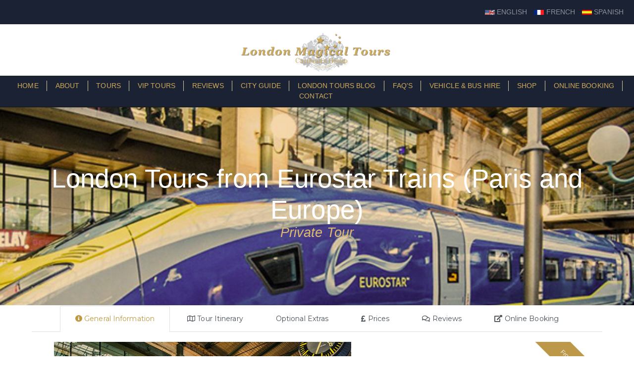

--- FILE ---
content_type: text/html; charset=UTF-8
request_url: https://londonmagicaltours.com/eurostar_tours_london_tours_from_paris
body_size: 61244
content:

<!doctype html>
<html class="no-js" lang="">
<head>
  <title>
            London Tours from Eurostar Trains (Paris and Europe)        </title>
        <meta name='description ' content='Award winning London tours with collection and return direct to the Eurostar Chunnel trains from Paris. Make your arrival in London a pleasant one with day trips to London, Windsor, Oxford, Stonehenge'><meta name='rating' content='safe for kids'><meta name='copyright' content='London Magical Tours '><meta name='keywords' content='Eurostar tours, London tours from Eurostar, London tours from Paris, tours from Eurostar in London, London tours from Eurostar station St Pancras, tours from the Eurostar, London tours from the chunnel, London tours from Eurostar from France, London city tours starting from Eurostar, private london tours from Eurostar, London day trips from Eurostar'><meta name='classification' content='Eurostar tours, London tours from Eurostar, London tours from Paris, tours from Eurostar in London, London tours from Eurostar station St Pancras, tours from the Eurostar, London tours from the chunnel, London tours from Eurostar from France, London city tours starting from Eurostar, private london tours from Eurostar, London day trips from Eurostar'><meta name='author' content='London Magical Tours'><meta name='robots' content='index, follow, NOODP '><meta name='viewport' content='width=device-width, initial-scale=1 '>        
        <!-- favicon -->
      <link rel="shortcut icon" type="image/x-icon" href="img/lmt-logo.png">

        <!-- Stylesheets -->
        <!-- <link rel="stylesheet" href="css/normalize.css"> -->
        <link rel="stylesheet" href="css/main.css"/>

        <link rel="stylesheet" href="css/jquery.bxslider.css"/>

        <!-- bootstrap select -->
          <link rel="stylesheet" href="css/bootstrap-select.css">

        <!-- bootstrap -->
        <link rel="stylesheet" href="https://stackpath.bootstrapcdn.com/bootstrap/4.2.1/css/bootstrap.min.css" integrity="sha384-GJzZqFGwb1QTTN6wy59ffF1BuGJpLSa9DkKMp0DgiMDm4iYMj70gZWKYbI706tWS" crossorigin="anonymous">
        <script src="https://code.jquery.com/jquery-3.3.1.js" integrity="sha256-2Kok7MbOyxpgUVvAk/HJ2jigOSYS2auK4Pfzbm7uH60=" crossorigin="anonymous"></script>
        <script src="https://cdnjs.cloudflare.com/ajax/libs/popper.js/1.14.6/umd/popper.min.js" integrity="sha384-wHAiFfRlMFy6i5SRaxvfOCifBUQy1xHdJ/yoi7FRNXMRBu5WHdZYu1hA6ZOblgut" crossorigin="anonymous"></script>
        <script src="https://stackpath.bootstrapcdn.com/bootstrap/4.2.1/js/bootstrap.min.js" integrity="sha384-B0UglyR+jN6CkvvICOB2joaf5I4l3gm9GU6Hc1og6Ls7i6U/mkkaduKaBhlAXv9k" crossorigin="anonymous"></script>

        <!-- bootstrap select -->
        <!-- Latest compiled and minified CSS -->
        <link rel="stylesheet" href="https://cdn.jsdelivr.net/npm/bootstrap-select@1.13.14/dist/css/bootstrap-select.min.css">

        <!-- Latest compiled and minified JavaScript -->
        <script src="https://cdn.jsdelivr.net/npm/bootstrap-select@1.13.14/dist/js/bootstrap-select.min.js"></script>

        <!-- (Optional) Latest compiled and minified JavaScript translation files -->
        <script src="https://cdn.jsdelivr.net/npm/bootstrap-select@1.13.14/dist/js/i18n/defaults-*.min.js"></script>

        <!-- uikit -->
        <link rel="stylesheet" href="css/uikit.min.css" />
        <script src="js/uikit.min.js"></script>
        <script src="js/uikit-icons.min.js"></script>

        <!-- Scripts -->
        <script src="js/vendor/modernizr-2.8.3.min.js"></script>
        <script type="text/javascript" src="js/pmtForm.js"></script>
        <!--<script type="text/javascript" src="js/parsley.js"></script>-->
        <script src="https://ajax.googleapis.com/ajax/libs/jquery/1.11.2/jquery.min.js"></script>
        <!--  <script>window.jQuery || document.write('<script src="js/vendor/jquery-1.11.2.min.js"><\/script>')</script> -->
        <script src="js/jquery.bxslider.js"></script>
        <script src="js/script.js"></script>

        <!-- bootstrap select -->

        <script src="js/bootstrap-select.js"></script>

        <link rel="stylesheet" href="https://maxcdn.bootstrapcdn.com/font-awesome/4.5.0/css/font-awesome.min.css">

        <!-- font-awesome -->
        <link rel="stylesheet" href="https://use.fontawesome.com/releases/v5.7.1/css/all.css" integrity="sha384-fnmOCqbTlWIlj8LyTjo7mOUStjsKC4pOpQbqyi7RrhN7udi9RwhKkMHpvLbHG9Sr" crossorigin="anonymous">

        <!-- Date picker -->
        <link rel="stylesheet" href="https://ajax.googleapis.com/ajax/libs/jqueryui/1.11.3/themes/smoothness/jquery-ui.css">
        <script src="https://ajax.googleapis.com/ajax/libs/jqueryui/1.11.3/jquery-ui.min.js"></script>

        <!-- loader -->
        <script type="text/javascript" src='https://cdnjs.cloudflare.com/ajax/libs/pace/1.0.2/pace.js'></script>

        <!-- animate.css -->
	       <link rel="stylesheet" href="https://cdnjs.cloudflare.com/ajax/libs/animate.css/4.0.0/animate.min.css" />

        <!-- Add fancyBox main JS and CSS files -->
        <script type="text/javascript" src="js/jquery.fancybox.js?v=2.1.5"></script>
        <link rel="stylesheet" type="text/css" href="css/jquery.fancybox.css?v=2.1.5" media="screen" />

        <!-- Google Fonts -->
        <link href='https://fonts.googleapis.com/css?family=Ubuntu:300,400,500' rel='stylesheet' type='text/css'>
        <link href="https://fonts.googleapis.com/css?family=Open+Sans+Condensed:300|Open+Sans:400,400i,700" rel="stylesheet">
        <link href="https://fonts.googleapis.com/css?family=Montserrat" rel="stylesheet">
        <script src="//f.vimeocdn.com/js/froogaloop2.min.js"></script>


    </head>

<body>

  <div class="loader-overlay"></div>
  <nav class="navbar navbar-expand-lg navbar-dark" style="background-color: #1B2234">
  <!-- <button class="navbar-toggler" type="button" data-toggle="collapse" data-target="#navbarNavDropdown" aria-controls="navbarNavDropdown" aria-expanded="false" aria-label="Toggle navigation">
    <span class="navbar-toggler-icon"></span>
  </button> -->
  <!-- <div class="collapse navbar-collapse" id="navbarNavDropdown"> -->
    <ul class="navbar-nav ml-auto">
      <li class="nav-item">
          <a class="nav-link" href="/index"><img src="img/union-jack2.jpg" style="height:10px"> ENGLISH</a>
      </li>
      <li class="nav-item">
        <a class="nav-link" href="/fr/accueil"> <img src="img/french-flag.jpg" style="height:10px"> FRENCH</a>
      </li>
      <li class="nav-item">
        <a class="nav-link" href="/es/principal"><img src="img/spanish-flag.jpg" style="height:10px"> SPANISH</a>
      </li>
      <li class="nav-item">
        <div id="google_translate_element"></div>
      </li>
    </ul>
  <!-- </div> -->
</nav>

<!-- <div class='row' style="background-color: #1B2234">
  <a class="nav-link" href="/index"><img src="img/union-jack2.jpg" height="10px"> ENGLISH</a>
  <a class="nav-link" href="/fr/accueil"> <img src="img/french-flag.jpg" height="10px"> FRENCH</a>
  <a class="nav-link" href="/es/principal"><img src="img/spanish-flag.jpg" height="10px"> SPANISH</a>
  <div id="google_translate_element"></div>
</div> -->

  <!-- <div id="languages">
    <ul>
      <li class="active uk"><a href="index.php"><img src="img/union-jack2.jpg" height="10px"> English</a>
        <ul>
          <li class="fr"><a href="/fr/accueil" title="French"><img src="img/french-flag.jpg" height="10px"> French</a></li>
          <li class="sp"><a href="/es/principal" title="Spanish"><img src="img/spanish-flag.jpg" height="10px"> Spanish</a></li>
          <div id="google_translate_element"></div>
          <li class="it"><a href="#" title="Italian">Italian</a></li>
          <li class="ch"><a href="#" title="Chinese">Chinese</a></li>
        </ul>
      </li>
    </ul>
  </div> -->

  <header>
      <a href="index" class='top-logo'><img alt="London Magical Tours Logo" class="logo" src="img/London-Magical-Tours-gold-logo.png"></a>
      <ul id="local">
          <li><a title="London Magical Tours" href="http://www.londonmagicaltours.com"><u>London Tours</u></a></li>
  		    <li><a title="Paris Magical Tours" class="active" href="http://www.parismagicaltours.com"><u>Paris Tours</u></a></li>
      </ul>

      <script type="text/javascript">
      function googleTranslateElementInit() {
        new google.translate.TranslateElement({pageLanguage: 'en'}, 'google_translate_element');
      }
      </script>
      <script type="text/javascript" src="//translate.google.com/translate_a/element.js?cb=googleTranslateElementInit"></script>

      <nav id="nav-main">
          <ul>
              <li><a title="Homepage" href="index">Home</a></li>
              <li><a title="About London Magical Tours" href="aboutus">About</a></li>
              <li><a title="London Tours" href="tours">Tours</a></li>
							<li><a title="Private London Tours" href="london-private-tours-VIP">VIP Tours</a></li>
              <li><a title="Customer Comments" href="customer_comments">Reviews</a></li>
              <li><a title="London City Guide" href="london_information">City Guide</a></li>
							<li><a title="London Tours Blog" href="http://www.londonmagicaltours.com/blog/">London Tours Blog</a></li>
              <li><a title="FAQ's" href="faq">FAQ's</a></li>
              <li><a title="Vehicle & BUS Hire" href="vehicle_bus_hire">Vehicle & Bus Hire</a></li>
              <li><a title="Magical Shop" href="magical_shop">Shop</a></li>
              <li><a title="Online Booking" href="booking">Online Booking</a></li>
              <li><a title="Contact" href="contactus">Contact</a></li>
          </ul>
    </nav>
    <div class="collapse-nav">
      <div class="pos-f-t">
        <div class="collapse" id="navbarToggleExternalContent">
          <div class="bg-dark p-4">
            <ul class='menu'>
              <li><a title="Homepage" href="index">Home</a></li>
             <li><a title="About London Magical Tours" href="aboutus">About</a></li>
              <li><a title="London Tours" href="tours">Tours</a></li>
							<li><a title="Private London Tours" href="london-private-tours-VIP">VIP Tours</a></li>
              <li><a title="Customer Comments" href="customer_comments">Reviews</a></li>
              <li><a title="London City Guide" href="london_information">City Guide</a></li>
							<li><a title="London Tours Blog" href="http://www.londonmagicaltours.com/blog/">London Tours Blog</a></li>
              <li><a title="FAQ's" href="faq">FAQ's</a></li>
              <li><a title="Vehicle & BUS Hire" href="vehicle_bus_hire">Vehicle & Bus Hire</a></li>
              <li><a title="Magical Shop" href="magical_shop">Shop</a></li>
              <li><a title="Online Booking" href="booking">Online Booking</a></li>
              <li><a title="Contact" href="contactus">Contact</a></li>
            </ul>
          </div>
        </div>
        <nav class="navbar navbar-dark">
          <button class="navbar-toggler" type="button" data-toggle="collapse" data-target="#navbarToggleExternalContent" aria-controls="navbarToggleExternalContent" aria-expanded="false" aria-label="Toggle navigation">
            <span><i class="fas fa-bars"></i></span>
          </button>
            <a href="index"><img alt="London Magical Tours Logo" class="logo" src="img/London-Magical-Tours-gold-logo.png"></a>
        </nav>
      </div>
    </div>
            <div id='large-header' style='background-image: url(img/Eurostar_1_small_filter.jpg)'>
                
                      <div class='header-text-container'>
                          <div id='wrapper'>
                              <h1>London Tours from Eurostar Trains (Paris and Europe)<span>Private Tour</span></h1>
                          </div>
                      </div>
                      

            </div>
        </header>

        <div id="wrapper">
            <div class="text-container tour-details">
                <div class="tour-info-tabs">
                    <ul class="nav nav-tabs" id="myTab" role="tablist">
                        <li class="nav-item">
                            <a class="nav-link active" id="home-tab" data-toggle="tab" href="#home" role="tab" aria-controls="home" aria-selected="true"><i class="fas fa-info-circle"></i> General Information</a>
                        </li>
                         <li class="nav-item">
                            <a class="nav-link" id="tour-itinerary-tab" data-toggle="tab" href="#tour-itinerary" role="tab" aria-controls="tour-itinerary" aria-selected="false"><i class="far fa-map"></i> Tour Itinerary</a>
                        </li>
                        <li class="nav-item">
                            <a class="nav-link" id="extras-tab" data-toggle="tab" href="#extras" role="tab" aria-controls="extras" aria-selected="false">Optional Extras</a>
                        </li>
                        <li class="nav-item">
                            <a class="nav-link" id="prices-tab" data-toggle="tab" href="#prices" role="tab" aria-controls="prices" aria-selected="false"><i class="fas fa-pound-sign"></i> Prices</a>
                        </li>
                        <li class="nav-item">
                            <a class="nav-link" id="reviews-tab" data-toggle="tab" href="#reviews" role="tab" aria-controls="reviews" aria-selected="false"><i class="far fa-comments"></i> Reviews</a>
                        </li>
                        <li class="nav-item">
                            <a class="nav-link" id="booking-page" href="booking" target='_blank'  aria-selected="false"><i class="fas fa-external-link-alt"></i> Online Booking</a>
                        </li>
                    </ul>
                    <div class="tab-content" id="myTabContent">
                        <div class="tab-pane fade show active" id="home" role="tabpanel" aria-labelledby="home-tab" uk-tab="media: @s">
                            <div class="row tour-page">
                                <div class="col-xs-12 col-sm-12 col-md-12 col-lg-7">
                                    <div class="tour-showcase">
                                        <ul>
                                            
                                                            <li><a href='img/Eurostar_1_small_filter.jpg' class='image-modal'><img src='img/Eurostar_1_small_filter.jpg' alt='Tour Image'></a></li>
                                                        
                                                            <li><a href='img/Eurostar_2_small_filter.jpg' class='image-modal'><img src='img/Eurostar_2_small_filter.jpg' alt='Tour Image'></a></li>
                                                        
                                                            <li><a href='img/Layover_6_small_colour.jpg' class='image-modal'><img src='img/Layover_6_small_colour.jpg' alt='Tour Image'></a></li>
                                                                                                </ul>
                                    </div>
                                </div>
                                                                <div class="col-xs-12 col-sm-12 col-md-12 col-lg-5 right-panel" style="margin-bottom: 50px;">
                                    <h1>London Tours from Eurostar Trains (Paris and Europe)</h1>
                                    <div class="corner-ribbon top-right">From £123.17pp</div>
                                    <div class="row">
                                        <div class="basic-info col-xs-6 col-sm-6 col-md-9 col-lg-9">
                                            <ul>
                                                
                                                        <li><i class='far fa-clock'></i> </li>                                                <!-- <li><i class="fas fa-user"></i> 20+</li> -->
                                                <li><i class="far fa-star"></i> Private Tour</li>
                                            </ul>
                                        </div> <!-- basic-info -->
                                    </div>
                                    <div>
                                      <h6><span class='section-title'>Tour Description</span></h6>
                                    </div>
                                    <p>Visit London or Paris on a day trip. Choose from: <br><br>

<b>Tour London or the Surrounding Cities:</b><br>
Private tours of London, Windsor, Hampton Court, Oxford and Stonehenge with transfer services to and from the Eurostar Trains arriving from Paris and Europe at St Pancras Station. <BR><BR>

<b>Tour Paris or the Surrounding Cities:</b><br>
Through our partners Paris Magical Tours, visit Paris, Versailles or its surroundings on a day trip directly from London. Include your Eurostar tickets from St. Pancras Station in London to Gare Du Nord Station in Paris. <br><br></p><hr>

                                    <div class="container1">
                                        <h6><span class='section-title'>What's Included?</span></h6>
                                        <ul id="tour-highlights">
                                          
                                                          <li><i class='fas fa-star'></i> London's ONLY fully guided tours direct from the Eurostar trains: No left to wandering around
	</li>
                                                      
                                                          <li><i class='fas fa-star'></i> Make the most of an opportunity: A hassle free day trip to discover the best of the UK</li>
                                                      
                                                          <li><i class='fas fa-star'></i> Choose from our range of tours to London, Windsor, Hampton Court, Oxford and Stonehenge</li>
                                                      
                                                          <li><i class='fas fa-star'></i> Private car/minibus/coach according to your party's size</li>
                                                      
                                                          <li><i class='fas fa-star'></i> Complete packages available, inclusive of Eurostar tickets & transfers from your Paris accommodation</li>
                                                      
                                                          <li><i class='fas fa-star'></i> Exclusive to London Magical Tours: Driver/Guide or Tour Team (Tour Guide plus additional Chauffeur)</li>
                                                      
                                                          <li><i class='fas fa-star'></i> Paris Day Trips also available through our partners Paris Magical Tours</li>
                                                                                                <li><a href="london-magical-tours-difference">Learn more about the London Magical Tours Difference</a>
                                          </li>
                                        </ul>
                                      </div> <!-- container1 -->

                                        <!-- <div class="tour-include">
                                        <ul>
                                            
                                                            <li><i class='fas fa-check'></i> Thing 1</li>
                                                        
                                                            <li><i class='fas fa-check'></i> Thing 2</li>
                                                        
                                                            <li><i class='fas fa-check'></i> Thing 3</li>
                                                        
                                                            <li><i class='fas fa-check'></i> Thing 4</li>
                                                                                                </ul>
                                    </div> -->
                                    <hr> <!-- tour-include -->
                                    <div class="container1">
                                        <span class='section-title'>Tour Highlights</span>

                                          <ul class="tour-places">
                                                        
                                                                        <li><i class='fas fa-star'></i> Day Trips of London from the Eurostar St Pancras </li>
                                                                    
                                                                        <li><i class='fas fa-star'></i> Day Trips of Paris from the Eurostar St Pancras </li>
                                                                                                                        </ul>
                                        </div> <!-- tour-section -->


                                    <div class="col-12">
                                        <a href="contactus" class='book-now contact-us'>Make Enquiry</a>
                                        <a href="booking" class='book-now booking'>Book now</a>
                                    </div>
                                </div> <!-- col-5 -->
                            </div>
                        </div> <!-- end of information tab -->
                        <div class="tab-pane fade" id="tour-itinerary" role="tabpanel" aria-labelledby="tour-itinerary-tab" uk-tab="media: @s" style="padding: 5px;">
                            
                                              <div class='tour-section'>
                                                  <h2>TOUR ITINERARY</h2><div id='big'><p>As the original pioneers of the Layover Tour, London Magical Tours are aware of how important time is when you only have a half or full day to visit a location.<br />
<br />
Whether it be that you only have a few hours in between journeys or that you just want the safety and comfort of a London Magical Tour after a train journey from Paris or Europe, we can help.<br />
<br />
With our meet and greet service, the tour begins from the moment you arrive in London. You will be welcomed at St Pancras Station as you step off the Eurostar train by a representative carrying a London Magical Tours sign, before beginning your tour with your own private tour guide.<br />
<br />
Simply choose from any one of our tours to London, Windsor, Hampton Court, Oxford and Stonehenge, all of which are available as a day trip option, including the popular <a href="http://www.londonmagicaltours.com/blog/harry-potter-london-tours" target="blank">Harry Potter London Tours</a>.<br />
<br />
Following the tour you can be returned to a central London hotel or if on a day trip, back to Eurostar train to continue on with your journey. <br />
<br />
Tour times are offered according to your train time schedule and our dedictated team are happy to advise on the most suitable option for your party. </p>
                                          </div></div>
                                          
                                              <div class='tour-section'>
                                                  <h2>TOURS FROM EUROSTAR ST PANCRAS</h2><div id='big'><p>Eurostar trains from Paris and the rest of Europe arrive at St Pancras International Station. You will be met directly upon arrival from your train and if returning on the same day, returned in plenty of time for your outbound train. <br />
<br />
The recommended check in time for trains to Europe is approx. 1 hour before the scheduled departure time to clear immigration and go through security. Our customer service team is happy to advise on the best tour time options according to your train schedules. </p>
                                          </div></div>
                                          
                                              <div class='tour-section'>
                                                  <h2>EUROSTAR TRAIN TICKETS</h2><div id='big'><p>Train tickets can be included as part of our Magical Paris to London Packages. Three levels of service are offered on the Eurostar from Paris:<br />
<br />
Standard, Standard Premier and Business Premier. Standard is a comfortable economy class, offering the lowest available fare. Standard Premier offers a dedicated travel coach and complimentary light meal served at your seat. Business Premier offers a dedicated travel coach with spacious seating for additional comfort, use of the executive lounge prior to departure and a three course gourmet meal with drinks served at your seat. <br />
<br />
For more details on train tickets, please see the Optional Extras tab above. <br />
</p>
                                          </div></div>
                                          
                                              <div class='tour-section'>
                                                  <h2>LUGGAGE</h2><div id='big'><p>Passengers are able to bring one item of carry on luggage each with them onboard the tour vehicle. If you will have greater luggage requirements please let us know the number of full size bags and hand luggage and we will be happy to advise on vehicle upgrades accordingly.</p>
                                          </div></div>
                                          
                                              <div class='tour-section'>
                                                  <h2>TOUR DATES / TIMES / LANGUAGES</h2><div id='big'><p>Available daily, according to your train time schedule. To see our range of tours, all of which are available as day tour options from the Eurostar, please see the tours page. We are also glad to recommend tour times according to your individual schedules. <br />
<br />
Tours are also available in most languages through our specialist multi-lingual guide team, including Spanish, French, Russian, Japanese, Korean, Mandarin and Cantonese. Language surcharges apply.</p>
                                          </div></div>
                                          

                        </div> <!-- end of tour-itinerary -->


                        <!-- Start for extra options -->
                          <div class="tab-pane fade" id="extras" role="tabpanel" aria-labelledby="extras-tab" uk-tab="media: @s" style="padding: 5px;">
                            <section class="tour-section">
                              <h2>Tour Extras</h2>

                              <div class="tour-content"> <!-- start of container -->

                               
                                    
                                            <h4 style='text-align: left; margin-top: 20px; text-decoration: underline;' id='close'>SERVICE LEVELS</h4>
                                            <div class='row'>
                                            
                                            <div class='col-md-4 col-sm-4 mt-2 mx-auto item'>
                                              <div class='card' style='width: 100%; height: 100%'>
                                                  <a href='/tour-service-levels-london_tours_half_day_tours'><img class='card-img-top' src='img/img.php-31.jpeg' alt='Card image cap'></a>
                                                  <div class='card-body'>
                                                    <h4 class='card-title' style='text-transform: uppercase;'>Gold VIP</h4>
                                                    <a href='/tour-service-levels-london_tours_half_day_tours' class='btn'>see more...</a>
                                                  </div>
                                              </div>
                                            </div>

                                          
                                            <div class='col-md-4 col-sm-4 mt-2 mx-auto item'>
                                              <div class='card' style='width: 100%; height: 100%'>
                                                  <a href='/tour-service-levels-london_tours_half_day_tours'><img class='card-img-top' src='img/img.php-32.jpeg' alt='Card image cap'></a>
                                                  <div class='card-body'>
                                                    <h4 class='card-title' style='text-transform: uppercase;'>Platinum VIP</h4>
                                                    <a href='/tour-service-levels-london_tours_half_day_tours' class='btn'>see more...</a>
                                                  </div>
                                              </div>
                                            </div>

                                          
                                            <div class='col-md-4 col-sm-4 mt-2 mx-auto item'>
                                              <div class='card' style='width: 100%; height: 100%'>
                                                  <a href='/tour-service-levels-london_tours_half_day_tours'><img class='card-img-top' src='img/platinum plus.jpeg' alt='Card image cap'></a>
                                                  <div class='card-body'>
                                                    <h4 class='card-title' style='text-transform: uppercase;'>Platinum Plus VIP</h4>
                                                    <a href='/tour-service-levels-london_tours_half_day_tours' class='btn'>see more...</a>
                                                  </div>
                                              </div>
                                            </div>

                                                                              <p>Read more about our <a href='london-private-tours-VIP'>VIP Level Tours</a>
                                                                              </div>

                                
                                      
                                        <h4 style='text-align: left; margin-top: 20px; text-decoration: underline;'>TICKET OPTIONS</h4>
                                        <div class='row'>
                                           <div class='col-md-4 col-sm-4 mt-2 mx-auto'>
                                              <div class='card' style='width: 100%; height: 100%'>
                                                  <a href='tour-tickets-eurostar_tours_london_tours_from_paris'><img class='card-img-top' src='img/eurostar coach.jpg' alt='Card image cap'></a>
                                                  <div class='card-body'>
                                                    <h4 class='card-title' style='text-transform: uppercase;'>Standard Eurostar Ticket</h4>
                                                    <a href='tour-tickets-eurostar_tours_london_tours_from_paris' class='btn'>see more...</a>
                                                  </div>
                                              </div>
                                            </div>
                                        
                                           <div class='col-md-4 col-sm-4 mt-2 mx-auto'>
                                              <div class='card' style='width: 100%; height: 100%'>
                                                  <a href='tour-tickets-eurostar_tours_london_tours_from_paris'><img class='card-img-top' src='img/eurostar premier .jpg' alt='Card image cap'></a>
                                                  <div class='card-body'>
                                                    <h4 class='card-title' style='text-transform: uppercase;'>Premier Eurostar Ticket</h4>
                                                    <a href='tour-tickets-eurostar_tours_london_tours_from_paris' class='btn'>see more...</a>
                                                  </div>
                                              </div>
                                            </div>
                                        
                                           <div class='col-md-4 col-sm-4 mt-2 mx-auto'>
                                              <div class='card' style='width: 100%; height: 100%'>
                                                  <a href='tour-tickets-eurostar_tours_london_tours_from_paris'><img class='card-img-top' src='img/Eurostar Business Class.jpg' alt='Card image cap'></a>
                                                  <div class='card-body'>
                                                    <h4 class='card-title' style='text-transform: uppercase;'>Business Premier Ticket</h4>
                                                    <a href='tour-tickets-eurostar_tours_london_tours_from_paris' class='btn'>see more...</a>
                                                  </div>
                                              </div>
                                            </div>
                                                                          </div>



                             
                                    
                                            <h4 style='text-align: left; margin-top:20px; text-decoration: underline;'  id='moveLower'>MEAL OPTIONS</h4>
                                            <div class='row'>
                                            
                                            <div class='col-md-4 col-sm-4 mt-2 mx-auto'>
                                              <div class='card' style='width: 100%; height: 100%'>
                                                  <a href='tour-meals-eurostar_tours_london_tours_from_paris'><img class='card-img-top' src='img/img.php-37.jpeg' alt='Card image cap'></a>
                                                  <div class='card-body'>
                                                    <h4 class='card-title' style='text-transform: uppercase;'>Fish and Chips Pub Option</h4>
                                                    <a href='tour-meals-eurostar_tours_london_tours_from_paris' class='btn'>see more...</a>
                                                  </div>
                                              </div>
                                            </div>
                                          
                                            <div class='col-md-4 col-sm-4 mt-2 mx-auto'>
                                              <div class='card' style='width: 100%; height: 100%'>
                                                  <a href='tour-meals-eurostar_tours_london_tours_from_paris'><img class='card-img-top' src='img/img34.jpeg' alt='Card image cap'></a>
                                                  <div class='card-body'>
                                                    <h4 class='card-title' style='text-transform: uppercase;'>Two Course Pub Option</h4>
                                                    <a href='tour-meals-eurostar_tours_london_tours_from_paris' class='btn'>see more...</a>
                                                  </div>
                                              </div>
                                            </div>
                                          
                                            <div class='col-md-4 col-sm-4 mt-2 mx-auto'>
                                              <div class='card' style='width: 100%; height: 100%'>
                                                  <a href='tour-meals-eurostar_tours_london_tours_from_paris'><img class='card-img-top' src='img/img.php-36.jpeg' alt='Card image cap'></a>
                                                  <div class='card-body'>
                                                    <h4 class='card-title' style='text-transform: uppercase;'>Three Course Pub Option</h4>
                                                    <a href='tour-meals-eurostar_tours_london_tours_from_paris' class='btn'>see more...</a>
                                                  </div>
                                              </div>
                                            </div>
                                          
                                            <div class='col-md-4 col-sm-4 mt-2 mx-auto'>
                                              <div class='card' style='width: 100%; height: 100%'>
                                                  <a href='tour-meals-eurostar_tours_london_tours_from_paris'><img class='card-img-top' src='img/express Afternoon Tea.jpg' alt='Card image cap'></a>
                                                  <div class='card-body'>
                                                    <h4 class='card-title' style='text-transform: uppercase;'>Express Afternoon Tea Option</h4>
                                                    <a href='tour-meals-eurostar_tours_london_tours_from_paris' class='btn'>see more...</a>
                                                  </div>
                                              </div>
                                            </div>
                                          
                                            <div class='col-md-4 col-sm-4 mt-2 mx-auto'>
                                              <div class='card' style='width: 100%; height: 100%'>
                                                  <a href='tour-meals-eurostar_tours_london_tours_from_paris'><img class='card-img-top' src='img/VIP Afternoon Tea.jpeg' alt='Card image cap'></a>
                                                  <div class='card-body'>
                                                    <h4 class='card-title' style='text-transform: uppercase;'>VIP Afternoon Tea Option</h4>
                                                    <a href='tour-meals-eurostar_tours_london_tours_from_paris' class='btn'>see more...</a>
                                                  </div>
                                              </div>
                                            </div>
                                                                            </div>


                              </div> <!-- end of container -->


                           </section>
                          </div>
<!-- end of extras tab -->





                        <div class="tab-pane fade" id="prices" role="tabpanel" aria-labelledby="prices-tab" uk-tab="media: @s" style="padding: 5px;">
                            <section class="tour-section">
                                <h2>Tour Prices</h2>

                              <div id='big'>
                                      <p>There are no hidden extras: prices include your own private driver-guide or team of a tour guide and chauffeur (at VIP levels), private vehicle, parking fees, collection and return to the Eurostar Trains at St Pancras International Station and all taxes.<BR><BR>

Sample pricing below based on the Private London Half Day Tour plus return transport from and back to the Eurostar at St Pancras International Station (3.5 hours total), with Eurostar saving rate.

Please see the Tours page for the full range of tours available on day trips from the Eurostar trains at St Pancras Station.  
</p>

                                        </div>
                                <!-- <p>There are no hidden extras: prices include your private tour guide, your chauffeur, private vehicle, parking fees, collection and return to your central Manhattan hotel or Grand Central Station, and all taxes. We do not charge additional fees for card payments. Lunch/Entrance fees not included. Internet prices include a discount for online bookings.
                                    Prices are according to your party size. For example, the cost of the Half Day London Tour is $449 for a party of 5, which works out at $89.80 per person. At less than $90 pp, private tours are amazing value, offering a personal experience for less than the cost of bus tours</p> -->
                                <p><a href="london-magical-tours-difference" title="London Magical Tours Difference">Learn more about the London Magical Tours Difference</a></p>

                                <div id="tour-section-table">
                                    <div class="row price-header">
                                        <div class="col-2"><h5>Party</h5></div>
                                        <div class="col-5"><h5>Normal Price</h5></div>
                                        <div class="col-5"><h5>Online Price <span>(save £20)</span></h5></div>
                                    </div>
                                        
                                                            <div class='row price-body'>
                                                                <div class='col-2 price-data'>
                                                                    <ul>
                                                                        <li>1</li>
                                                                    </ul>
                                                                </div>
                                                                <div class='col-5 price-data normal-price'>
                                                                    <ul>
                                                                        <li>£ 559</li>

                                                                    </ul>
                                                                </div>
                                                                <div class='col-5 price-data'>
                                                                    <ul>
                                                                        <li>£ 539</li>
                                                                    </ul>
                                                                </div>
                                                            </div>
                                                            
                                                            <div class='row price-body'>
                                                                <div class='col-2 price-data'>
                                                                    <ul>
                                                                        <li>2</li>
                                                                    </ul>
                                                                </div>
                                                                <div class='col-5 price-data normal-price'>
                                                                    <ul>
                                                                        <li>£ 579</li>

                                                                    </ul>
                                                                </div>
                                                                <div class='col-5 price-data'>
                                                                    <ul>
                                                                        <li>£ 559</li>
                                                                    </ul>
                                                                </div>
                                                            </div>
                                                            
                                                            <div class='row price-body'>
                                                                <div class='col-2 price-data'>
                                                                    <ul>
                                                                        <li>3</li>
                                                                    </ul>
                                                                </div>
                                                                <div class='col-5 price-data normal-price'>
                                                                    <ul>
                                                                        <li>£ 609</li>

                                                                    </ul>
                                                                </div>
                                                                <div class='col-5 price-data'>
                                                                    <ul>
                                                                        <li>£ 589</li>
                                                                    </ul>
                                                                </div>
                                                            </div>
                                                            
                                                            <div class='row price-body'>
                                                                <div class='col-2 price-data'>
                                                                    <ul>
                                                                        <li>4</li>
                                                                    </ul>
                                                                </div>
                                                                <div class='col-5 price-data normal-price'>
                                                                    <ul>
                                                                        <li>£ 659</li>

                                                                    </ul>
                                                                </div>
                                                                <div class='col-5 price-data'>
                                                                    <ul>
                                                                        <li>£ 639</li>
                                                                    </ul>
                                                                </div>
                                                            </div>
                                                            
                                                            <div class='row price-body'>
                                                                <div class='col-2 price-data'>
                                                                    <ul>
                                                                        <li>5</li>
                                                                    </ul>
                                                                </div>
                                                                <div class='col-5 price-data normal-price'>
                                                                    <ul>
                                                                        <li>£ 709</li>

                                                                    </ul>
                                                                </div>
                                                                <div class='col-5 price-data'>
                                                                    <ul>
                                                                        <li>£ 689</li>
                                                                    </ul>
                                                                </div>
                                                            </div>
                                                            
                                                            <div class='row price-body'>
                                                                <div class='col-2 price-data'>
                                                                    <ul>
                                                                        <li>6</li>
                                                                    </ul>
                                                                </div>
                                                                <div class='col-5 price-data normal-price'>
                                                                    <ul>
                                                                        <li>£ 759</li>

                                                                    </ul>
                                                                </div>
                                                                <div class='col-5 price-data'>
                                                                    <ul>
                                                                        <li>£ 739</li>
                                                                    </ul>
                                                                </div>
                                                            </div>
                                                                                            </div> <!-- tour-section-table -->

                                
                                      <p>More than 6 passengers? Benefit from our group savings for 7 to 100+ passengers: please see <a href='/london_group_tours'  title='Private London Group Tours.'>Private London Group Tours.</a></p>
                                      <p> On transit through London? See Our <a href='london_layover_aiport_tours_londonaiporttours'  title='Layover Tours Difference'>London Layover Tours</a>
                                <!-- <p>More than 5 passengers?<br> Benefit from our group savings for 6 to 100+ passengers:please see  <a href="london_group_tours.php"  title="Private London Group Tours.">Private London Group Tours.</a><br>
                                    On transit through London? See Our <a href="london_layover_airport_tours.php"  title="Layover Tours Difference">London Layover Tours</a></p> -->
                            </section>
                        </div> <!-- end of price tab -->
                        <div class="tab-pane fade" id="reviews" role="tabpanel" aria-labelledby="reviews-tab" uk-tab="media: @s" style="padding: 5px;">
                            <h2>Tour Comments</h2>
                            
                                    <div id='carouselExampleIndicators' class='carousel slide' data-ride='carousel'>
                                        <ol class='carousel-indicators'>
                                    <li data-target='#carouselExampleIndicators' data-slide-to='-1' class='active'></li>
                                        </ol>
                                        <div class='carousel-inner'>
                                                <div class='carousel-item'>
                                                    <div class='comment-wrapper'>
                                                        <a class='image-modal author-avatar' href='img/Layover Tour 2.jpg'>
                                                        <img class='author-avatar' src='img/Layover Tour 2.jpg'>
                                                        </a>
                                                        <div class='comment'>
                                                            <p class='comment-content'><i class='fas fa-quote-left'></i>This experience was so magical for us. We not only got to see all the famous London landmarks, but more than that, saw them through the perspective of a guide who is a Londoner who lives and breathes London. It was clear why they love London so much. The tour was really incredible and 100% magical.<i class='fas fa-quote-right'></i></p>
                                                            <div class='col-12'>
                                                                <h4 class='comment-author'>Dr Rogers and Friends, USA</h4>
                                                            </div></div>
                                                    </div>
                                                </div>
                                                
                                        <a class='carousel-control-prev' href='#carouselExampleIndicators' role='button' data-slide='prev'>
                                            <span class='carousel-control-prev-icon' aria-hidden='true'><i class='fas fa-arrow-left'></i></span>
                                            <span class='sr-only'>Previous</span>
                                        </a>
                                        <a class='carousel-control-next' href='#carouselExampleIndicators' role='button' data-slide='next'>
                                            <span class='carousel-control-next-icon' aria-hidden='true'><i class='fas fa-arrow-right'></i></span>
                                            <span class='sr-only'>Next</span>
                                        </a>
                                    </div>                         </div> <!-- end of reviews -->
                    </div> <!-- tab-content -->
                </div> <!-- tour-info-tabs -->
                <!-- <div class="divider"></div> -->
                <section class="tour-ideas" style="margin-top: 50px;">
                    <h2>Other Tour Ideas</h2>
                    <div class='row' style='margin: 20px 0'>
                                        <div class='col-4'>
                                            <a class='other-tours' href='wimbledon_tennis_tours_transfers'>
                                                <img src='img/Wimbledon-tennis-tours-1.jpg' width='100%'>
                                                <h4 style='margin: 20px 0'>Scheduled Group Tour: Wimbledon Tennis with Hampton Court (from Wimbledon)</h4>
                                            </a>
                                        </div>
                                
                                        <div class='col-4'>
                                            <a class='other-tours' href='bus-tours-windsor-castle-hampton-court-palace'>
                                                <img src='img/Windsor Castle Tours 2.jpg' width='100%'>
                                                <h4 style='margin: 20px 0'>Scheduled Group - Tale of Two Palaces: Windsor & Hampton Court</h4>
                                            </a>
                                        </div>
                                
                                        <div class='col-4'>
                                            <a class='other-tours' href='london_tours_themagicallondontour'>
                                                <img src='img/Guards_2_small_colour.jpg' width='100%'>
                                                <h4 style='margin: 20px 0'>Private London Tours - Magical London Full Day Tour</h4>
                                            </a>
                                        </div>
                                </div>                </section>
            </div> <!-- text-container -->
        </div></div><!--Wrapper-->
        <!doctype html>
<section class="bottom">
            <div id="wrapper">
                <ul>
                    <li id="faqs">
                    <h3>FAQ's</h3>
                        <ul>
                            <a href="faq" title="FAQ's"><li>
                                What is a private tour?
                            </li></a>
                            <a href="faq" title="FAQ's"><li>
                                What time do the tours start?
                            </li></a>
                            <a href="faq" title="FAQ's"><li>
                                Where can I be collected from?
                            </li></a>
                            <a href="faq" title="FAQ's"><li>
                                What are the differences between the 3 hr and 7 hr London tours?
                            </li></a>
                            <a href="faq" title="FAQ's"><li>
                                Will we get out of the vehicle to sightsee and take photos or is it just a drive-by?
                            </li></a>
                            <a href="faq" title="FAQ's"><li>
                                Are lunch/entrance fees included?
                            </li></a>
                        </ul>
                    </li>

                    <li id="contact">
                    <h3>Contact</h3>
                        <ul>
                            <li>
                                <p class="phone">
                                  UK: 020 7859 4561<br>
                                  Abroad: +44 20 7859 4561<br>
                                  USA/Canada: + 1 800 336 3172</p>
                            </li>
                            <li>
                                <p class="email"><a title="Contact London Magical Tours" href="contactus">Enquiry Form</a></p>
                                <small>info@londonmagicaltours.com</small>
                            </li>
		     
                        </ul>
                    </li>

                    <li id="blog">
                    <h3>Magical Tours Blog</h3>
                        <ul>
		<li>	
                        
                        <!-- Get Latest Blog Posts -->
                        <ul><li><a target='_blank' href='http://www.londonmagicaltours.com/blog/london-christmas-lights-tours-2' title='London Christmas Lights Tours'>London Christmas Lights Tours</a></li><li><a target='_blank' href='http://www.londonmagicaltours.com/blog/paris-christmas-lights-tours' title='Paris Christmas Lights Tours'>Paris Christmas Lights Tours</a></li><li><a target='_blank' href='http://www.londonmagicaltours.com/blog/london-christmas-lights-tours' title='London Christmas Lights Tours – Dates Announced'>London Christmas Lights Tours – Dates Announced</a></li><li><a target='_blank' href='http://www.londonmagicaltours.com/blog/the-magic-of-versailles' title='The Magic of Versailles'>The Magic of Versailles</a></li></ul>		</li>
                        
	        <li>
                                <center><a href="https://www.instagram.com/londonmagicaltours/" target="_blank" ><img alt="Instagram" src="img/insta.png" width="25%" height="25%"></a></center>
                            </li>
                </ul>
            </div><!--Wrapper-->

        </section>


        <footer>

            <div id="wrapper">

                <nav id="nav-secondary">
                    <ul>
                        <li><a title="Index" href="index">Home</a></li>
                        <li><a title="About London Magical Tours" href="aboutus">About</a></li>
                        <li><a title="London Tours" href="tours">Tours</a></li>
		<li><a title="Private London Tours" href="london-private-tours-VIP">VIP Tours</a></li>
                        <li><a title="Customer Comments" href="customer_comments">Customer Reviews</a></li>
                        <li><a title="London City Guide" href="london_information">City Guide</a></li>
                        <li><a title="London Blog" href="http://www.londonmagicaltours.com/blog">London Tours blog</a></li>
                        <li><a title="FAQ's" href="faq">FAQ's</a></li>
                        <li><a title="Vehicle & BUS Hire" href="vehicle_bus_hire">Vehicle & Bus Hire</a></li>
                        <li><a title="Magical Shop" href="magical_shop">Shop</a></li>
                        <li><a title="Booking Form" href="booking">Online Booking</a></li>
                        <li><a title="Contact" href="contactus">Contact</a></li>
                        <li><a title="Privacy" href="privacy">Privacy</a></li>
                        <li><a title="Sitemap" href="sitemap">Sitemap</a></li>
                        <BR><BR>
                        <li><a title="Paris Tours" href="http://www.parismagicaltours.com" target="_blank">Paris Tours</a></li>
                         <li><a title="London City Guide" href="http://www.tourstolondon.co.uk" target="_blank">London City Guide</a></li>

                    </ul>
                </nav>

                <div class="row">
                <div class="copyright col">
                    <img style='margin-top: 10px' alt="Pay Icons" src="img/pay_icons.jpg">
	
                    <div class="copyright-logo">
                      <img alt="Logo Bottom" src="img/London-Magical-Tours-gold-logo.png" class="logo-bottom">
                      &copy; London Magical Tours | Cartlands Group 2009 - 2025
                    </div>
                </div>
                </div>



            </div><!--Wrapper-->

        </footer>

    </body>

</html>



--- FILE ---
content_type: text/css
request_url: https://londonmagicaltours.com/css/main.css
body_size: 102410
content:
/* - CSS Stylesheet for Paris Magical Tours - */

/*===== Table of Contents =====

CH01 - Common Styles
CH02 - Languages
CH03 - Header
CH04 - Navigation
CH05 - Bottom
CH06 - Footer
CH07 - Index
CH08 - Tours
CH09 - Indiv. Tour
CH10 - FAQ's
CH11 - City Guide
CH12 - About
CH13 - Customer Comments
CH14 - Online Booking
CH15 - Contact
CH16 - Manage Enquiries
CH17 - Media Queries


=============================*/

#infoWrapper{
    display: none;
    position: absolute;
    z-index: 1;
    background-color: white;
    width: 100vw;
    top: 0;
}
/*page loader*/
.rowTofix{
    height: 60px !important;
}
.loader-overlay {
    background: rgba(26,33,52, 0.9);
    position: fixed;
    z-index: 9999;
    width: 100%;
    height: 100%;
    display: block;
}

.pace {
  -webkit-pointer-events: none;
  pointer-events: none;

  -webkit-user-select: none;
  -moz-user-select: none;
  user-select: none;

  -webkit-box-sizing: border-box;
  -moz-box-sizing: border-box;
  -ms-box-sizing: border-box;
  -o-box-sizing: border-box;
  box-sizing: border-box;

  -webkit-border-radius: 10px;
  -moz-border-radius: 10px;
  border-radius: 10px;

  -webkit-background-clip: padding-box;
  -moz-background-clip: padding;
  background-clip: padding-box;

  z-index: 20000;
  position: fixed;
  margin: auto;
  top: 12px;
  left: 0;
  right: 0;
  bottom: 0;
  width: 200px;
  height: 50px;
  overflow: hidden;
}

.pace .pace-progress {
  -webkit-box-sizing: border-box;
  -moz-box-sizing: border-box;
  -ms-box-sizing: border-box;
  -o-box-sizing: border-box;
  box-sizing: border-box;

  -webkit-border-radius: 2px;
  -moz-border-radius: 2px;
  border-radius: 2px;

  -webkit-background-clip: padding-box;
  -moz-background-clip: padding;
  background-clip: padding-box;

  -webkit-transform: translate3d(0, 0, 0);
  transform: translate3d(0, 0, 0);

  display: block;
  position: absolute;
  right: 100%;
  margin-right: -7px;
  width: 93%;
  top: 7px;
  height: 14px;
  font-size: 12px;
  background: #CFAC5C;
  color: #CFAC5C;
  line-height: 60px;
  font-weight: bold;
  font-family: Helvetica, Arial, "Lucida Grande", sans-serif;

  -webkit-box-shadow: 120px 0 #fff, 240px 0 #fff;
  -ms-box-shadow: 120px 0 #fff, 240px 0 #fff;
  box-shadow: 120px 0 #fff, 240px 0 #fff;
}

.pace .pace-progress:after {
  content: attr(data-progress-text);
  display: inline-block;
  position: fixed;
  width: 45px;
  text-align: right;
  right: 0;
  padding-right: 16px;
  top: 4px;
}

.pace .pace-progress[data-progress-text="0%"]:after { right: -200px }
.pace .pace-progress[data-progress-text="1%"]:after { right: -198.14px }
.pace .pace-progress[data-progress-text="2%"]:after { right: -196.28px }
.pace .pace-progress[data-progress-text="3%"]:after { right: -194.42px }
.pace .pace-progress[data-progress-text="4%"]:after { right: -192.56px }
.pace .pace-progress[data-progress-text="5%"]:after { right: -190.7px }
.pace .pace-progress[data-progress-text="6%"]:after { right: -188.84px }
.pace .pace-progress[data-progress-text="7%"]:after { right: -186.98px }
.pace .pace-progress[data-progress-text="8%"]:after { right: -185.12px }
.pace .pace-progress[data-progress-text="9%"]:after { right: -183.26px }
.pace .pace-progress[data-progress-text="10%"]:after { right: -181.4px }
.pace .pace-progress[data-progress-text="11%"]:after { right: -179.54px }
.pace .pace-progress[data-progress-text="12%"]:after { right: -177.68px }
.pace .pace-progress[data-progress-text="13%"]:after { right: -175.82px }
.pace .pace-progress[data-progress-text="14%"]:after { right: -173.96px }
.pace .pace-progress[data-progress-text="15%"]:after { right: -172.1px }
.pace .pace-progress[data-progress-text="16%"]:after { right: -170.24px }
.pace .pace-progress[data-progress-text="17%"]:after { right: -168.38px }
.pace .pace-progress[data-progress-text="18%"]:after { right: -166.52px }
.pace .pace-progress[data-progress-text="19%"]:after { right: -164.66px }
.pace .pace-progress[data-progress-text="20%"]:after { right: -162.8px }
.pace .pace-progress[data-progress-text="21%"]:after { right: -160.94px }
.pace .pace-progress[data-progress-text="22%"]:after { right: -159.08px }
.pace .pace-progress[data-progress-text="23%"]:after { right: -157.22px }
.pace .pace-progress[data-progress-text="24%"]:after { right: -155.36px }
.pace .pace-progress[data-progress-text="25%"]:after { right: -153.5px }
.pace .pace-progress[data-progress-text="26%"]:after { right: -151.64px }
.pace .pace-progress[data-progress-text="27%"]:after { right: -149.78px }
.pace .pace-progress[data-progress-text="28%"]:after { right: -147.92px }
.pace .pace-progress[data-progress-text="29%"]:after { right: -146.06px }
.pace .pace-progress[data-progress-text="30%"]:after { right: -144.2px }
.pace .pace-progress[data-progress-text="31%"]:after { right: -142.34px }
.pace .pace-progress[data-progress-text="32%"]:after { right: -140.48px }
.pace .pace-progress[data-progress-text="33%"]:after { right: -138.62px }
.pace .pace-progress[data-progress-text="34%"]:after { right: -136.76px }
.pace .pace-progress[data-progress-text="35%"]:after { right: -134.9px }
.pace .pace-progress[data-progress-text="36%"]:after { right: -133.04px }
.pace .pace-progress[data-progress-text="37%"]:after { right: -131.18px }
.pace .pace-progress[data-progress-text="38%"]:after { right: -129.32px }
.pace .pace-progress[data-progress-text="39%"]:after { right: -127.46px }
.pace .pace-progress[data-progress-text="40%"]:after { right: -125.6px }
.pace .pace-progress[data-progress-text="41%"]:after { right: -123.74px }
.pace .pace-progress[data-progress-text="42%"]:after { right: -121.88px }
.pace .pace-progress[data-progress-text="43%"]:after { right: -120.02px }
.pace .pace-progress[data-progress-text="44%"]:after { right: -118.16px }
.pace .pace-progress[data-progress-text="45%"]:after { right: -116.3px }
.pace .pace-progress[data-progress-text="46%"]:after { right: -114.44px }
.pace .pace-progress[data-progress-text="47%"]:after { right: -112.58px }
.pace .pace-progress[data-progress-text="48%"]:after { right: -110.72px }
.pace .pace-progress[data-progress-text="49%"]:after { right: -108.86px }
.pace .pace-progress[data-progress-text="50%"]:after { right: -107px }
.pace .pace-progress[data-progress-text="51%"]:after { right: -105.14px }
.pace .pace-progress[data-progress-text="52%"]:after { right: -103.28px }
.pace .pace-progress[data-progress-text="53%"]:after { right: -101.42px }
.pace .pace-progress[data-progress-text="54%"]:after { right: -99.56px }
.pace .pace-progress[data-progress-text="55%"]:after { right: -97.7px }
.pace .pace-progress[data-progress-text="56%"]:after { right: -95.84px }
.pace .pace-progress[data-progress-text="57%"]:after { right: -93.98px }
.pace .pace-progress[data-progress-text="58%"]:after { right: -92.12px }
.pace .pace-progress[data-progress-text="59%"]:after { right: -90.26px }
.pace .pace-progress[data-progress-text="60%"]:after { right: -88.4px }
.pace .pace-progress[data-progress-text="61%"]:after { right: -86.53999999999999px }
.pace .pace-progress[data-progress-text="62%"]:after { right: -84.68px }
.pace .pace-progress[data-progress-text="63%"]:after { right: -82.82px }
.pace .pace-progress[data-progress-text="64%"]:after { right: -80.96000000000001px }
.pace .pace-progress[data-progress-text="65%"]:after { right: -79.1px }
.pace .pace-progress[data-progress-text="66%"]:after { right: -77.24px }
.pace .pace-progress[data-progress-text="67%"]:after { right: -75.38px }
.pace .pace-progress[data-progress-text="68%"]:after { right: -73.52px }
.pace .pace-progress[data-progress-text="69%"]:after { right: -71.66px }
.pace .pace-progress[data-progress-text="70%"]:after { right: -69.8px }
.pace .pace-progress[data-progress-text="71%"]:after { right: -67.94px }
.pace .pace-progress[data-progress-text="72%"]:after { right: -66.08px }
.pace .pace-progress[data-progress-text="73%"]:after { right: -64.22px }
.pace .pace-progress[data-progress-text="74%"]:after { right: -62.36px }
.pace .pace-progress[data-progress-text="75%"]:after { right: -60.5px }
.pace .pace-progress[data-progress-text="76%"]:after { right: -58.64px }
.pace .pace-progress[data-progress-text="77%"]:after { right: -56.78px }
.pace .pace-progress[data-progress-text="78%"]:after { right: -54.92px }
.pace .pace-progress[data-progress-text="79%"]:after { right: -53.06px }
.pace .pace-progress[data-progress-text="80%"]:after { right: -51.2px }
.pace .pace-progress[data-progress-text="81%"]:after { right: -49.34px }
.pace .pace-progress[data-progress-text="82%"]:after { right: -47.480000000000004px }
.pace .pace-progress[data-progress-text="83%"]:after { right: -45.62px }
.pace .pace-progress[data-progress-text="84%"]:after { right: -43.76px }
.pace .pace-progress[data-progress-text="85%"]:after { right: -41.9px }
.pace .pace-progress[data-progress-text="86%"]:after { right: -40.04px }
.pace .pace-progress[data-progress-text="87%"]:after { right: -38.18px }
.pace .pace-progress[data-progress-text="88%"]:after { right: -36.32px }
.pace .pace-progress[data-progress-text="89%"]:after { right: -34.46px }
.pace .pace-progress[data-progress-text="90%"]:after { right: -32.6px }
.pace .pace-progress[data-progress-text="91%"]:after { right: -30.740000000000002px }
.pace .pace-progress[data-progress-text="92%"]:after { right: -28.880000000000003px }
.pace .pace-progress[data-progress-text="93%"]:after { right: -27.02px }
.pace .pace-progress[data-progress-text="94%"]:after { right: -25.16px }
.pace .pace-progress[data-progress-text="95%"]:after { right: -23.3px }
.pace .pace-progress[data-progress-text="96%"]:after { right: -21.439999999999998px }
.pace .pace-progress[data-progress-text="97%"]:after { right: -19.58px }
.pace .pace-progress[data-progress-text="98%"]:after { right: -17.72px }
.pace .pace-progress[data-progress-text="99%"]:after { right: -15.86px }
.pace .pace-progress[data-progress-text="100%"]:after { right: -14px }


.pace .pace-activity {
  position: absolute;
  width: 100%;
  height: 28px;
  z-index: 2001;
  box-shadow: inset 0 0 0 2px #CFAC5C, inset 0 0 0 7px #FFF;
  border-radius: 10px;
}

.pace.pace-inactive {
  display: none;
}


/* -- CH01 - Common Styles -- */

html {
    font-size: 13px;
    font-weight: 400;
    line-height: 1.4;
    letter-spacing: 0.1px;
}

body {
    font-family: 'Ubuntu', sans-serif;
    color: #9B9B9B;
    background: #fdfdfd;
}

* {
  margin: 0;
  padding: 0;
  box-sizing: border-box;
}

#wrapper {
    max-width: 1280px;
    width: 90%;
    margin: 0 auto;
    position: relative;
    overflow-x: hidden;
}

/* Headings */

h1 {
    font-size: 2em;
    font-weight: 500;
    text-transform: uppercase;
}

h2 {
    font-size: 1.8em;
    font-weight: 500;
    text-transform: uppercase;
}

h3 {
    text-align: center;
}


#large-header {
    width: 100%;
    max-width: 1500px;
    margin: auto;
    height: 400px;
    /*margin: 15px 0 1px;*/
    /*border-top: 1px solid #1B2234;*/
    position: relative;
    font-size: 0;
    text-align: center;
    /*background: url(../img/nyc2.jpg);*/
    /*background-position: center;*/
    background-size: 100%;
    background-attachment: fixed;
    background-repeat: no-repeat;
    background-color: #000;
}

#large-header img {
    width: 100vw;
    height: 100%;
    max-width: 1500px;
    opacity: .6;
}

.header-text-container {
    position: absolute;
    width: 100%;
    max-width: 1500px;
    margin: auto;
    top: 50%;
    font-size: 14px;
    opacity: 1;

    -ms-transform: translateY(-50%);
    -webkit-transform: translateY(-50%);
    transform: translateY(-50%);

    overflow: hidden;
}

.header-video {
  width: 100%;
  height: 100%;
}

#large-header h1 {
    padding: 0;
    color: #fff;
    font-size: 3.8em;
}

#large-header h1 span {

    font-size: .5em;
    display: block;
    text-transform: none;
    font-style: italic;
    color: #E0BB6D;
}


/* -- CH02 - Languages -- */


#languages {
    position: absolute;
    top: 0;
    right: 0px;
    z-index: 99;
}

#languages ul {
    list-style: none;
    margin: 0;
    padding: 0;
    width: 150px;
    text-align: right;
}

#languages ul a {
    display: block;
    color: #828282;
    text-decoration: none;

    font-size: .8em;
    font-weight: 500;
    line-height: 32px;
    padding: 0 10px 0 0;
}

#languages ul li {
    background-position: 30px 11px;
    background-size: 10px;
    background-repeat: no-repeat;
}

#languages ul li:hover {
    background-color: #1B2234;
}

#languages .active {
    background-image: url(../img/arrow_down_blue.png);

    -webkit-transition: all .3s ease-in-out;
    -o-transition: all .3s ease-in-out;
    transition: all .3s ease-in-out;
}

#languages .active:hover {
    background-image: url(../img/arrow_up_gold.png);
}


#languages ul ul {
    top: 100%;
    display: inline-block;
    visibility: hidden;
    opacity: 0;
    background-color: #ffffff;
}

#languages ul li:hover > ul {
   visibility: visible;
   opacity: 1;
}

.h4-title{
padding-top: 60%;

font-size: 15px;
 font-weight: bold;
 text-decoration: none!important;
}


.h4-vip{
  padding-top: 15%;
 font-size: 0px;
 text-decoration: none!important;

}
a .h4-vip{
  overflow: hidden;

 font-size: 0px;
 text-decoration: none!important;
 color: white;
 text-align: center;
 text-transform: uppercase;

}

.h4-vip:hover{
  padding-top: 40%;
 font-size: 20px;
 font-weight: bold;
 text-decoration: none!important;
  text-decoration-line: none!important;
}
div a .h4-vip:hover{
  overflow: hidden;
  padding-top: 25%;
 font-size: 15px;
 text-decoration-style: none!important;
  text-decoration-line: none!important;
}

.card-img-overlay {
  overflow: hidden;
  width: 100%;
  transition: .5s ease;
}

.card-img-overlay:hover {
  /*bottom: 0;*/
  font-size: 3rem;
  height: 100%;
  z-index: 5;
  width: 100%;
  background-color: hsla(41, 47%, 52%, 0.58);
  box-shadow: 1px 2px 4px rgba(0, 0, 0, .5);
  padding: 10px;
  padding-top: 5%;
 }

 .card-img-overlay-other {
   overflow: hidden;
   width: 100%;
   transition: .5s ease;
 }

 .card-img-overlay-other:hover {
   /*bottom: 0;*/
   font-size: 3rem;
   height: 100%;
   z-index: 5;
   width: 100%;
   background-color:hsla(223, 52%, 25%, 1);
   box-shadow: 1px 2px 4px rgba(0, 0, 0, .5);
   padding: 10px;
   padding-top: 5%;
  }









/* -- CH03 - Header -- */


header {
    text-align: center;
    max-width: 1500px;
    width: 100%;
    margin: auto;
}

.logo {
    width: 25%;
    max-width: 450px;
    padding-top: 10px;
}

#local {
    margin: 0 0 0 -15px;
    padding: 0;
    display: none;#
}

#local li {
    display: inline-block;
}

#local li a {
    color: #828282;
    font-size: .9em;
}

#local li a:hover {
    color: #828282;
    text-decoration: underline;
}

#local .active {
    text-decoration: underline;
}

.split {
    padding: 0 6px 2px;
    max-width: 8px;
}









/* -- CH04 - Navigation -- */


#nav-main {
    width: 100%;
    max-width: 1500px;
    margin: auto;
    background-color: #1B2234;
    border-bottom: 2px solid #191D23;
}

#nav-main ul {
    margin: 0;
    padding: 10px;
    text-align: center;
}

#nav-main li {
    display: inline-block;
    text-align: center;
    border-right: 1px solid #D9CB9E;
    padding: 0 1.3% 0 1%;
}

#nav-main li:last-child {
    border: none;
}

#nav-main li a {
    text-transform: uppercase;
    font-weight: 500;
    color: #CFAC5C;
}

#nav-main li a:hover {
    color: #ECBE60;
}

.collapse-nav {
    display: none;
}




/* -- CH05 - Bottom -- */


.bottom {
    background: #1B2234;
    border-top: 4px solid #191D23;
    border-bottom: 2px solid #191D23;
    text-align: center;
    padding: 0;
    max-width: 1500px;
    margin: auto;
    margin-bottom: 15px;
}

#faqs, #blog, #contact {
    width: 300px;
    display: inline-block;
    vertical-align: top;
    color: #D7DADD;
    margin: 0 10px 0;
    padding: 12px 0 10px;
    text-align: left;
}

.bottom h3 {
    padding-bottom: 20px;
    text-align: center;
}

#faqs li {
    margin-left: 26px;
    padding: 0 8px 8px 0;
}

#faqs a,
#blog a {
    color: #D7DADD;
}

#faqs a:hover,
#blog a:hover{
    color: #E0BB6D;
}

#contact {
    box-sizing:border-box;
    -moz-box-sizing:border-box;
    -webkit-box-sizing:border-box;

    border-left: 2px solid #191D23;
    border-right: 2px solid #191D23;

    text-align: center;
}

#contact ul {
    list-style: none;
    display: inline-block;
}

#contact li {
    padding: 0 0 20px 10px;
    display: block;
    text-align: left;
}

#contact li small {
    position: relative;
    padding-left: 40px;
    top: -6px;
}

.phone,
.email,
.address {
    line-height: 30px;
    padding-left: 40px;
    background-image: url(../img/phone.png);
    background-position: 0 0;
    background-size: 25px;
    background-repeat: no-repeat;
}

.email {
    background-image: url(../img/email.png);
    background-position: 0 6px;
}

.email a {
    color: #E0BB6D;
}

#email a:hover {
    color: #ECBE60;
    text-decoration: underline;
}

.address {
    line-height: 24px!important;
    background-image: url(../img/address.png);
}

#blog ul {
    list-style: none;
    padding-left: 5px;
}

#blog li {
    margin-right: 15px;
    padding: 24px 0 10px;
    border-bottom: solid 1px #828282;
}

#blog li:first-child {
    padding-top: 0!important;
}

#blog li:last-child {
    border: none;
}










/* -- CH06 - Footer -- */


footer{
    background: #FFF;
}

#nav-secondary {
    margin: 0 auto 25px;
    text-align: center;
}

#nav-secondary ul {
    padding: 15px 0;
}

#nav-secondary li {
    display: inline-block;
    text-align: center;
    border-right: 1px solid #828282;
    line-height: .75em;
    padding: 0 7px;
}

#nav-secondary li:last-child {
    border: none;
}

#nav-secondary li a {
    color: #828282;
}

#nav-secondary li a:hover {
    color: #525252;
    font-weight: 400;
}

.copyright {
    padding: 0 25px 10px;
    color: #828282;
    font-size: 12px;
}

.copyright img {
    display: block;
    max-width: 250px;
    padding-bottom: 10px;
}

.pay-icons {
    display: block;
    width: 240px;
    height: 45px;
    background: #ccc;
}

.logo-bottom {
    max-width: 300px;
    padding: 0 0 15px;
    position: absolute;
    bottom: 0;
    right: 25px;
}










/* -- CH07 - Index -- */


/* GALLERY */
#gallery {
	position: fixed;
	left: 0px;
	top: 0px;
	width: 100%;
	height: 100%;
	z-index: 9999;
	/*background: url(../img/preloader.gif) center no-repeat   #1B2234;*/
}

#gallery {

    /*margin: 20px 0 0;*/
    padding: 0;
    border-top: 1px solid #1B2234;
    position: relative;
    text-align: left;
    font-size: 0;
    letter-spacing: -4px;




	}


#gallery ul {
    margin: 0;
    padding: 0;
    list-style: none;
}

.gal-left,
.gal-center {
    width: 25%;
    display: inline-block;
    vertical-align: top;
    opacity: 0;
}

.gal-center {
    width: 50%;
}

#gallery li img {
   width: 100%;

}




.videoWrapper {
    position: relative;
    padding-bottom: 56.08%; /* 16:9 */
    height: 0;

}
.videoWrapper iframe {
    position: absolute;
    top: 0;
    left: 0;
    width: 100%;
    height: 100%;
}

}

.gal-left li,
.gal-right li {
    width: 50%;
    float: left;
    vertical-align: top;
    margin: 0;
    padding: 0;
    background: #76879d url(../img/plus.png);
    background-position: center;
    background-size: 30%;
    background-repeat: no-repeat;

    letter-spacing: normal;
}

#gallery .video{
    background-image: url(../img/video.png);
}

.gal-left img,
.gal-right img {
    -webkit-transition: all .15s linear 15s;
    -o-transition: all .15s linear .15s;
    transition: all .15s linear .15s;
}

.gal-left img:hover,
.gal-right img:hover {
    opacity: .5;
}

.gal-right {
    position: absolute;
    right: 0;
    top: 0;
    width: 25%;
}

.gal-center-over {
    position: absolute;
    width: 100%;
    top: 0%;
    left: 0;
    z-index: 0;
    cursor: pointer;

    -webkit-transition: all .15s ease;
    -o-transition: all .15s ease;
    transition: all .15s ease;
}



/* Main Sections */

.home-page-section-text {
    width: 100%;
    max-width: 1500px;
    margin: auto !important;
    /*margin-left: 0 !important;*/
    margin-bottom: 20px !important;
    margin-top: 20px !important;
    /* margin-left: 100px !important; */
    padding: 5px;
}

.home-page-sections {
    width: 100%;
    max-width: 1500px;
    margin: auto !important;
    /*margin-left: 0 !important;*/
    margin-bottom: 20px !important;
    margin-top: 20px !important;
}

.home-page-sections .btn {
    font-size: 1.2rem;
}

.home-page-sections img {
    position: relative;
    /* height: 250px; */
    transition: .5s;
}

.home-page-sections .main-section:hover img {
    transform: scale(1.1);
    transition: .5s;
}

.home-page-sections .main-section {
    margin: auto;
    margin-top: 10px;
    border: 1px solid transparent;
    padding: 0;
    transition: .5s;
}

.home-page-sections .main-section:nth-of-type(2) {
    color: #b31010;
}

.home-page-sections .main-section:nth-of-type(3) {
    color: #1b2235;
}

.col-lg-4 {
    max-width: 30%;
}

.home-page-sections .main-section:hover {
    box-shadow: 0 0 30px #d1ae4d;
    border: 1px solid #fff;
    transition: .5s;
}

.home-page-sections .main-section:nth-of-type(2):hover {
    box-shadow: 0 0 30px #b31010;
}

.home-page-sections .main-section:nth-of-type(3):hover {
    box-shadow: 0 0 30px #1b2235;
}

.home-page-sections .col-12 {
    padding: 0;
    max-height: 300px;
    overflow: hidden;
}

/* ------- Home page tours section -------- */

.home-page-featured {

    width: 100%;
    /* max-width: 1500px; */
    margin: auto !important;
    margin-top: auto;
    margin-bottom: auto;
    margin-left: 0 !important;
    margin-bottom: 20px !important;
    margin-top: 20px !important;
    justify-content: center;
}

.home-page-featured .main-section {

    /* margin: auto; */
    margin-top: auto;
    margin-top: 10px;
    border: 1px solid transparent;
    padding: 15px;
    transition: .5s;
    /* float: left; */
    /* background-color: #d0ad55; */
}

.featured-panel {
  margin: auto;
  max-width: 100%;
  background-color: #d0ad55;
  /* background-color: #dbc07d; */
  padding: 30px;
  min-height: 100%;
}

.featured-header {
    position: relative;
    bottom: 0;
    margin: 0;
    left: 0;
    top: 5px;
    width: 100%;
    font-size: 1.3rem;
    padding: 10px;
    color: #000;
}

.featured-contents {
    position: relative;
    width: 100%;
    text-align: center;
    font-size: 1.1rem;
    color: #000;
}

.featured-promotion {
  position: relative;
  width: 100%;
  text-align: center;
  font-size: 1.3rem;
  color: #f90b0b;
  /* -webkit-background-clip: text;
  -webkit-text-fill-color: transparent;
  text-fill-color: transparent;
  background-size: 200% auto;
  background-clip: text;

  animation: shine 3s ease-in-out infinite alternate;
}

  @keyframes shine {
    to {
    background-position: 200%;
  } */
}

.home-page-tours {

    width: 100%;
    /* max-width: 1500px; */
    margin: auto !important;
    margin-top: auto;
    margin-bottom: auto;
    margin-left: 0 !important;
    margin-bottom: 20px !important;
    margin-top: 20px !important;
    justify-content: center;
}

.home-page-tours .main-section {

    /* margin: auto; */
    margin-top: auto;
    margin-top: 10px;
    border: 1px solid transparent;
    padding: 15px;
    transition: .5s;
    /* float: left; */
    /* background-color: #f7f7f7; */
}

.section-header {
    position: absolute;
    bottom: 0;
    margin: 0;
    left: 0;
    width: 100%;
    font-size: 1.3rem;
    padding: 5px;
    background: rgba(26,33,52, 0.8);
    color: #d0ad55;
}

.tour-panel {
  margin: auto;
  max-width: 100%;
  background-color: #f7f7f7;
  padding: 30px;
  min-height: 100%;

}





.tour-header {
    position: relative;
    bottom: 0;
    margin: 0;
    left: 0;
    top: 5px;
    width: 100%;
    font-size: 1.3rem;
    padding: 10px;
    color: #d0ad55;
}

.tour-contents {
    position: relative;
    width: 100%;
    text-align: center;
    font-size: 1.1rem;
    color: #d0ad55;
}

.section-header.pt  {
    background: rgba(158,14,14, 0.8);
}

.section-header.gt  {
    background: rgba(61,74,138, 0.8);
}

.section-info {
    /* text-align: center; */
    font-family: 'open sans condensed';
    font-size: 1.3rem;
    padding: 10px;
    margin-left: 55px;
}









/* -- CH08 - Tours -- */


.tour img {
    width: 100%;
}

.tour {
    /*position: relative;*/
    overflow: hidden;
    margin: 20px 0;
    border: 1px solid #eee;
}

.tour img:hover  {
    transform: scale(1.1);
    transition: .5s;
}

.tour img {
    transition: .5s;
}

/* basic positioning */
.legend { list-style: none; }
.legend li { float: center; margin-right: 10px; font-size: 14px; }
.legend span { position: absolute; width: 20px; height: 12px; margin-top: 5px; margin-left: 5px; }
/* your colors */
.legend .private_tour { background-color: #be9849; }
.legend .group_tour { background-color: #1b2235; }




.tour-info {
    padding-top: 70px;
    text-align: left;
    /*padding-left: 40px;*/
    position: relative;
    overflow: hidden;
    padding-left: 0;
    padding-bottom: 50px;
}

.tour-info h1 {
    font-size: 1.8rem;
    color: #000;
    width: 80%;
}

.tour-info p {
    margin: 40px 0 35px 0 ;
}

.tour .tour-img {
    padding: 0;
    overflow: hidden;
}

.t5_img {
  margin: 20px auto;
}

.tour_description {
    text-overflow: ellipsis;
    width: 100%;
    overflow: hidden;
    display: -webkit-box;
    -webkit-line-clamp: 2;
    -webkit-box-orient: vertical;
}

.book-now {
    border: 2px solid #1b2235;
    padding: 15px 20px;
    font-size: 1.2rem;
    color: #000;
    font-family: 'open sans';
    font-weight: bold;
    transition: .2s;
}

.book-now:hover {
    background: #1b2235;
    border: 2px solid #1b2235;
    color: #fff;
    text-decoration: none;
    transition: .2s;
}

.corner-ribbon.top-right{
    width: 200px;
    background: #be9849;
    position: absolute;
    text-align: center;
    line-height: 50px;
    font-size: 12px;
    /* letter-spacing: 1px; */
    color: #f0f0f0;
    top: 25px;
    right: -50px;
    left: auto;
    transform: rotate(45deg);
    -webkit-transform: rotate(45deg);
}

.red-ribbon.top-right{
    width: 200px;
    background: #e43;
    position: absolute;
    text-align: center;
    line-height: 50px;
    font-size: 12px;
    /* letter-spacing: 1px; */
    color: #f0f0f0;
    top: 25px;
    right: -50px;
    left: auto;
    transform: rotate(45deg);
    -webkit-transform: rotate(45deg);
}

.blue-ribbon.top-right{
    width: 200px;
    background: #1b2235;
    position: absolute;
    text-align: center;
    line-height: 50px;
    font-size: 12px;
    /* letter-spacing: 1px; */
    color: #f0f0f0;
    top: 25px;
    right: -50px;
    left: auto;
    transform: rotate(45deg);
    -webkit-transform: rotate(45deg);
}

.tours-filter{
    text-align: center;
    margin-top: 20px;
}

.mobile-filter {
    margin-top: 20px;
    display: none;
}

.mobile-filter select {
    background-image: url('https://image.flaticon.com/icons/png/512/37/37833.png');
    background-position: right;
    background-size: 18px;
    background-repeat: no-repeat;
}

.tours-filter li{
    list-style: none;
    display: inline-block;
    padding: 15px 20px;
    font-size: 1.2rem;
    border-bottom: 3px solid transparent;
    cursor: pointer;
}

.tours-filter li:hover {
    border-bottom: 3px solid #ccc;
}

.tours-filter li.active {
    color: #be9849;
    border-bottom: 3px solid #be9849;
    font-weight: bold;
}

.tour-info-tabs {
    margin-top: 1px;
}

.tour-info-tabs .nav {
    display: block;
    text-align: center;
}

.tour-info-tabs .nav-item {
    display: inline-block;
}

.tour-info-tabs .nav-link {
    font-size: 1rem;
    font-family: 'Montserrat';
    padding: 15px 30px;
    color: #495057;
    font-style: normal;
}

.nav-tabs .nav-link.active {
    color: #bf9942 !important;
}

.tour-details {
    max-width: 100% !important;

}

.legend-category {
  text-align: center;
  display: block;
}

.featured-tours,
.private-tours,
.group-tours {
    margin-bottom: 40px;
    text-align: center;
    display: block;
}

/* .private-tours,
.group-tours.active {
    color: #e43;
    border-bottom: 3px solid #e43;
    font-weight: bold;
} */


.featured-tours {
    margin-top: 30px;
}

.tour-page {
    margin-top: 20px;
}
.tour-page p{
  margin: 0 !important;
}

.tour-page ul {
  margin: 0 !important;
}

.tour-page.row, .tour-page .row {
    margin-left: 0;
    margin-right: 0;
}

.tour-showcase li {
    overflow: hidden;
}

.tour-showcase li img {
    width: 100%;
    margin-bottom: 35px;
    cursor: pointer;
    transition: .2s;
}

.tour-showcase li img:hover {
    transform: scale(1.05);
    transition: .5s;
}

.tour-content a img {
   cursor: pointer;
    transition: .2s;
}
.tour-content h4.card-title {
  color: #be9849!important;
}
.tour-content a img:hover {
   transform: scale(1.05);
    transition: .5s;
}

.tour-page .right-panel {
    overflow: hidden;
    padding-bottom: 20px;
}

.tour-page .corner-ribbon {
    right: -50px;
}

.tour-page .blue-ribbon {
    right: -50px;
}

.tour-page .right-panel h1 {
    width: 80%;
    margin-top: 40px;
    font-size: 2rem;
}

/*ul {
    margin: 0 !important;
}*/

.tour-page .basic-info {
    /*width: 60%;*/
    border: 1px solid #ccc;
    border-radius: 5px;
    background: #fbfbfb;
    margin: 20px 0;
}

.tour-page li {
    display: inline-block;
    list-style: none;
}

.tour-page .basic-info li {
    padding: 10px 14px;
    border-right: 1px solid #ccc;
    font-size: 1.2rem;
    color: #495057;
}

.tour-page .basic-info li:nth-of-type(2){
    border: none;
}

.tour-page h4 {
    text-align: left;
    color: #495057 !important;
    font-family: 'Montserrat';
    font-style: normal !important;
    margin: 25px 0 !important;
}

.tour-page p, .tour-page li {
    line-height: 1.8;
    font-family: 'montserrat';
}

.tour-include li, .tour-not-include li {
    padding: 10px 50px;
}

.tour-include i {
    color: #75c15b;
}

.tour-not-include i {
    color: #e86623;
}

.tour-page .container1 {
    width: 100%;
}

.tour-page .container1 li {
    margin: 5px 0 !important;
}

.tour-page .col-12 {
    margin-top: 80px;
}

.tour-page .col-12 a {
    color: #000 ;
    font-style: normal !important;
    margin-right: 10px;
    font-family: 'open sans';
    font-weight: bold;
}

.tour-page .booking:hover {
    color: white;
}

.tour-page .col-12 .contact-us {
    background: #1b2236;
    color: white;
}

.tour-page .col-12 .contact-us:hover {
    background: transparent;
    color: #000;
}

.fancybox-overlay {
    background: rgba(0,0,0,.9);
}

.tour-section li {
    list-style: none;
}

.tour_highlights {
    margin-top: 20px;
}

.other-tours {
  color: #be9849 !important;
  text-align: center;
}


.price-header, .price-body {
    padding: 10px 0 ;
    border-bottom: 1px solid #eee;
}

.price-data {
    border-right: 1px solid #eee;
}

.normal-price li {
    text-decoration: line-through;
}

#reviews {
    text-align: center;
}

#reviews h2:nth-of-type(1){
    margin: 20px 0 40px 0;
}

.comment-wrapper {
    width: 80%;
    margin: auto;
}

.comment-wrapper a {
    color: #be9849 !important;
}

.comment-wrapper img.author-avatar {
    width: 300px;
    height: 300px;
    border-radius: 50%;
    display: block;
    margin: auto;
}

.comment-wrapper .file-attached {
    margin: auto;
    margin-top: 20px;
}

.comment-wrapper .file-attached img {
    width: 100%;
}

.comment-content {
    text-align: center !important;
    line-height: 1.6;
    font-family: 'montserrat';
    font-style: italic;
    position: relative;
    width: 80%;
    margin: auto !important;
    margin-top: 40px !important;
    margin-bottom: 40px !important;
}

.comment-content i {
    position: absolute;
    font-size: 2rem;
    color: #e2bd60;
    padding: 10px;
}

.comment-content .fa-quote-left {
    left: -50px;
    top: 0;
}

.comment-content .fa-quote-right {
    right: -50px;
    bottom: 0;
}

.comment-author {
    text-align: center ;
    margin: 5px 0 !important;
}

.carousel-indicators {
    bottom: -60px !important;
}

.carousel {
    margin-bottom: 100px;
}

.tour-name {
    color: #007bff !important;
}

.add_comment {
    color: #be9849 !important;
    font-style: italic;
    display: block;
    margin-top: 20px;
}

.no_comments {
    margin-top: 20px;
}

.carousel-control-prev-icon, .carousel-control-next-icon {
    background-image: none;
    font-size: 3rem;
}

.carousel-control-prev {
    left: -50px;
}

.carousel-control-next {
    right: -50px;
}

.input-error {
  color: #f14444 !important;
}

/* -- CH09 - Indiv. Tour -- */


.text-container {
    max-width: 900px;
    margin: 0 auto;
    opacity: 1;
    color: #9B9B9B;
}

.container {
    opacity: 1;
}

.text-container h2 {
    font-size: 1.5em;
    display: inline-block;
    letter-spacing: 3px;
    color: #be9849;
    border-bottom: 1px solid #be9849;
    padding-bottom: 5px;
    margin: 0 0 5px;
}

.text-container p {
    line-height: 1.6em;
    color: #9B9B9B;
    letter-spacing: 0px;

    margin: 25px 0;
}
 #big > p::first-letter{
	font-size: 3em;
    font-weight: 400;
    padding: 0 2px 0 0;
    font-style: normal;
	color: #be9849;
}
/*
.text-container p .big {
    font-size: 3em;
    font-weight: 400;
    padding: 0 2px 0 0;
    font-style: normal;
}
*/
.text-container h4 {

    font-size: 1.4em;
    color: #be9849;
    text-transform: none;
    font-weight: 500;

    margin: 35px 0;
}

.text-container h4 a{
    color: #be9849;
    text-decoration: underline;
}

.text-container h4 a:hover{
    color: #E0BB6D;
}

.text-container span,
.text-container a {
    /* font-style: italic; */
    color: #be9849;
    font-weight: 400;
    font-size: 13px;
}

.highlights {
    width: 100%;
    display: inline-block;
    vertical-align: top;
    margin: 20px 0 50px;
    position: relative;
}

#tour-highlights {
    padding: 0;
}

.container1 {
    display: inline-block;
    vertical-align: top;
    width: 60%;
}

.container2 {
    display: inline-block;
    vertical-align: top;
    position: absolute;
    height: 100%;
      width: 44%;
}

#tour-highlights li {
    padding: 0 0 0 25px;
    margin: 25px 0;
    background-position: 0 center;
    background-size: 12px;
    background-repeat: no-repeat;
    list-style: none;
    position: relative;
}

#tour-highlights i {
    position: absolute;
    top: 50%;
    left: 0;
    transform: translate(-50%, -50%);
}

.section-title {
    /*padding: 0 20px 0 0;*/
    /*border-bottom: 1px solid #be9849;*/
    padding-bottom: 5px;
    /*width: 22%;*/
    margin: 0 auto;
    font-size: 1.5em;
    letter-spacing: 3px;
    text-transform: uppercase;
    color: #be9849;
    background: none;
    /*text-align: center;*/
    display: block;
    text-decoration: underline;
    margin-bottom: 20px;

}


#highlights-slider {
    position: absolute;
    width: 60%;
    right: 27px;
    top: 50%;

    -ms-transform: translateY(-40%); /* IE 9 */
    -webkit-transform: tran-40slateY(-40%); /* Chrome, Safari, Opera */
    transform: translateY(-40%);
}

.bx-pager-dots {
    text-align: center;
    margin-top: 10px;
}

.bx-pager-dots li{
    list-style: none;
    display: inline-block;
    text-align: center;
    background-image: url(../img/dot.png) ;
    background-position: center;
    background-size: 100%;
    background-repeat: no-repeat;
    padding: 8px 6px!important;
    margin: 0px 13px 0;
}

.bx-pager-dots li:hover,
.bx-pager-dots .show {
    background-image: url(../img/dot_hover.png);
}

.bx-pager-dots .active li {
    background-image: url(../img/dot_hover.png);
}

.nobg {
    background: none!important;
    cursor: pointer;
    color: #E0BB6D;
    font-size: 27px;
}

.tour-itinerary {
    margin-top: 25px;
    text-align: center;
}

.tour-places li {
    display: inline-block;
    padding: 10px 0;
    width: 200px;
}

.tour-itinerary p, .tour-section p{
  padding: 0 0 0 25px;
  margin: 25px 0;
  background-position: 0 center;
  background-size: 12px;
  background-repeat: no-repeat;
  list-style: none;
  position: relative;
  font-family: 'montserrat';
  text-align: justify;
  /* color: #9B9B9B;
  background: #fdfdfd;

  font-size: 1em; */

    /* line-height: 3.6em; */
}

.tour-itinerary-2 {
    margin-top: 60px;
    text-align: center;
}

.tour-extras,
.tour-section {
    margin: 80px 0 60px;
    text-align: center;
}


.tour-extras li {
    list-style: none;
    width: auto;
}

.tour-extras ul {
    margin: 0;
    padding: 30px 0 0;
}

.tour-extras img {
    max-width: 70%;
}

.tour-extras p {
    padding: 0 20px;
    margin: 10px auto;
    max-width: 80%;
}

.tour-extras p span {
    display: block;
    text-decoration: underline;
}

.tour-extras h3 {
    margin: 5px 0 0;
    font-weight: 400;
    font-size: 1.5em;
    color: #be9849;
}

.tour-section {
    text-align: center;
}

#tour-prices-table {
    margin: 3px auto 10px;
    width: 90%;
    text-align: center;
}

.book-button,
.comment-button {
    margin: 30px 15px;
}

.book-button span,
.more-button span,
.comment-button span {
    font-size: .9em;
    text-transform: uppercase;
    font-style: initial;
    font-weight: 500;
    background: #1B2234;
    padding: .4em 1em;
    border: 2px solid #1A1D24;
    cursor: pointer;


    -webkit-transition: all .3s; /* For Safari 3.1 to 6.0 */
    transition: all .3s;
}

.book-button span:hover,
.more-button span:hover,
.comment-button span:hover {
    background: #1A1D24;
    border-color: #1B2234;
}

.tpt-col,
.tpt-col-c {
    width: 33%;
    display: inline-block;

}
.tpt-col1,
.tpt-col-c1 {
    width: 100%;
    display: inline-block;

}
.tpt-col1
 {
    width: 15%;
    display: inline-block;

}

.tpt-col
 {
    width: 30%;
    display: inline-block;

}

.tpt-col-c {
    border-left: 1px solid #828282;
    border-right: 1px solid #828282;
}
.tpt-col-c1 {
    border-left: 1px solid #828282;
    border-right: 1px solid #828282;
}


.tpt-col ul,
.tpt-col-c ul{
    padding: 0;
}


.lt {
    text-decoration: line-through;
}

.bold {
    font-weight: 500;
}

#tour-prices-table li {
    list-style: none;
    font-size: 1.2em;
    padding: .5em 0;
    color: #828282;
}

#tour-prices-table li:first-child {
    border-bottom: 1px solid #828282;
    letter-spacing: 1px;
    font-weight: 500;
}

#tour-prices-table li span {
    font-size: .7em;
}



.tour-comments {
    margin: 50px 0;
    text-align: center;
}

.tour-comments li {
    list-style: none;
    display: inline-block;
    vertical-align: top;
    width: 49%;
}

.divider {
    height: 1px;
    border-bottom: 1px solid #eee;
    margin: 70px auto;
    width: 100%;
}


/* -- CH00 ADMIN -- */

.login-wrapper {
    width: 30%;
    margin: auto;
    text-align: center;
    margin-top: 10%;
}

.login-wrapper input {
    padding: 10px;
    border-radius: 5px;
    border: 0;
    margin: 5px 0;
    border: 1px solid #ccc;
    width: 80%;
}

.login-wrapper .forgot-password {
    color: #ccc;
    text-decoration: underline;
}

.login-wrapper .forgot-password:hover {
    color: #6c757d;
}

.login-wrapper p {
    margin-top: 15px;
}

.error {
    color: #dc5757 !important;
}

.label {
    position: fixed;
    top: 10%;
    right: 0%;
    background: #00a2b9;
    padding: 10px 20px;
    color: white;
    z-index: 9999;
}

.fail_label {
    background: #f15764;
}

.added_label {
    background: #28a745;
}

.logout {
    position: absolute;
    right: 2%;
    top: 5%;
}

.input-info {
    color: #00a2b9;
    text-decoration: underline;
    font-style: italic;
}

.add-tour form {
    width: 60%;
    margin: auto;
}

.add-tour input, .add-tour textarea {
    width: 100%;
}

.add-tour input[type='text'] {
    border: 0;
    border: 1px solid #ccc;
    padding: 5px;
    border-radius: 5px;
}

.add-tour textarea {
    min-height: 100px;
}

.input-file {
    margin: 20px 0;
}

.manage-tours .col-3 {
    height: 220px;
}

.admin form input {
    width: 100%;
}

.admin textarea {
    width: 100%;
    min-height: 100px;
}

.form-style {
    width: 50%;
    /* height: 60px; */
    float: left;
    border: 1px solid #eee;
}

.form-style li {
    list-style: none;
}

.clear {
    clear: both;
}

/*manage comments*/

.manage-comments .row div{
    border: 1px solid #ccc;
    text-align: center;
    padding: 5px 0;
}

.manage-comments .row div button{
  margin-top: 5px;
}

/*manage enquiries*/

.enquiry-container {
  max-width: 90% !important;
}

.enquiry-table {
    border: 1px solid #ccc;
}

.enquiry-table td {
    border: 1px solid #ccc;
    font-size: 12px;
}

.enquiry-table th{
  border: 1px solid #ccc;
  font-size: 12px;
}

.enquiry-search {
  margin: 20px 0;
}

.enquiry-search .form-inline .form-control {
  width: 40%;
}

.search-btn {
  margin-left: 20px;
}

.email-btn {
  margin-left: 20px;
}




/* -- CH10 - FAQ's -- */

.q_answer {
  display: none;
}

#answers h4 {
  cursor: pointer;
}


#questions,
#answers {
    /*margin: 1em 0;*/
    position: relative;
}

#faq-list {
    margin-top: 115px;
    padding-bottom: 2em;
    min-height: 225px;
}

#faq-list li {
    list-style: none;
    padding: 0.9em 0;
}

#faq-slider {
    width: 31%;
    position: absolute;
    top: 20px;
    right: 10px;
}

#faq-slider .bx-viewport {
    min-height: 290px;
}

#faq-slider .bx-viewport li {
    width: 100%!important;
}

.full {
    min-width: 100%!important;
}

.full li {
    background: url(../img/star_b.png) 0 4px / 12px no-repeat;
    padding: 0 0 0 2em!important;
    margin: 20px 0;
}

#answers li {
    list-style: none;
    padding: 1em 0;
}

#landmarks li {
    list-style: none;
    margin: 150px 0;
}

.land li:first-child {
    margin-top: 0!important;
}


.c-answer p {
    margin: 0!important;
}

.c-answer img {

    max-width: 100%;
}

.category {
    font-size: 2em;
    color: #E0BB6D;
    font-weight: 500;
}

.category2 {
    font-size: 1.5em;
    text-transform: uppercase;
    color: #E0BB6D;
    font-weight: 500;
    margin: 0px 20px;
}

.category2:hover {
    color: #be9849;
}

.main-questions {
    padding: 20px 20px;
    background-color: #484e5c;
    margin: 0px 20px;
}

.main-questions:hover {
    background-color: #1B2234;
}




#faq-list li a {
    color: #828282;
}

#faq-list li a:hover {
    color: #E0BB6D;
}


.bxslider #faq-list li{
    width: 45.0%;
}

.bx-pager-cats {
    position: absolute;
    z-index: 2;
    margin: 2em 0;
    text-align: left;
}

.bx-pager-cats li {
    list-style: none;
    display: inline-block;
    vertical-align: top;
    border-bottom: 1px solid #E0BB6D;
    margin: 0 20px;
    padding: 5px 0;
    font-weight: 500;
}

.bx-pager-cats li:first-child {
    margin-left: 0!important;
}

.bx-pager-cats .active li {
    border-bottom: 6px solid #E0BB6D;
}

.cat-image {
      width: 230px;
      background: #444;
      position: absolute;
      top: 0;
      margin-top: 115px;
      right: 14%;
      border: 2px solid #fff;
      border-radius: 50%;
}


#answers h3 {
    text-align: left;
    text-transform: none;
    color: #E0BB6D;
    font-size: 2em;
    padding: 0 0 10px 0;
    border-bottom: 3px solid #E0BB6D;

    float: left;
    width: 18%;
}

#answers p,
#landmarks p {
    margin: 0 0 0 20%;
    padding-top: 15px;
}

#answers p a {
    font-style: italic;
    color: #be9849;
    font-weight: 500;
}

#answers p a:hover {

}

#landmarks img {
    max-width: 18%;
    float: left;
}

.q-right {
    float: right!important;
}

.a-right {
    text-align: right!important;
    margin: 0 20% 0 0!important;
}

.align-left {
    margin-bottom: 40px;
}
.align-right {
    margin-bottom: 40px;
}

.column-faq {
    margin: 0 0 20px;
    padding: 0;
}

.column-faq li {
    width: 30%;
    margin: 0 4%;
    display: inline-block;
    vertical-align: top;
}

.column-faq li:first-child,
.column-faq li:last-child {
    margin: 0 0!important;
}

.c-question {
    margin: 50px 0 10px;
    height: 80px;
    position: relative;
}

.c-question h4 {
    position: absolute;
    bottom: 0;
    text-transform: none;
    color: #E0BB6D;
    font-size: 1.2em;
    padding: 0 0 10px 5px;
    border-bottom: 2px solid #E0BB6D;
    margin-bottom: 10px;
    width: 100%;
}

.simple-faq {
    margin-top: 60px;
    width: 520px;
}



.simple-faq li p,
.expand-faq li p {
    margin: 0!important;
}

.s-question h4,
.expander h4{
    display: inline-block;
    text-align: left;
    text-transform: none;
    color: #E0BB6D;
    font-size: 1.2em;
    /* padding: 0 10px 5px 0; */

    margin-bottom: 10px;
    border-bottom: 1px solid #E0BB6D;
}

.expand-faq {
    display: inline-block;
    vertical-align: top;
    width: 35%;
    padding: 0 9% 0 0;
}

.expander h4 {
  position: relative;
  width: 100%;
  font-size: 1.1em;
  margin-left: 10px;
  float: left;
  border-bottom: 1px solid #E0BB6D;

}

.expander:hover {
    cursor: pointer;
}

.expand-faq li p{
    padding-top: 15px;
}










/* -- CH11 - City Guide -- */



.guide {
    margin: 30px 0 0;
}

#guide-slider {
    position: relative;
    min-height: 470px;
    margin-bottom: 50px;
    background: #1A1D24;
    opacity: 1;
}

#guide-slider img{
    margin-left: 20%;
    max-width: 80%;
}

.guide-selector {
    position: absolute;
    width: 20%;
    z-index: 2;
}

.guide-selector li {
    list-style: none;
    background: #1B2234;
    padding: 6.8px 0.9em;
    border: 1px solid #1A1D24;
    text-align: center;
}

.guide-selector li span {
    font-size: .9em;
    font-style: initial;
    font-weight: 400;
    -webkit-transition: all .3s; /* For Safari 3.1 to 6.0 */
    transition: all .3s;
}

.guide-selector li:hover {
    background: #1A1D24;
}

.guide-selector .active li {
    background: #1A1D24;
}

/* .guide-image {
    width: 100%;
    float: right;
} */

.landmark-descrip {
  background: #1A1D24;
}

.landmark-descrip p{
    margin: 0;
    float: right;
    width: 82%;
    color: #D7DADD;
    line-height: 1.4em;
    padding: 1% 3%;
}

.landmark-descrip h1 {
    font-weight: normal;
    float: center;
    padding: 2%;
    display: absolute;
    color: #E0BB6D;
    text-align: center;
    margin: 0;
    font-size: 1.4em;
}



.textonly {
    font-size: .9em;
    margin: 40px 0 60px;
}

.terms {
   font-size: 1em;
   margin: 40px 0 60px;
}

.terms li {
    padding: 20px 0;
}

/* -- CH12 - About -- */


.about {
    margin: 40px 0 40px;

}

#about-slider {
    position: relative;
}

.as-selector {
    position: absolute;
    bottom: -10px;
    right: 0;
    width: 575px;
}

.as-image {
    display: inline-block;
    vertical-align: top;
    width: 100%;
}

.as-image-container img {
   max-width: 100%;
}

.LBBtext {

}

.LBBimg {

}

.as-image-container {
    position: relative;
    float:  left;
    max-width: 32%;
    padding-top: 30px;
}

.about-image-caption {
    position: absolute;
    top: 81%;
    width: 295px;
    margin: 0;
}

.about-image-caption p {
    text-align: center;
    font-size: .9em;
    margin: 0;
    margin-bottom: 20px;
}

.about-image-caption p span {
    font-style: italic;
    display: block;
    font-size: .8em;
    line-height: 1em;
}

.as-text {
    right: 0;
    margin-bottom: 50px;
    margin-left: 35%;
}

.as-text strong {
    color: #E0BB6D;
    font-size: 2em;
    padding: 0 0 4px 0;
    border-bottom: 3px solid #E0BB6D;
}

#about-slider .bx-viewport {
    overflow: visible!important;
}

#about-slider .bx-next,
#about-slider .bx-prev{
    top: 116%;
    font-size: 30px;;
}

#about-slider .bx-prev{
    right: 220px;
    left: auto;
}

.carousel-indicators li {
    background-color: #e1bc67 !important;
}









/* -- CH13 - Customer Comments -- */


/****** Pre-Loader ********/

.customer-comments {
    margin-top: 20px;
}

.customer-comments .comment {
    text-align: center;
}

.comment li {
    list-style: none;
    margin: 10px 0;
}


.upload {
    font-size: 1em;
    text-transform: none;
    font-weight: 400;
    margin-bottom: 30px;
    color: #191D23;
}

.upload a {
    font-weight: 500;
    color: #ECBE60;
}

.upload a:hover{
    text-decoration: underline;
}


/*#bx-pager-comms {
    margin: 40px 0;
    text-align: center;
}

#bx-pager-comms li {
    list-style: none;
    color: #E0BB6D;
    display: inline-block;
    padding: 0 1em;
    font-size: 1.5em;
}

#bx-pager-comms .active li {
    text-decoration: underline;
}


.coms-big,
.coms-med,
.coms-long,
.coms-small {
    display: inline-block;
    vertical-align: top;
    position: relative;
}

.coms-big {
    width: 56%;
    height: 284px;
}

.coms-long {
    width: 98.5%;
    height: 150px;
    margin: 4px 0;
}

.coms-med {
    width: 42%;
    height: 284px;

    background: #1B2234;
}

.coms-small {
    width: 32.5%;
    height: 200px;
}

.coms-small img {
    max-width: 100%;

    -webkit-transition: all .2s;
    transition: all .2s;
}*/

/*.comment {
    background-image: url(../img/quote.png);
    background-position: center 15%;
    background-size: 25px;
    background-repeat: no-repeat;
    text-align: center;
}*/

/*.comment span {
    color: #D7DADD;
    font-size: 1.1em;
    position: absolute;
    top: 50%;
    left: 0;
    width: 94%;
    padding: 0 2%;
    font-weight: 400;

    -webkit-transform: translateY(-50%);
    -ms-transform: translateY(-50%);
    transform: translateY(-50%);
}

.comment small {
    position: absolute;
    bottom: 15%;
    width: 100%;
    left: 0;
    font-size: .9em;
    color: #E0BB6D;
}


.overlay {
    position: absolute;
    width: 100%;
    height: 100%;
    top: 0;
    left: 0;

    opacity: 0;

    background-color: rgba(25,29,35,.9);
    background-image: url(../img/plus2.png);
    background-position: center;
    background-size: 35px;
    background-repeat: no-repeat;

    box-sizing:border-box;
    -moz-box-sizing:border-box;
    -webkit-box-sizing:border-box;
    border: 12px solid rgba(0,0,0,0);

    -webkit-transition: all .4s ease .1s;
    transition: all .4s ease .1s;
}

.youtube {
    background-image: url(../img/youtube.png);
    background-size: 45px;
    background-color: rgba(25,29,35,0);
}

.overlay:hover {
    border-color: rgba(27,34,52,1);
    opacity: 1;
}

.youtube:hover {
    background-color: rgba(25,29,35,.9);
}

#custcoms-slider .bx-next,
#custcoms-slider .bx-prev {
    width: 50px;
    top: 50%;
    opacity: .7;
    z-index: 1;

    -webkit-transition: all .4s ease .1s;
    transition: all .4s ease .1s;
}

#custcoms-slider .bx-next:hover,
#custcoms-slider .bx-prev:hover {
    opacity: 1;
}


#custcoms-slider .bx-next {
    right: -50px;
}

#custcoms-slider .bx-prev {
    left: -65px;
}

.custcoms-selector {
    margin: 0 0 30px;
}

.custcoms-selector li {
    padding: 10px 8px!important;
}
*/



/*-----Fancy Box ---*/


.col-a {
    display: inline-block;
    vertical-align:top;
    width: 50%;
}

.col-b {
    display: inline-block;
    width: 30%;
    margin: 2% 0% 2% 2%;
    background: url(../img/quote.png) 90% 10px / 45px no-repeat;
}

.col-b h3 {
    text-align: left;
    text-transform: none;
    color: #E0BB6D;
    font-size: 2em;
    padding: 0 0 10px 0;
    border-bottom: 3px solid #E0BB6D;
    width: 55%;
    margin: 5px 20px 30px 0;
}

.col-b p {
    color: #1B2234;
    font-size: 1em;
    top: 40px;
    left: 0;
    width: 96%;
    padding: 0 2%;
    font-style: italic;
}











/* -- CH14 - Online Booking -- */

#pmtform .hidden {
    display: none;
}

.parsley-required,
.parsley-type {
    list-style: none;
    color: #1B2234;
    font-size: .9em;
}

.parsley-errors-list {
    position: relative;
}

.parsley-error {
    border: 2px solid #2D3957!important;
}

#custNames span,
#custNames input{
    float: left;
}

#custNames span {
    line-height: 31px;
    padding-right: 10px;
}

#pickupOptions input,
#returnOptions input {
    display: inline-block;
    margin-bottom: 10px;
}

.book-button {
    text-align: center;
}





.form-container {
    width: 100%;
    margin: 0;
}

.form-progress {
    margin: 0 0 30px;
}

.form-img-container {
    width: 100%;
    text-align: center;
}

.pmt-form {
    margin-left:auto;
    margin-right:auto;
    padding: 25px 15px 25px 10px;
    text-align: left;
    height: 100%;
}

.form-header {
    width: 100%;
    text-align: center;
}

.pmt-form h1 {
    font-size: 1.5em;
    display: inline-block;
    border-bottom: 1px solid #E0BB6D;
    margin: 5px 0 25px;
    color: #E0BB6D;
}

.pmt-form label {
    display: block;
    vertical-align: top;
    margin: 0px;
    text-align: left;
    margin: 0;
}

.pmt-form small {
    display: block;
    line-height: 101%;
    margin: -6px 0 9px 0;
    text-transform: none;
    font-style: italic;
    color: #6c6c6c;
}

.pmt-form small a{
    text-decoration: underline;
    font-weight: 500;
}

input::-webkit-outer-spin-button,
input::-webkit-inner-spin-button {
    /* display: none; <- Crashes Chrome on hover */
    -webkit-appearance: none;
    margin: 0; /* <-- Apparently some margin are still there even though it's hidden */
}

input:-webkit-autofill, textarea:-webkit-autofill, select:-webkit-autofill {
    background: none;
}

.pmt-form p {
    display: inline-block;
    margin: 5px 0;
}

.pay-icons2 {
    margin: 0 auto;
    max-width: 350px!important;
    padding: 15px 0 30px;
}

#selectedTour {
    min-width: 50%;
}

.datepicker {
    width: 130px;
    background-image: url(../img/calendar.png);
    background-position: 95% center;
    background-size: 13px;
    background-repeat: no-repeat;
}

.pickup-info {
    margin-right: 20px!important;
}

.pmt-form label>span,
.dob {
    display: inline-block;
    padding-right: 45px;
    text-transform: uppercase;
    font-size: 1.1em;
    font-style: normal;
    line-height: 35px;
}

.customerNames {
    margin-right: 15px!important;
    height: 30px!important;
    font-size: .9em!important;
}

.dob {
    font-size: 1em!important;
    display: block;
    width: 100%;
    text-align: left;
}

.dot {
    text-transform: uppercase;
    text-align: left;
    font-size: 14px!important;
    float: left;
    padding: 12px 6px 0 0;
}

.dot-sels {
    display: inline-block;
    float: left;
    padding-left: 5px;
}

.dob-sels select {
    width: 20%!important;
    float: left;
    margin-right: 5px!important;
}

.dot-sels select {
    display: inline-block;
    width: auto!important;
}

.personal-info input {
    margin-bottom: 10px;
}

.pmt-form input[type="text"],
.pmt-form input[type="number"],
.pmt-form select {
    height: 35px;
    margin: 0;
    outline: 0 none;
    padding: 0 20px 0 5px;
    font-size: 1em;
    line-height: 1.4em;
    border: 1px solid rgba(130,130,130,.3);
    vertical-align: top;
    color: #6c6c6c;
    background: none;
}

.pmt-form input[type="number"]
{
    padding-right: 0;
}

.pmt-form select {
    background: #FFF url('../img/arrow_down_gold.png');
    background-position: 95% center;
    background-size: 10px;
    background-repeat: no-repeat;
    appearance:none;
    -webkit-appearance:none;
    -moz-appearance: none;
    text-indent: 0.01px;
    text-overflow: '';
    vertical-align: top;
}

.pmt-form select option {
    margin-right: 20px;
}

.passengers {
    width: 50px!important;
}

.send {
    text-align: center!important;
}

.pmt-form .button {
    font-size: 1.5em;
    text-transform: uppercase;
    color: #E0BB6D;
    background: #1B2234;
    padding: .4em 1em;
    border: 2px solid #1A1D24;

    -webkit-transition: all .3s; /* For Safari 3.1 to 6.0 */
    transition: all .3s;
}
.pmt-form .button:hover {
    background: #1A1D24;
    border-color: #1B2234;
}

.passenger-info,
.personal-info {
    display: inline-block;
    width: 50%;
    vertical-align:  top;
    margin: 0 0 20px;
}

.personal-info {
    width: 40%;
}

.personal-info {
    width: 43%;
}

.pmt-form label .personal-info  {
    margin-left: 55px;
}

.pmt-form-title {
    width: 20%!important;
    display: block;
    margin-bottom: 16px!important;
}

/*.frmaddress {
    margin-bottom: 2px!important;
}*/

.country {
    margin-top: 15px!important;
}

.tour-options {
    margin: 30px 0;
}

.te-price {
    position: relative;
}

.tour-options li {
    margin: 0 0 80px;
    display: block;
    vertical-align: top;
    list-style: none;
}

.tour-options li img {
    border-radius: 50%;
    margin: 0 20px 0 0;
    max-width: 150px;
    float: left;
}

.pmt-form input[type="checkbox"] {
    margin: 0 5px 0 0;
    height: 15px;
    width: 15px;
}

.tour-options li h1 {
    margin: 10px 0 0;
    text-align: center;
    border: none;
}

.tour-options h1 small {
    font-weight: 400;
    font-size: .6em;
    padding-top: 5px;
}

.extra-tour-options li {
    margin: 5px 0 50px;
    width: 100%;
    position: relative;
}

.extra-tour-options span {
    display: block;
    font-style: normal;
}

.extra-tour-options select {
      height: 25px;
      width: 49px;
      margin: -2px 5px 0 0;
      padding: 0 3px 0;
      background-position: 90% center;
}

.extra-tour-options p {
    text-align: left!important;
    padding-right: 135px!important;
}

.extra-tour-options img {
    max-width: 120px!important;
    position: absolute;
    top: 0;
    right: 0;
}

.tour-options .expander {
    color: #be9849;
}


.tour-options p {
    text-transform: none;
    margin: 0;
    color: #9B9B9B;
    padding: 5px 15px 0 0;
    display: inline;
}

.te-price span {
    color: #6c6c6c;
    font-style: normal;
}

.te-price small {
    display: inline-block;
}

.te-price select {
    padding: 0 17px 0 3px;
    background-position: 85% center;
}

#optionsQuant {
    height: 25px;
    width: 35px;
}

.cust-names-container {
    height: 250px;
    overflow-y: scroll;
}

.tour-extras-container {
    height: 350px;
    border-top: 1px solid #ccc;
    margin-top: 50px;
    overflow-y: scroll;
}










/* -- CH15 - Contact -- */


.contact-form{
    margin-top:15px;
}

.contact-form .textarea{
    min-height:220px;
    resize:none;
}

.form-control{
    box-shadow:none;
    border-color:#eee;
    height:49px;

}
.form-control:focus{
    box-shadow:none;
    border-color:#00b09c;
}

.form-control-feedback{
    line-height:50px;
}

.main-btn{
    background:#00b09c;
    border-color:#00b09c;
    color:#fff;
}

.main-btn:hover{
    background:#00a491;
    color:#fff;
}

.form-control-feedback {
    line-height: 50px;
    top: 0px;
}

.help-block {
    color: #c13030;
}

.send-message {
    text-align: center;
    margin-bottom: 20px;
}

.sub-paragraph {
    text-align: center !important;
    width: 80%;
    margin: auto !important;
    margin-top: 40px !important;
    margin-bottom: 40px !important;
    font-size: 1.5rem;
    font-family: 'open sans condensed';
}

.thankyou {
    text-align: center;
}

.thankyou h2 {
    padding: 30px 0;
    border: none;
    text-align: center;
    max-width: 50%;
    margin: 0 auto;
}

.con-form label {
    display: block;
    margin: 0px;
    text-align: left;
}

.con-form input[type="text"], .con-form input[type="email"], .con-form input[type="number"] {
    height: 30px;
    /*margin-bottom: 16px;*/
    margin-right: 6px;
    margin-top: 2px;
    outline: 0 none;
    padding: 3px 3px 3px 5px;
    width: 100%;
    font-size: 12px;
    line-height: 1.4em;
    border: 1px solid rgba(130,130,130,.3);
}

::-webkit-input-placeholder,
:-moz-placeholder,
::-moz-placeholder,
:-ms-input-placeholder  {
   color: #828282;
}

.con-forms-cols {
    width: 45%;
    display:  inline-block;
    vertical-align: top;
    margin: 2%;
    margin-bottom: 0;
}
.con-forms-colsv1 {
	    width: 30%;
	    display:  inline-block;
	    /*vertical-align: top;*/
	    margin: .5%;
	    margin-bottom: 0;
	    margin-top: -1%;
	}
	.con-forms-colsv2 {
	    width: 23%;
	    display:  inline-block;
	    vertical-align: top;
	    margin: .5%;
	    margin-bottom: 0;
	}
	.con-forms-colsv3 {
	    width: 48%;
	    display:  inline-block;
	    vertical-align: top;
	    margin: 1%;
	    margin-bottom: 0;
	}

/*.con-forms-cols input, .con-form-address input{
  margin: 10px 0;
}*/

.con-form textarea {
    width: 100%;
    height: 78px;
    border: none;
    border: 1px solid rgba(130,130,130,.3);
    padding: 6px;
}

.upload-comment {
    width: 95%!important;
}

.upload-form {
    margin-bottom: 20px;
    text-align: center;
}

.con-form input[type="submit"],
.pmt-form input[type="submit"] {
    font-size: .9em;
    text-transform: uppercase;
    font-style: initial;
    font-weight: 500;
    background: #1B2234;
    padding: .4em 1em;
    border: 2px solid #1A1D24;
    cursor: pointer;
    color: #be9849;
    /*margin-top: 20px;*/


    -webkit-transition: all .3s; /* For Safari 3.1 to 6.0 */
    transition: all .3s;
}

.con-form input[type="submit"]:hover,
.pmt-form input[type="submit"]:hover {
    background: #1A1D24;
    border-color: #1B2234;
}

.con-form label {
    font-weight: 500;
    color: #828282;
}

.con-form label span{
    font-size: .9em;
    font-weight: 400;
    display: block;
    border-bottom: none;
    text-transform: none;
    font-style: initial;
    margin: 0;
    color: #828282;
}

.con-form .tour-info {
    text-align: left;
    margin: 10px 0;
    padding: 0;
}

.con-form input[type="checkbox"] {
    margin: 8px 5px 8px 12px;
    display: inline-block;
    line-height: 30px;
}

.con-form-address {
    margin: 20px 0 0;
}

.tour-info {
    color: #828282;
    font-size: .9em;
}

.contact-form .col-12 {
  padding: 0;
}

.col-12.con-forms-cols  input, .col-12.con-forms-cols textarea{
    width: 80%;
    display: block;
    margin: auto;
}

.col-12.con-forms-cols textarea {
    width: 96%;
    margin: auto;
}

.send-btn {
  margin: 20px 0;
  text-align: center;
}

.con-form select {
    height: 30px;
    margin-bottom: 16px;
    margin-right: 6px;
    margin-top: 2px;
    outline: 0 none;
    padding: 5px 3px 3px 5px;
    width: 100%;
    font-size: 14px;
    line-height: 1.4em;
    border: 1px solid rgba(130,130,130,.3);
}

.con-form select option {
    padding: 5px 0;
}

.contact-container {
    text-align: center;
}

.image-upload {
    text-align: left;
}

.image-upload input[type="submit"] {
    font-size: 12px;
}



#totalPrice h1 {
    border: none;
    font-style: normal;
    font-size: 1.4em;
    color: #9B9B9B;
    text-transform: none;
    line-height: 1.6em;
}

#totalPrice h2 {
    margin: 25px 0 10px;
    letter-spacing: 1px;
    padding-bottom: 3px;
}

#totalPrice span {
    font-style: normal;
    padding-right: 5px;
    font-size: .9em;
    text-transform: uppercase;
}

table#t01 {
      width: 100%;
      border-collapse: collapse;
    }
    table#t01 th {
      background: white;
      color: white;
      font-weight: bold;
    }
    table#t01 td, th {
      padding: 2px;
      border: 0;
      text-align: left;
    }


































/* -- Extras -- */


.the-difference {
    margin: 10px 0 100px;
}

.difference-cats {
    margin-bottom: 80px;
}
.difference-cat {
    margin-bottom: 80px;
}
.difference-cat li {
    padding: 0;
    list-style: none;
    margin: 25px 0;
    font-size: 1.4em;
    display: inline-block;
    vertical-align: top;
    width: 15.83%;

    /*background-image: url(../img/star_b.png);
    background-position: 0 center;
    background-size: 12px;
    background-repeat: no-repeat;*/
}
.difference-cats li {
    padding: 0;
    list-style: none;
    margin: 25px 0;
    font-size: 1.4em;
    display: inline-block;
    vertical-align: top;
    width: 19%;

    /*background-image: url(../img/star_b.png);
    background-position: 0 center;
    background-size: 12px;
    background-repeat: no-repeat;*/
}

.difference-sections {
    position: relative;
}

.difference-sections li {
    list-style: none;
    padding: 0 0 50px;
    position: relative;
}

.difference-sections li p {
    max-width: 70%;
}

.special {
    position: absolute;
    top: 50%;
    right: 0;
    max-width: 25%;
    border-radius: 50%;


    -ms-transform: translateY(-55%); /* IE 9 */
    -webkit-transform: translateY(-55%); /* Chrome, Safari, Opera */
    transform: translateY(-55%);
}
.special2 {
    position: absolute;
    top: 50%;
    right: 0;
    max-width: 25%;
    border-radius: 50%;


    -ms-transform: translateY(-55%); /* IE 9 */
    -webkit-transform: translateY(-55%); /* Chrome, Safari, Opera */
    transform: translateY(-55%);
}

.difference-sections small{
    font-size: 1em;
    font-style: italic;
    display: block;
    padding: 7px 0 0;
}


.right p,
.right h2{
    max-width: 100%!important;
    margin-left: 30%;
}
.right2 p,
.right2 h2{
    max-width: 100%!important;
    margin-left: 30%;
}

.right img {
    position: absolute;
    top: 50%;
    left: 0;
    max-width: 25%;
    border-radius: 50%;

}
.right2 img {
    position: absolute;
    top: 50%;
    left: 0;
    max-width: 25%;
    border-radius: 50%;

}

.full,
.full p {
    max-width: 100%!important;
}

.full img {
    max-width: 100%;
}

.back-to-top {
    margin: 0;
    position: fixed;
    padding: 7px;
    bottom: 20px;
    right: 20px;
    width: 30px;
    height: 30px;
    z-index: 100;
    display: none;
    color: #ffffff;
    background-color: #1B2234;
    opacity: .9;

    -webkit-transition: all .3s; /* For Safari 3.1 to 6.0 */
    transition: all .3s;
}

.back-to-top:hover {
    opacity: 1;
}

.back-to-top img{
    max-width: 100%;
}




.colum {
    width: 45%;
    display: inline-block;
    vertical-align: top;
    text-align: left;
    font-size: 1.3em;
}

.colum span {
    font-style: normal;
    padding-right: 5px;
}



/* -- CH16 - Manage Enquiries -- */

.table-enquiry {
  font-size: 14px;
}

.table-responsive {
  width: 120%
}
































































/* -- CH17 - Media Queries -- */


/* Large screens ----------- */
@media only screen and (min-width : 1824px) {

/*----------------------------------------------------------------
------ Tours Section ---------------------------------------------
------------------------------------------------------------------*/

    .tour-thumb {
        width: 380px;
        height: 253px;
    }

    .tour-thumb p {
    width: 345px;
    font-size: 1em;
    padding: 10px 25px 10px 10px;

    background-position: 95% 12px;
    background-size: 15px;
    }

    .tour-thumb .mask {
    background-position: 95% 11px;
    background-size: 12px;
    }


    /*----------------------------------------------------------------
------ Bottom ----------------------------------------------------
------------------------------------------------------------------*/

    #faqs,
    #blog,
    #contact {
        width: 380px;
    }

    #contact ul {
        margin-left: -30px;
    }

    #contact li {
        padding-right: 6px;
    }

    .phone,
    .email,
    .address {
        line-height: 25px;
    }
}














/* Smaller screens ----------- */
@media only screen and (min-width : 768px) and (max-width : 1240px) {

/*----------------------------------------------------------------
------ Tours Section ---------------------------------------------
------------------------------------------------------------------*/

    .tour-thumb {
        width: 240px;
        height: 160px;
    }

    .tour-thumb .mask {
    background-position: 95% 4px;
    background-size: 8px;
    }

    .tour-thumb p {
    width: 208px;
    font-size: .7em;
    padding: 5px 25px 5px 7px;

    background-position: 96% 6px;
    }

    h1 {
        font-size: 1.7em;
    }

/*----------------------------------------------------------------
------ Bottom ----------------------------------------------------
------------------------------------------------------------------*/

    #faqs,
    #blog,
    #contact {
        width: 240px;
        font-size: .8em;
    }

    #faqs li {
        padding-bottom: 5px;
        margin-left: 14px;
    }

    #contact li {
        padding-bottom: 5px;
    }

    .phone,
    .email,
    .address {
        line-height: 24px;
        background-size: 20px;
    }

    .address {
        line-height: 17px!important;
    }

    #blog li {
        padding: 15px 0 5px;
        margin-right: 0;
    }


/*----------------------------------------------------------------
------ Footer ----------------------------------------------------
------------------------------------------------------------------*/

    #nav-secondary {
        margin: 0 auto 20px;
    }

    #nav-secondary ul {
        padding: 5px 0 10px;
    }

    #nav-secondary li {
        line-height: .7em;
        padding: 0 5px;
    }

    #nav-secondary li a {
        font-size: .7em;
    }

    .copyright {
        font-size: .7em;
    }

    .logo-bottom {
        padding: 0;
        right: 0;
    }


    /*------------------------------------------------------------------------------------------------------------------
--------------------------------------------------------------------------------------------------------------------
-- Indiv. Tour ---
----------------*/
 #tour-highlights {
        width: 80%;
		font-size: 1em;
    }
		.tour-itinerary h2 {
    font-size: 1em;

}
.tour-itinerary p {
	width:100%;
    font-size: 1em;

}

   #highlights-slider {
    position: absolute;
    width: 80%;
    right: 27px;
    top: 50%;
}




    .cb-small,
    .cb-wide {
        width: 290px;
        margin: 15px 15px 0 0;
        background-size: 40px;
    }

    .cb-small span,
    .cb-wide span {
        width: 96%;

        font-size: 1.4em;
        padding: 0 2%;
    }

    .cb-small small,
    .cb-wide small {
        bottom: 40px;
        font-size: 1em;
    }

    .cb-video {
        width: 60%;
        margin-top: 15px;
    }

    .cb-wide {
        width: 100%;
        height: 160px;
    }

    .cb-wide span {
        font-size: 1em;
    }

    .cb-wide small {
        bottom: 20%;
    }



    /*------------------------------------------------------------------------------------------------------------------
--------------------------------------------------------------------------------------------------------------------
----- City Guide -----
----------------*/

    .guide-selector li {
        padding: 6px 0.9em;
        /* padding: .5em 1em; */
    }

    .landmark-descrip p{
        margin: 0;
        float: right;
        width: 82%;
        color: #D7DADD;
        line-height: 1.4em;
        padding: 1% 3%;
    }

    .landmark-descrip h1 {
        font-weight: normal;
        float: center;
        padding: 2%;
        display: absolute;
        color: #E0BB6D;
        text-align: center;
        margin: 0;
        font-size: 1.4em;
    }


}
@media only screen and (min-width: 600px){
	#gallery {
	position: fixed;
	left: 0px;
	top: 0px;
	width: 100%;
	height: 100%;
	z-index: 9999;
	/*background: url(../img/preloader.gif) center no-repeat   #1B2234;*/
}

#gallery {

    /*margin: 20px 0 0;*/
    padding: 0;
    border-top: 1px solid #1B2234;
    position: relative;
    text-align: left;
    font-size: 0;
    letter-spacing: -4px;




	}


#gallery ul {
    margin: 0;
    padding: 0;
    list-style: none;
}

.gal-left,
.gal-center {
    width: 25%;
    display: inline-block;
    vertical-align: top;
    opacity: 0;
}

.gal-center {
    width: 50%;
}

#gallery li img {
   width: 100%;

}




.videoWrapper {
    position: relative;
    padding-bottom: 56.08%; /* 16:9 */
    height: 0;

}
.videoWrapper iframe {
    position: absolute;
    top: 0;
    left: 0;
    width: 100%;
    height: 100%;
}

}
.extra-container {
  width: auto;
}


.gal-left li,
.gal-right li {
    width: 50%;
    float: left;
    vertical-align: top;
    margin: 0;
    padding: 0;
    background: #76879d url(../img/plus.png);
    background-position: center;
    background-size: 30%;
    background-repeat: no-repeat;

    letter-spacing: normal;
}

#gallery .video{
    background-image: url(../img/video.png);
}

.gal-left img,
.gal-right img {
    -webkit-transition: all .15s linear 15s;
    -o-transition: all .15s linear .15s;
    transition: all .15s linear .15s;
}

.gal-left img:hover,
.gal-right img:hover {
    opacity: .5;
}

.gal-right {
    position: absolute;
    right: 0;
    top: 0;
    width: 25%;
}

.gal-center-over {
    position: absolute;
    width: 100%;
    top: 0%;
    left: 0;
    z-index: 0;
    cursor: pointer;

    -webkit-transition: all .15s ease;
    -o-transition: all .15s ease;
    transition: all .15s ease;
}













/* iPads (landscape) ----------- */
@media only screen and (max-width : 768px)  {

 #wrapper {
        width: 98%;
    }

    .collapse-nav, .collapse-nav a {
        display: block;
    }

    .menu a {
        display: block;
        padding: 5px 0;
        border-bottom: 1px solid #3b454e;
        color: #fff;
        font-family: 'open sans';
        font-family: 'open sans condensed';
        letter-spacing: 1.3px;
        font-size: 1.2rem;
    }

    .collapse-nav li {
        list-style: none;
    }

    .navbar {
        display: block !important;
        border-bottom: 1px solid #eee;
    }

    .top-logo {
        display: none;
    }

    .navbar-dark .navbar-toggler {
        padding: 5px 10px;
        border-color: rgba(0, 0, 0, 0.93) !important;
        position: absolute;
        top: 50%;
        left: 35px;
        font-size: 1.6rem;
        transform: translate(-50%, -50%);
    }

    .logo {
        width: 65%;
    }

    .navbar-toggler span {
        color: black;
    }

    #large-header {
        background-position: center;
        background-attachment: initial;
    }

    .carousel-control-prev-icon, .carousel-control-next-icon {
        font-size: 2rem;
    }

    .comment-content i {
        font-size: 1rem;
    }

    .tour-itinerary p, .tour-section p {
          line-height: 2.2em;
          padding: 20px;
    }

    .carousel-item {
      padding: 20px;
    }


     .headings-container,
    .private .headings-container,
    .group .headings-container {
        width: 30%;
        margin: 0 auto;
        left: 0;

        -ms-transform: none;
        -webkit-transform: none;
        transform: none;
    }
	.private .headings-container{
	 width: 30%;
    margin-left: 0%;
	}
	.group .headings-container {
	 width: 30%;
    margin-right: 0%;
	}


    .private,
    .group {
        background-position: 0 25%;
    }

    .featured,
    .private,
    .group {
        padding: 1px 0;
        background-size: cover;
    }
    .featured,
    .private,
    .group {
        image:70%;
    }

    .split-cols small {
        display: none;
    }
.col-a {
    display: block;
	vertical-align:top;
	 width: 60%;
	margin: 0px 0;

}
.col-b {
    display: block;
	float:none;
	text-align:justify;
    width: 100%;
    margin: 0% 0% 0% 0%;
    background: url(../img/quote.png) 90% 10px / 45px no-repeat;
}


.col-b h3 {
    text-align: justify;
    text-transform: none;
    color: #E0BB6D;
    font-size: 1.1em;
    padding: 10px 0 0px 0;
    border-bottom: 3px solid #E0BB6D;
    width: 90%;
    margin: 0px 0px 1px 0;
}

.headings-container {
    width: 30%;
    margin-right: 0%;
}
.heading h2 {
    font-size: 1.0em;
    font-weight: 500;
    text-transform: uppercase;
}
    /*----------------------------------------------------------------
    ------ Navigation ------------------------------------------------
    ------------------------------------------------------------------*/

   #nav-main {
    display: none;
   }

    /*----------------------------------------------------------------
    ------ Tours Section ---------------------------------------------
    ------------------------------------------------------------------*/

    .tour-thumb {
        width: 200px;
        height: 133px;
    }

    .tour-thumb .mask {
    background-position: 95% 6px;
    background-size: 8px;

    -ms-transform: translateY(86%); /* IE 9 */
    -webkit-transform: translateY(86%); /* Chrome, Safari, Opera */
    transform: translateY(86%);
    }

    .tour-thumb p {
    width: 168px;
    font-size: .6em;
    padding: 5px 25px 5px 7px;

    background-position: 96% 5px;
    background-size: 8px;
    }

    h1 {
        font-size: 1.5em;
    }

/*----------------------------------------------------------------
------ Bottom ----------------------------------------------------
------------------------------------------------------------------*/

    #faqs,
    #blog,
    #contact {
        width: 200px;
        font-size: .8em;
    }

    #faqs li {
        padding-bottom: 5px;
        margin-left: 14px;
    }

    #contact li {
        padding-bottom: 5px;
    }

    .phone,
    .email,
    .address {
        line-height: 24px;
        background-size: 20px;
    }

    .address {
        line-height: 17px!important;
    }

    #blog li {
        padding: 15px 0 5px;
        margin-right: 0;
    }


/*----------------------------------------------------------------
------ Footer ----------------------------------------------------
------------------------------------------------------------------*/

    #nav-secondary {
        margin: 0 auto 20px;
    }

    #nav-secondary ul {
        padding: 5px 0 10px;
    }

    #nav-secondary li {
        line-height: .7em;
        padding: 0 5px;
    }

    #nav-secondary li a {
        font-size: .7em;
    }

    .copyright {
        font-size: .7em;
    }

    .logo-bottom {
        padding: 0;
        right: 0;
    }


/*------------------------------------------------------------------------------------------------------------------
--------------------------------------------------------------------------------------------------------------------
-- Indiv. Tour ---
----------------*/


    #tour-highlights {
        width: 80%;
		font-size: 1em;
    }
	.tour-itinerary h2 {
    font-size: 1em;

}
.tour-itinerary p {
	width:96%;
    font-size: 1em;

}


    #highlights-slider {
        width: 40%;
        position: relative;
        float: right;
        }
		.container1 {
    display: inline_block;
    vertical-align: top;
    width: 60%;
}
#highlights-slider {
    position: absolute;
    width: 80%;
    right: 27px;
    top: 50%;
}

.container2 {
    display: inline_block;
    vertical-align: top;
    position: absolute;
    height: 100%;
      width: 44%;
}
.tour-extras h3 {
    font-size:1.5em;

}
.tour-extras p {
    font-size:1em;
}

  .book-button span,
 .more-button span,
.comment-button span {
    font-size: 1.5em;

}

.extra-container {
  width: 100%;
}




    .cb-small,
    .cb-wide {
        width: 290px;
        margin: 15px 15px 0 0;
        background-size: 40px;
    }

    .cb-small span,
    .cb-wide span {
        width: 96%;

        font-size: 1.4em;
        padding: 0 2%;
    }

    .cb-small small,
    .cb-wide small {
        bottom: 40px;
        font-size: 1em;
    }

    .cb-video {
        width: 65%;
        margin-top: 15px;
    }

    .cb-wide {
        width: 100%;
        height: 160px;
    }

    .cb-wide span {
        font-size: 1em;
    }

    .cb-wide small {
        bottom: 20%;
    }


	/*------------------------------------------------------------------------------------------------------------------
	--------------------------------------------------------------------------------------------------------------------
	---- FAQ's ---
	----------------*/
  #category-slider {
        margin: 0 auto;
        width: 100%;
    }

    .category2 {
        font-size: 1.2em;
    }

    .bx-pager-cats {
        position: relative;
        margin: 0 auto;
    }
	.bx-pager-cats li {
    list-style: none;
    display: block;
    text-align:center;
    vertical-align: top;
    border-bottom: 1px solid #E0BB6D;

    padding: 5px 0;
    font-weight: 500;
}



    .bxslider #faq-list li {
        width: auto;
    }

    #answers h3 {
        font-size: 1.8em;
        width: 43%;
        margin-right: 10px;
    }

    .simple-faq {
        width: 380px;
    }

    #faq-list {
        margin-top: 5px;
    }

    #category-slider {
        margin: 0 auto;
        width: 525px;
    }



    #answers h3 {
        font-size: 1.8em;
    }

    .simple-faq {
        width: 380px;
    }

    #faq-slider {
        width: 35%;
    }

    .bxslider #faq-list li {
        width: auto;
    }

    .cat-image {
        height: 300px;
        position: static;
        margin: 0 auto 30px;
    }

    .expand-faq {
        text-align: left;
    }
.difference-cats li {

    margin: 15px 0;
    width: 100%;
}



    /*----------------------------------------------------------------------------------
------------------------------------------------------------------------------------
----- About ----
----------------*/
.about {
        height: auto;
    }
.as-text {
        position: relative;
        float: center;
        max-width: 98%;
        margin-bottom: 0;
    }
	.as-image-container {
    position: relative;
    float:  center;
    max-width: 36%;
    padding-top: 1px;
}

.about-image-caption {
    position: absolute;
    top: 85%;
	font-size:1.2em;
	float:center;
    width: 100%;
    margin: 0;
}

#about-slider .bx-next,
#about-slider .bx-prev {
        top: 0px;
    }

#about-slider .bx-prev {
        left: 10%;
        right: auto;
    }

#about-slider .bx-next {
    right: 2%;
    left: auto;
}

.as-image img {
	width:80%;
        float: none;
        margin: 0 auto;
    }

.as-selector {
        width: 100%;
        position: static;
        margin: 20px 0;
    }


.coms-big,
.coms-long,
.coms-small {
    height: auto;
}
.comment span {
    font-size: .7em;
    top: 40%;
}

.comment small {
    font-size: .8em;
}

.coms-med {
  height: 90px;
}


.pmt-form label {
    display: block;
    width: 100%;
    margin: 0;
}

.tour-options li {
  width: 100%;
}

.personal-info {
  width: 100%;
}

.dob-sels select {
  width: 26%!important;
}

.con-forms-cols {
  width: 100%;
  margin: 5px 0 0;
}

.difference-cat li {

    width: 100%;
}







     /*------------------------------------------------------------------------------------------------------------------
--------------------------------------------------------------------------------------------------------------------
----- City Guide -----
----------------*/

.guide-selector {
  position: absolute;
}

.guide-selector li {
    padding: 3.9px 0.2em;
}

.guide-selector li span {
    font-size: .8em;
}


.landmark-descrip p{
    margin-left: 20px;
    float: right;
    width: 82%;
    color: #D7DADD;
    line-height: 1.4em;
    padding: 1% 3%;
}

.landmark-descrip h1 {
    font-weight: normal;
    float: center;
    padding: 2%;
    display: absolute;
    color: #E0BB6D;
    text-align: center;
    margin: 0;
    font-size: 1.4em;
}

/* Index Page */

.section-info {
    /* text-align: center; */
    font-family: 'open sans condensed';
    font-size: 1.3rem;
    padding: 10px;
    margin-left: 20px;
}

.tour-header {
    position: relative;
    bottom: 0;
    margin: 0;
    left: 0;
    top: 5px;
    width: 100%;
    font-size: 1.3rem;
    padding: 10px;
    color: #d0ad55;
}

.tour-contents {
    position: relative;
    width: 100%;
    text-align: center;
    font-size: 1.1rem;
    color: #d0ad55;
}

.featured-header {
    position: relative;
    bottom: 0;
    margin: 0;
    left: 0;
    top: 5px;
    width: 100%;
    font-size: 1.3rem;
    padding: 10px;
    color: #000;
}

.index-showcase a img:hover {
    transform: scale(1.05);
    transition: .5s;
}

.featured-contents {
    position: relative;
    width: 100%;
    text-align: center;
    font-size: 1.1rem;
    color: #000;
}

.featured-promotion {
  position: relative;
  width: 100%;
  text-align: center;
  font-size: 1.3rem;

}

    /* .guide-selector li {
        padding: .5em 1em;
    } */


}


@media only screen
and (max-width : 600px){
	#dynamic-content{
		width:100%;
		display:block;
	}
	#dynamic-content > #gallery > .gal-center{
		width:100%;
		display:block;
	}
	#dynamic-content > #gallery > .gal-left,#dynamic-content > #gallery >.bx-pager > .gal-right{
		width:100%;
		clear:clear-both;

	}
	#dynamic-content > #gallery > .gal-left > .bx-pager{
		position:relative;

	}
	#dynamic-content > #gallery > .gal-left > .bx-pager > .gal-right{
		position:relative;
		display:inline-block;
		width:100%;
	}
	#dynamic-content > #gallery > .gal-left > .bx-pager > li{
		position:relative;
		display:inline;
		width:25%;
	}
	#dynamic-content > #gallery > .gal-left > .bx-pager > .gal-right li{
		position:relative;
		display:inline;
		width:25%;
	}

	#dynamic-content > #gallery > .gal-center .bxslider{
		width:100%;
		display:block;
	}
	#dynamic-content > #gallery > .gal-center .bxslider > li {
		width:100%;
		display:block;
		position:absolute;
	}
	#dynamic-content > #gallery > .gal-center > .videoWrapper{
		width:100%;
	}
	#dynamic-content > #gallery > .gal-center > .videoWrapper > #mainVideo{
		width:100%;
		display:block;
	}




}







/* Mobile and Ipad (portrait) ----------- */
@media only screen and (max-width : 480px) {

  /* .loader-overlay {
    display: none;
  } */

    .mobile-filter {
        display: block;
    }

    .tours-filter {
        display: none;
    }

    #wrapper {
        width: 98%;
    }

    #large-header {
        height: 250px;
    }

    .tour-page .col-12 a {
        margin-right: 0;
        font-size: 10px;
    }

    .tour-info-tabs .nav-item {
    display: block;
    padding: 5px
    }

    .tour-info-tabs .nav-link {
      display: block;
      text-align: left;
      font-size: 10px;
      font-family: 'Montserrat';
      padding: 5px 10px;
      color: #495057;
      font-style: normal;
      /* height: 50%; */
    }

     .headings-container,
    .private .headings-container,
    .group .headings-container {
        width: 100%;
        margin: 0 auto;
        left: 0;

        -ms-transform: none;
        -webkit-transform: none;
        transform: none;
    }

    .private,
    .group {
        background-position: 0 100%;
    }

    .featured,
    .private,
    .group {
        padding: 1px 0;
        background-size: contain;
    }


    .logo {
        max-width: 300px;
    }

    .split-cols {
        width: 30%;
    }
	 .split-cols small {
        display: none;
    }

    #faqs li {
        padding-right: 10px;
    }
    .split-cols h1 {
        font-size: 20px;
        padding: 0 2%;
    }

    .featured .split-cols h1 {
        padding: 3% 4% 8%;
    }

    .heading p {
        padding: 0 10px 5px;
    }

    #contact li {
          vertical-align: top;
    }

    #faqs,
    #contact,
    #blog {
     margin: 0;
    }

    #blog ul {
        padding: 0 5px;
    }

  .headings-container {
    width: 100%;
    margin-left: 0%;
}



.group .headings-container {
    width: 100%;
	height:auto;

    margin-right: 0%;

}
.private .headings-container {
    width: 100%;
	height:auto;


    position: static;
    left: 100%;
    margin: 0px 0px 0 0%;

}
  .featured {


	max-width:100%;
    height:100%;
    margin: 0 0 10px  0;
    padding:0 0 27%  0;
}
.private {

	max-width:100%;
    height:100%;
    margin: 0 0 1px 0;
    padding:0 0 60% 0;
}
.group {

	max-width:100%;
    height:100%;
    margin: 0 0 1px 0;
     padding:0 0 50% 0;
}

  .private .heading h2,
.group .heading h2,
.featured .heading h2{
	font-size:1.1em
}

.book-now {
    border: 2px solid #1b2235;
    padding: 15px 20px;
    font-size: 10px;
    color: #000;
    font-family: 'open sans';
    font-weight: bold;
    transition: .2s;
}

.book-now:hover {
    background: #1b2235;
    border: 2px solid #1b2235;
    color: #fff;
    text-decoration: none;
    transition: .2s;
}

#gallery {
  position: relative;
	left: 0px;
	top: 0px;
	width: 100%;
	height: 100%;
	z-index: 9999;

}
		.coms-big,
.coms-med,
.coms-long,
.coms-small {
    display: block;
    vertical-align: top;
    position: relative;
}

.coms-big {
    width: 90%;
    height: auto;
}

.coms-long {
    width: 90%;
    height: auto;
    margin: 0px 0;
}

.coms-med {
    width: 90%;
    height: auto;
margin: 0px 0;
    background: #1B2234;
}
.coms-small {
    width: 90%;
    height: auto;
	margin: 0px 0;
}
	.col-a {
    display: block;
	vertical-align:top;
	 width: 84.5%;
	margin: 0px 0;

}
.col-b {
    display: block;
	float:none;
	text-align:left;
    width: 100%;
    margin: 0% 0% 1% 0%;
    background: url(../img/quote.png) 90% 10px / 45px no-repeat;
}


.col-b h3 {
    text-align: justify;
    text-transform: none;
    color: #E0BB6D;
    font-size: 1.1em;
    padding: 10px 0 0px 0;
    border-bottom: 3px solid #E0BB6D;
    width: 83%;
    margin: 0px 0px 1px 0;
}




.col-b p {
	text-align: justify;
    color: #1B2234;
    font-size: 1em;
    top: 40px;
    left: 0;
    width: 80%;
    padding: 0 2%;
    font-style: italic;
}






    /*----------------------------------------------------------------
    ------ Navigation ------------------------------------------------
    ------------------------------------------------------------------*/


    /*----------------------------------------------------------------
    ------ Tours Section ---------------------------------------------
    ------------------------------------------------------------------*/
 .tour-thumb {
        width: 48%;
        height: auto;
        margin: 1px;
    }
     .tour-thumb .mask {
    background-position: 90% 10px;
    background-size: 12px;

    -ms-transform: translateY(85%); /* IE 9 */
    -webkit-transform: translateY(85%); /* Chrome, Safari, Opera */
    transform: translateY(85%);
    }

    .tour-thumb p {
    width: 100%;
    font-size: .8em;
    padding: 8px 25px 8px 8px;

    background-position: 94% 10px;
    background-size: 12px;
    }

    h1 {
        font-size: 1.3em;
    }

    .book-button {
        width: 100%;
    }

    .tour-content {
      width: auto;
    }


/*----------------------------------------------------------------
------ Bottom ----------------------------------------------------
------------------------------------------------------------------*/

    #faqs,
    #blog,
    #contact {
        width: 100%;
        font-size: .8em;
        display: block;
        margin-bottom: 15px;
    }

    #faqs li {
        padding-bottom: 5px;
        margin-left: 14px;
    }

    #contact {
        border-left: none;
        border-right: none;
        border-top: 2px solid #191D23;
        border-bottom: 2px solid #191D23;
        text-align: left;
    }

    #contact li {
        padding-bottom: 5px;
        display: inline-block;
    }

    .phone,
    .email,
    .address {
        line-height: 24px;
        background-size: 20px;
    }

    .address {
        line-height: 17px!important;
    }

    #blog li {
        padding: 15px 0 5px;
        margin-right: 0;
    }


/*----------------------------------------------------------------
------ Footer ----------------------------------------------------
------------------------------------------------------------------*/

    #nav-secondary {
        margin: 0 auto 20px;
    }

    #nav-secondary ul {
        padding: 5px 0 10px;
    }

    #nav-secondary li {
        line-height: .7em;
        padding: 0 5px;
    }

    #nav-secondary li a {
        font-size: .7em;
    }

    .copyright img {
      max-width: 170px;
      font-size: .7em;
    }

    .copyright-logo img {
        display: relative;
        max-width: 170px;
        bottom: 25px;
        padding-right: 15px;

    }

    #large-header h1 {
        font-size: 2.3em;
    }


    /*------------------------------------------------------------------------------------------------------------------
--------------------------------------------------------------------------------------------------------------------
-- Indiv. Tour ---
----------------*/

    #tour-highlights {
        width: 98%;
    }


    #highlights-slider {
        width: 40%;
    left: 50%;
    position: relative;
    float: none;

    -ms-transform: translateX(-50%); /* IE 9 */
    -webkit-transform: translateX(-50%); /* Chrome, Safari, Opera */
    transform: translateX(-50%);
    }
.difference-cat li {
   margin: 15px 0;
    width: 100%;
}
.difference-cats li {
   margin: 15px 0;
    width: 100%;
}

    .tour-extras {
        margin: 80px 0 50px;
    }

    .tour-section {
      width: auto;
    }

    .tour-extras li,
    .tour-ideas li {
        width: auto;
    }

    .tour-extras li img {
        max-width: 60%;

        padding: 0 5%;
    }

    #tour-prices-table {
        width: 100%;
    }

    .book-button,
    .comment-button {
        margin: 30px 0 20px;
        display: block;
    }

    .tour-comments h2 {
        margin-bottom: 20px;
    }

    .cb-small,
    .cb-wide {
        width: 90%;
        margin: 0;
        background-size: 40px;
        height: 241px;
    }

    .cb-small span,
    .cb-wide span {
        width: 96%;

        font-size: 1.4em;
        padding: 0 2%;
    }

    .cb-small small,
    .cb-wide small {
        bottom: 40px;
        font-size: 1em;
    }

    .cb-wide {
        margin-top: -4px;
    }

    .cb-video {
        margin: 0;
        width: 90%;
    }

    .cb-wide span {
        font-size: 1em;
        width: 90%;
        padding: 0 5%;
    }

    .cb-wide small {
        bottom: 20%;
    }

    .tour-ideas h3 {
        margin: 5px 0 35px;
    }

    .extra-item {
    width: auto;
    }

.highlights {
    width: 100%;
    display: block;
    vertical-align: top;
    margin: 20px 0 50px;
    position: static;
}


.container1 {
    display: inline-block;
    vertical-align: top;
    width: 100%;
}
.container2 {
    display: inline-block;
    vertical-align: top;
    position: static;
    height: auto;
      width: 100%;
}


    /*------------------------------------------------------------------------------------------------------------------
--------------------------------------------------------------------------------------------------------------------
---- FAQ's ---
----------------*/

 #category-slider {
        margin: 0 auto;
        width: 100%;
    }

    .category2 {
        font-size: 1.0em;
    }

    .main-questions {
    padding: 15px 15px;
    background-color: #484e5c;
    margin: 5px 10px;
    }

    .bx-pager-cats {
        position: relative;
        margin:auto 0;
    }
	.bx-pager-cats li {
    list-style: none;
    display: block;
    text-align:center;
    vertical-align: top;
    border-bottom: 1px solid #E0BB6D;
    font-size: 18px;
    padding: 5px 0;
    font-weight: 500;
}



    .bxslider #faq-list li {
        width: auto;
    }

    #answers h3 {
        font-size: 2.2em;
        width: 43%;
        margin-right: 10px;
    }

    .simple-faq {
        width: 380px;
    }

    #faq-list {
        margin-top: 5px;
    }

 #faq-slider {
        width: 100%;
        margin: 0 auto;
        position: initial;
    }

    #answers p,
    #landmarks p {
        margin: 0;
    }

    .q-right {
        margin-right: 0!important;
        margin-left: 10px;
    }

    .expand-faq {
        width: 100%;
        display: inline-block;
    }

    .c-question h4 {
        position: absolute;
        margin-left: 25px;
        bottom: 0;
        text-align: center;
        text-transform: none;
        color: #E0BB6D;
        font-size: 1.3em;
        padding: 0 0 10px 5px;
        border-bottom: 2px solid #E0BB6D;
        margin-bottom: 10px;
        width: 80%;
    }

    .c-answer p {
        margin-left: 35px;

    }

    .expander h4 {
        font-size: 1.1em;
        float: left;
        justify-content: center;
        margin-left: 20px;
    }

    .expandable {
      width: 90%;
      float: left;
      text-align: left;
      margin-left: 15px;
    }

    .column-faq li {
        width: 100%;
        height: auto;
        align-content: center;
    }

    .bx-pager-cats .active li {
        border-bottom: 3px solid #E0BB6D;
    }

    .cat-image {
        height: 250px;
        position: relative;
        float: right;
        margin-right: 22px;
    }

    .expand-faq {
        width: 100%;

    }

    /*----------------------------------------------------------------------------------
------------------------------------------------------------------------------------
----- City Guide ----
----------------*/

    .guide {
        margin: 2px 0 50px;
    }

    .guide-selector {
        position: initial;
        width: 100%;
        font-size: 0;
    }

    #guide-slider img {
        margin-left: 0;
        margin-right: 0;
        max-width: 100%;
    }
	 .guide-selector li {
        display: block;
        font-size: 18px;
        padding: 2px 0;
        border: none;
        width: 100%;
    }



    .guide-selector li span {
        text-decoration: none;
    }
	 .landmark-descrip h1 {
        font-size: 1.4em;

    }
.landmark-descrip p{
	width: 95%;
  margin-bottom: 15px;
  color: #D7DADD;
  line-height: 1.4em;
  padding: 1%;
}






        /*----------------------------------------------------------------------------------
------------------------------------------------------------------------------------
----- About ----
----------------*/
.about {
        height: auto;
    }
.as-text {
        position: static;
        float: center;
        max-width: 100%;
        margin-bottom: 0;
    }
	.as-image-container {
    position: relative;
    float:  center;
    max-width: 100%;
    padding-top: 1px;
}

.about-image-caption {
    position: absolute;
    top: 85%;
	font-size:1.4em;
	float:center;
    width: 100%;
    margin: 0;
}
.as-text {
    right: 0;
	float: center;
    margin-bottom: 50px;
    margin-left: 0%;
}


#about-slider .bx-next,
#about-slider .bx-prev {
        top: 0px;
    }

#about-slider .bx-prev {
        left: 10%;
        right: auto;
    }

#about-slider .bx-next {
    right: 2%;
    left: auto;
}

.as-image img {
	width:60%;
        float: none;
        margin: 0 auto;
    }

.as-selector {
        width: 100%;
        position: static;
        margin: 20px 0;
    }


.coms-big,
.coms-long,
.coms-small {
    height: auto;
}
.comment span {
    font-size: .7em;
    top: 40%;
}

.comment small {
    font-size: .8em;
}

.coms-med {
  height: 90px;
}

.guide-selector li span {
    font-size: .7em;
}


.pmt-form label {
    display: block;
    width: 100%;
    margin: 0;
}

.tour-options li {
  width: 100%;
}

.personal-info {
  width: 100%;
}

.dob-sels select {
  width: 26%!important;
}

.con-forms-cols {
  width: 100%;
  margin: 5px 0 0;
}
.difference-sections li p {
    max-width: 100%;
}
.c-answer img {

    max-width: 70%;
    justify-content: center;
    margin-left: 25px;
}

/* Index Page */

.section-info {
    /* text-align: center; */
    font-family: 'open sans condensed';
    font-size: 1.1rem;
    padding: 10px;
    margin-left: 0;
}

}


/*start for j*/

.modal-content label {
    color: #000;
    display: inline-block;
    /*vertical-align: top;*/
    font-size: 15px;
    font-weight: 700;
    line-height: 15px;
    padding: 0 2px
    ;min-width: 15px;
    text-align: center;
}
.modal-content .qty .countPass {
    color: #000;
    display: inline-block;
    /*vertical-align: top;*/
    font-size: 15px;
    font-weight: 700;
    line-height: 15px;
    padding: 0 2px
    ;min-width: 25px;
    text-align: center;
}
.modal-content .qty .countAdult {
    color: #000;
    display: inline-block;
    /*vertical-align: top;*/
    font-size: 15px;
    font-weight: 700;
    line-height: 15px;
    padding: 0 2px
    ;min-width: 25px;
    text-align: center;
}
.modal-content .qty .countSenior {
    color: #000;
    display: inline-block;
    /*vertical-align: top;*/
    font-size: 15px;
    font-weight: 700;
    line-height: 15px;
    padding: 0 2px
    ;min-width: 25px;
    text-align: center;
}
.modal-content .qty .countChildren {
    color: #000;
    display: inline-block;
    /*vertical-align: top;*/
    font-size: 15px;
    font-weight: 700;
    line-height: 15px;
    padding: 0 2px
    ;min-width: 25px;
    text-align: center;
}
.modal-content .qty .countInfant {
    color: #000;
    display: inline-block;
    /*vertical-align: top;*/
    font-size: 15px;
    font-weight: 700;
    line-height: 15px;
    padding: 0 2px
    ;min-width: 25px;
    text-align: center;
}
.modal-content .qty .plus {
    cursor: pointer;
    display: inline-block;
    /*vertical-align: top;*/
    color: white;
    width: 15px;
    height: 15px;
    font: 15px/1 Arial,sans-serif;
    text-align: center;
    border-radius: 50%;
    }
.modal-content .qty .minus {
    cursor: pointer;
    display: inline-block;
    /*vertical-align: top;*/
    color: white;
    width: 15px;
    height: 15px;
    font: 15px/1 Arial,sans-serif;
    text-align: center;
    border-radius: 50%;
    background-clip: padding-box;
}
/*.modal-content div {
    text-align: center;
}*/
.modal-content .minus:hover{
    background-color: #717fe0 !important;
}
.modal-content .plus:hover{
    background-color: #717fe0 !important;
}
/*Prevent text selection*/
.modal-content span{
    -webkit-user-select: none;
    -moz-user-select: none;
    -ms-user-select: none;
}
.modal-content input{
    border: 0;
    width: 2%;
}
nput::-webkit-outer-spin-button,
.modal-content input::-webkit-inner-spin-button {
    -webkit-appearance: none;
    margin: 0;
}
.modal-content input:disabled{
    background-color:white;
}

.bootstrap-select>.dropdown-toggle.bs-placeholder {
  color: #000!important;
}


.modal-content .btn-modal {
  background-color: #CFAC5C!important;
}
.modal-content .btn-modal:hover {
  background-color: hsla(42, 55%, 59%, 0.42)!important;
}

form .btn-contact {
   background-color: #CFAC5C!important;
}
form .btn-contact:hover {
   background-color: hsla(42, 55%, 59%, 0.42)!important;
}

#meal-options a img {
  cursor: pointer;
    transition: .2s;
}



#meal-options a img:hover {
   transform: scale(1.05);
    transition: .5s;

}

a {
  text-decoration: none!important;
}
.email a:hover {
  color: #f0f0f0;
}

/*go to top*/

#gotoTop {
  display: inline-block;
  background-color: #555;
  width: 50px;
  height: 50px;
  text-align: center;
  border-radius: 50%;
  position: fixed;
  bottom: 30px;
  right: 30px;
  transition: background-color .3s,
    opacity .5s, visibility .5s;
  opacity: 0;
  visibility: hidden;
  z-index: 1000;
}
#gotoTop::after {
  content: "\f077";
  font-family: FontAwesome;
  font-weight: normal;
  font-style: normal;
  font-size: 2em;
  line-height: 50px;
  color: #fff;
}
#gotoTop:hover {
  cursor: pointer;
  background-color: #d0ad55;
}
#gotoTop:active {
  background-color: #555;
}
#gotoTop.show {
  opacity: 1;
  visibility: visible;
}

/* Styles for the content section */

@media (min-width: 500px) {

  #gotoTop {
    margin: 30px;
  }
}

--- FILE ---
content_type: text/css
request_url: https://londonmagicaltours.com/css/jquery.bxslider.css
body_size: 8275
content:
/**
 * BxSlider v4.1.2 - Fully loaded, responsive content slider
 * http://bxslider.com
 *
 * Written by: Steven Wanderski, 2014
 * http://stevenwanderski.com
 * (while drinking Belgian ales and listening to jazz)
 *
 * CEO and founder of bxCreative, LTD
 * http://bxcreative.com
 */


/** RESET AND LAYOUT
===================================*/

.bx-wrapper {
	position: relative;
	margin: 0 auto;
	padding: 0;
	*zoom: 1;
}

.bx-wrapper img {
	max-width: 100%;
	display: block;
}

/** THEME
===================================*/

.bx-wrapper .bx-viewport {


	/*fix other elements on the page moving (on Chrome)*/
	-webkit-transform: translatez(0);
	-moz-transform: translatez(0);
    	-ms-transform: translatez(0);
    	-o-transform: translatez(0);
    	transform: translatez(0);
}

.bx-wrapper .bx-pager,
.bx-wrapper .bx-controls-auto {
	position: absolute;
	bottom: -30px;
	width: 100%;
}

/* LOADER */

.bx-wrapper .bx-loading {
	min-height: 50px;
	background: url(../img/bx_loader.gif) center center no-repeat #FFF;
	height: 100%;
	width: 100%;
	position: absolute;
	top: 0;
	left: 0;
	z-index: 2000;
}

/* PAGER */

.bx-wrapper .bx-pager {
	text-align: center;
	font-size: .85em;
	font-family: Arial;
	font-weight: bold;
	color: #666;
	padding-top: 20px;
}

.bx-wrapper .bx-pager .bx-pager-item,
.bx-wrapper .bx-controls-auto .bx-controls-auto-item {
	display: inline-block;
	*zoom: 1;
	*display: inline;
}

.bx-wrapper .bx-pager.bx-default-pager a {
	background: #666;
	text-indent: -9999px;
	display: block;
	width: 10px;
	height: 10px;
	margin: 0 5px;
	outline: 0;
	-moz-border-radius: 5px;
	-webkit-border-radius: 5px;
	border-radius: 5px;
}

.bx-wrapper .bx-pager.bx-default-pager a:hover,
.bx-wrapper .bx-pager.bx-default-pager a.active {
	background: #000;
}

/* DIRECTION CONTROLS (NEXT / PREV) */

.bx-wrapper .bx-prev {
	left: 45px;
}

.bx-wrapper .bx-next {
	right: 45px;
}

.bx-wrapper .bx-prev:hover {
	background-position: 0 0;
}

.bx-wrapper .bx-next:hover {
	background-position: -43px 0;
}

.bx-wrapper .bx-controls-direction a {
	position: absolute;
	top: 100%;
	outline: 0;
	color: #E0BB6D;
	width: 35px;
	height: 35px;
	font-size: 20px;
	margin-top: -7px;
	z-index: 9999;
}

.bx-wrapper .bx-controls-direction a.disabled {
	display: none;
}

/* AUTO CONTROLS (START / STOP) */

.bx-wrapper .bx-controls-auto {
	text-align: center;
}

.bx-wrapper .bx-controls-auto .bx-start {
	display: block;
	text-indent: -9999px;
	width: 10px;
	height: 11px;
	outline: 0;
	background: url(images/controls.png) -86px -11px no-repeat;
	margin: 0 3px;
}

.bx-wrapper .bx-controls-auto .bx-start:hover,
.bx-wrapper .bx-controls-auto .bx-start.active {
	background-position: -86px 0;
}

.bx-wrapper .bx-controls-auto .bx-stop {
	display: block;
	text-indent: -9999px;
	width: 9px;
	height: 11px;
	outline: 0;
	background: url(images/controls.png) -86px -44px no-repeat;
	margin: 0 3px;
}

.bx-wrapper .bx-controls-auto .bx-stop:hover,
.bx-wrapper .bx-controls-auto .bx-stop.active {
	background-position: -86px -33px;
}

/* PAGER WITH AUTO-CONTROLS HYBRID LAYOUT */

.bx-wrapper .bx-controls.bx-has-controls-auto.bx-has-pager .bx-pager {
	text-align: left;
	width: 80%;
}

.bx-wrapper .bx-controls.bx-has-controls-auto.bx-has-pager .bx-controls-auto {
	right: 0;
	width: 35px;
}

/* IMAGE CAPTIONS */

.bx-wrapper .bx-caption {
	position: relative;
	/* margin-top: 20px; */
	display: block;
	/* margin-right: 85px; */
	width: 35%;
	float: right;
	/* bottom: 4%;
	right: 2%; */
	letter-spacing: 0;
	background: rgba(25,29,35,.9);

}

.bx-wrapper .bx-caption span {
	color: #ECBE60;
	display: block;
	font-size: .9rem;
	padding: 4px 6px;
	font-weight: 300;
	font-style: italic;
}

.bx-pager li .active img{
	opacity: .2;
}




/*----------------------------------------------------------------------------------
------------------------------------------------------------------------------------
----- Media Queries ----
----------------*/

@media only screen
and (max-width : 480px){
	#dynamic-content{
		width:100%;
		display:block;
	}
	#dynamic-content > #gallery > .gal-center{
		width:100%;
		display:block;
	}
	#dynamic-content > #gallery > .gal-left,#dynamic-content > #gallery >.bx-pager > .gal-right{
		width:100%;
		clear:clear-both;

	}
	#dynamic-content > #gallery > .gal-left > .bx-pager{
		position:relative;

	}
	#dynamic-content > #gallery > .gal-left > .bx-pager > .gal-right{
		position:relative;
		display:inline-block;
		width:100%;
	}
	#dynamic-content > #gallery > .gal-left > .bx-pager > li{
		position:relative;
		display:inline;
		width:25%;
	}
	#dynamic-content > #gallery > .gal-left > .bx-pager > .gal-right li{
		position:relative;
		display:inline;
		width:25%;
	}

	#dynamic-content > #gallery > .gal-center .bxslider{
		width:100%;
		display:block;
	}
	#dynamic-content > #gallery > .gal-center .bxslider > li {
		width:100%;
		display:block;
		position:absolute;
	}
	#dynamic-content > #gallery > .gal-center > .videoWrapper{
		width:100%;
	}
	#dynamic-content > #gallery > .gal-center > .videoWrapper > #mainVideo{
		width:100%;
		display:block;
	}


	.bx-wrapper .bx-caption {
		position: relative;
		width: 60%;
		float: left;
		margin-left: 35px;
		align-content: center;
		bottom: 4%;
		/* right: 2%; */
		letter-spacing: 0;
		background: rgba(25,29,35,.9);
	}

	.bx-wrapper .bx-caption span {
		color: #ECBE60;
		display: block;
		font-size: .9rem;
		text-align: center;
		padding: 5px 6px;
		font-weight: 300;
		font-style: italic;
	}

}


@media only screen and (min-width: 601px){
	#gallery {
	position: fixed;
	left: 0px;
	top: 0px;
	width: 100%;
	height: 100%;
	z-index: 9999;
	/*background: url(../img/preloader.gif) center no-repeat   #1B2234;*/
}

#gallery {

    /*margin: 20px 0 0;*/
    padding: 0;
    border-top: 1px solid #1B2234;
    position: relative;
    text-align: left;
    font-size: 0;
    letter-spacing: -4px;




	}


#gallery ul {
    margin: 0;
    padding: 0;
    list-style: none;
}

.gal-left,
.gal-center {
    width: 25%;
    display: inline-block;
    vertical-align: top;
    opacity: 0;
}

.gal-center {
    width: 50%;
}

#gallery li img {
   width: 100%;

}




.videoWrapper {
    position: relative;
    padding-bottom: 56.08%; /* 16:9 */
    height: 0;

}
.videoWrapper iframe {
    position: absolute;
    top: 0;
    left: 0;
    width: 100%;
    height: 100%;
}

}

.gal-left li,
.gal-right li {
    width: 50%;
    float: left;
    vertical-align: top;
    margin: 0;
    padding: 0;
    background: #76879d url(../img/plus.png);
    background-position: center;
    background-size: 30%;
    background-repeat: no-repeat;

    letter-spacing: normal;
}

#gallery .video{
    background-image: url(../img/video.png);
}

.gal-left img,
.gal-right img {
    -webkit-transition: all .15s linear 15s;
    -o-transition: all .15s linear .15s;
    transition: all .15s linear .15s;
}

.gal-left img:hover,
.gal-right img:hover {
    opacity: .5;
}

.gal-right {
    position: absolute;
    right: 0;
    top: 0;
    width: 25%;
}

.gal-center-over {
    position: absolute;
    width: 100%;
    top: 0%;
    left: 0;
    z-index: 0;
    cursor: pointer;

    -webkit-transition: all .15s ease;
    -o-transition: all .15s ease;
    transition: all .15s ease;
}
}

.bx-wrapper .bx-caption {
	position: relative;
	margin-top: 20px;
	bottom: 4%;
	right: 2%;
	letter-spacing: 0;
	background: rgba(25,29,35,.9);
}

.bx-wrapper .bx-caption span {
	color: #ECBE60;
	display: block;
	font-size: .9rem;
	padding: 4px 6px;
	font-weight: 300;
	font-style: italic;
	text-align: center;
}


/* iPads (landscape) ----------- */
@media only screen
and (max-width : 768px)  {


.bx-wrapper .bx-controls-direction a {
        width: 45px;
        height: 45px;
        font-size: 35px;
        margin-top: -19px;
    }

    .bx-wrapper .bx-prev {
        left: 24px;
    }

    .bx-wrapper .bx-next {
        right: 15px;
    }

		.bx-wrapper .bx-caption {
			position: relative;
			float: right;
			/* margin-top: 20px;
			margin-right: 170px; */
			/* bottom: 4%;
			right: 2%; */
			letter-spacing: 0;
			background: rgba(25,29,35,.9);
		}

		.bx-wrapper .bx-caption span {
			color: #ECBE60;
			display: block;
			font-size: .9rem;
			padding: 4px 6px;
			font-weight: 300;
			font-style: italic;
		}

}


--- FILE ---
content_type: application/javascript
request_url: https://londonmagicaltours.com/js/pmtForm.js
body_size: 9670
content:
function validateForm() {
    var x = document.forms["firstName"]["First Name"].value;
    if (x == null || x == "") {
        alert("Name must be filled out");
        return false;
    }
}
function calculatePassengers()
{
    var noPassengers = document.getElementById("noPassengers").value;

    var passengerNames = [];

    for (var i = 1; i <= noPassengers; i++) 
    {
        passengerNames.push("<span>Passenger " + i + ": </span><input type='text' class='customerNames' name='custFirstName_" + i + "' placeholder='First Name'><input type='text' class='customerNames' name='custSurname_" + i + "' placeholder='Surname'><input type='text' class='customerNames' name='custdob_" + i + "' placeholder='DOB'><select class='customerNames' id='custMorF' name='custMorF_" + i + "'><option value='' disabled selected>M/F</option><option value='m'>Male</option><option value='f'>Female</option></select><br><br>");
    }

    var finalPassengerNames = passengerNames.join(" ");

    //Create the the Order Summary
    var divCustNames = document.getElementById('custNames');
    divCustNames.style.display='block';

    divCustNames.innerHTML = finalPassengerNames;
      
}

function getNames()
{
    var names = $('input[name="custnames[]"]').map(function(){
       return this.value
    }).get()

    var joinedNames = names.join(", ");

    return joinedNames;
}

function generatePickupInfo(f)
{
    //Get Pickup Location
    var pickupLocat = document.getElementById("pickupLocat").value;

    //Dynamic Pickup Options
    var pickupOptions = document.getElementById('pickupOptions');

    if (pickupLocat == "Hotel") {
        pickupOptions.innerHTML = "<label><span><small>Please provide us with some more details</small></span></label><br><input type='text' class='pickup-info' name='pickHotelName' placeholder='Hotel Name'><input type='text' class='pickup-info' name='pickHotelAddress' placeholder='Hotel Address'><input type='text' class='pickup-info' name='pickHotelTel' placeholder='Hotel Tel. Number'><input type='text' class='pickup-info' name='pickHotelTime' placeholder='Pickup Time'>";
    }

    if (pickupLocat == "Train Station") {
        pickupOptions.innerHTML = "<label><span><small>Please provide us with some more details</small></span></label><br><input type='text' class='pickup-info' name='pickTrnStnName' placeholder='Train Station Name'><input type='text' class='pickup-info' name='pickTrnStnTime' placeholder='Pickup Time'>";
    }

    if (pickupLocat == "Airport") {
        pickupOptions.innerHTML = "<label><span><small>Please provide us with some more details</small></span></label><br><input type='text' class='pickup-info' name='pickAirportName' placeholder='Airport Name'><input type='text' class='pickup-info' name='pickAirportTerminal' placeholder='Airport Terminal'><input type='text' class='pickup-info' name='pickAirline' placeholder='Airline'><input type='text' class='pickup-info' name='pickAirportFlightNo' placeholder='Flight Number'><input type='text' class='pickup-info' name='pickLandTime' placeholder='Flight Landing Time'><input type='text' class='pickup-info' name='pickStartTime' placeholder='Tour Start Time'>";
    }
    
}

function generateReturnInfo(f)
{
    var returnLocat = document.getElementById("returnLocat").value;

    //Dynamic Return Options
    var returnOptions = document.getElementById('returnOptions');

    if (returnLocat == "Hotel") {

        returnOptions.innerHTML = "<label><span><small>Please provide us with some more details</small></span></label><br><input type='text' class='pickup-info' name='returnHotelName' placeholder='Hotel Name'><input type='text' class='pickup-info' name='returnHotelAddress' placeholder='Hotel Address'><input type='text' class='pickup-info' name='returnHotelTel' placeholder='Hotel Tel. Number'><input type='text' class='pickup-info' name='returnHotelTime' placeholder='Collection Time'>";

        f.returnHotelName.value = f.pickHotelName.value;
        f.returnHotelAddress.value = f.pickHotelAddress.value;
        f.returnHotelTel.value = f.pickHotelTel.value;
    }

    if (returnLocat == "Train Station") {
        returnOptions.innerHTML = "<label><span><small>Please provide us with some more details</small></span></label><br><input type='text' class='pickup-info' name='returnTrnStnName' placeholder='Train Station Name'><input type='text' class='pickup-info' name='returnTrnStnTime' placeholder='Collection Time'>";

        f.returnTrnStnName.value = f.pickTrnStnName.value;
    }

    if (returnLocat == "Airport") {
        returnOptions.innerHTML = "<label><span><small>Please provide us with some more details</small></span></label><br><input type='text' class='pickup-info' name='returnAirportName' placeholder='Airport Name'><input type='text' class='pickup-info' name='returnAirportTerminal' placeholder='Airport Terminal'><input type='text' class='pickup-info' name='returnAirline' placeholder='Airline'><input type='text' class='pickup-info' name='returnAirportFlightNo' placeholder='Flight Number'><input type='text' class='pickup-info' name='returnDepartTime' placeholder='Flight Departure Time'><input type='text' class='pickup-info' name='returnEndTime' placeholder='Tour End Time'>";

        f.returnAirportName.value = f.pickAirportName.value;
        f.returnAirline.value = f.pickAirline.value;

    }
}


var tour_extras = new Array();
//Set tour extra prices
tour_extras["VIPOptionFull"]=80;
tour_extras["VIPOptionHalf"]=40;
tour_extras["VehicleUpgrade"]=100;



function getTourExtrasPrice()
{  
    var tourExtrasPrice = 0;
    var theForm = document.forms["pmtform"];

    var selectedExtra = theForm.elements["selectedExtra"];

    //Loop through each checkbox
    for(var i = 0; i < selectedExtra.length; i++)
    {
        //if the extra is checked
        if(selectedExtra[i].checked)
        {
            //Add the value to tourExtras
            tourExtrasPrice += tour_extras[selectedExtra[i].value];       
        }
    }

    return tourExtrasPrice;
}

function getTourPrice()
{
    var tourPrice = 0;
    var tourPrice = parseInt(document.getElementById("basePrice").value);

    return tourPrice;
}

function generateID()
{
    var orderID = "";
    var possible = "ABCDEFGHIJKLMNOPQRSTUVWXYZabcdefghijklmnopqrstuvwxyz0123456789";

    for( var i=0; i < 5; i++ )
        orderID += possible.charAt(Math.floor(Math.random() * possible.length));

    var orderIDsurname = document.getElementById("surname").value;

    var finalOrderID =  orderIDsurname + orderID;

    return finalOrderID;
}

function calculateExtras()
{
    var crownJewelsQuan = parseInt(document.getElementById("crownJewelsQuan").value);
    var crownJewelsTotal = crownJewelsQuan * 50;

    var londonEyeQuan = parseInt(document.getElementById("londonEye").value);
    var londonEyeTotal = londonEyeQuan * 30;

    var windsorCastleQuan = parseInt(document.getElementById("windsorCastle").value);
    var windsorCastleTotal = windsorCastleQuan * 20;

    var hamptonCourt = parseInt(document.getElementById("hamptonCourt").value);
    var hamptonCourtTotal = hamptonCourt * 20;

    var souvenirQuan = parseInt(document.getElementById("souvenir").value);
    var souvenirTotal = souvenirQuan * 20;

    var totalExtrasCost = crownJewelsTotal + londonEyeTotal + windsorCastleTotal + hamptonCourtTotal + souvenirTotal;

    return totalExtrasCost
}

    
function calculateTotal()
{
    //Calculate total price
    //Output the results of the form
    var selectedTour = document.getElementById("selectedTour").value;
    var tourDate = document.getElementById("tourDate").value;
    var basePrice = parseInt(document.getElementById("basePrice").value);
    var noPassengers = document.getElementById("noPassengers").value;
    var custNames = getNames();
    var pickupLocat = document.getElementById("pickupLocat").value;
    var returnLocat = document.getElementById("returnLocat").value;
    var tourExtrasPrice = getTourExtrasPrice() + calculateExtras();
    var totalCost = basePrice + tourExtrasPrice;
    // 
    
    //Create the the Order Summary
    var totalPrice = document.getElementById('totalPrice');

    totalPrice.innerHTML = "<h1><span>Your chosen tour: </span>" +selectedTour+ "</h1><br> <span>Your tour date: </span>" +tourDate+ "<br> <span>Tour Base Price: </span>" +basePrice+ "<br> <span>Number of Passengers: </span>" +noPassengers+ "<br> <span>Passenger Names: </span>" +custNames+ "<br><h2><span>Collection and Return Information</span></h2><br> <span>Pickup Location: </span>" +pickupLocat+ "<br> <span>Return Location: </span>" +returnLocat+ "<br><h2><span>Tour Extras</span></h2><br> <span>Tour Base Price: </span>£" +basePrice+ "<br><span>Total cost of tour extras: </span>£" +tourExtrasPrice+ "<br><br><span class='final-total'>Total cost of tour: </span>£" +totalCost;


     //Set the values of hidden fields
     var orderID = document.getElementById("orderID");
     orderID.value = generateID();

     var totalAmount = document.getElementById("totalAmount");
     totalAmount.value = totalCost * 100;

     var firstname = document.getElementById("firstname").value;
     var surname = document.getElementById("surname").value;
     custName.value = firstname + " " + surname;

     var email = document.getElementById("email").value;
     custEmail.value = email;

     var zip = document.getElementById("zip").value;
     custZip.value = zip;

     var address = document.getElementById("address").value;
     custAddress.value = address;

}

function hideTotal()
{
	//Hide the total until it is ready
    var divobj = document.getElementById('totalPrice');
    divobj.style.display='none';
}

--- FILE ---
content_type: application/javascript
request_url: https://londonmagicaltours.com/js/script.js
body_size: 53738
content:
paceOptions = { ajax: false }
// Pre-loader
$(window).on('load', function(){
  initDestroyTimeOutPace();
   $(".gal-left, .gal-center").animate({
       opacity: 1
   }, 100);
   $(".loader-overlay").fadeOut();


});

var initDestroyTimeOutPace = function() {
   var counter = 0;

   var refreshIntervalId = setInterval( function(){
       var progress;

       if( typeof $( '.pace-progress' ).attr( 'data-progress-text' ) !== 'undefined' ) {
           progress = Number( $( '.pace-progress' ).attr( 'data-progress-text' ).replace("%" ,'') );
       }

       if( progress === 90 ) {
           counter++;
           Pace.stop();
       }

       if( counter > 50 ) {
           clearInterval(refreshIntervalId);
           Pace.stop();
       }
   }, 90);
}


$(document).ready(function(){

 if($('.bxslider').length > 0){
   $('.bxslider').bxSlider({
       pagerCustom: '.bx-pager',
       captions: true
     });
 }

 if($('.datepicker').length > 0){
    $(".datepicker").datepicker();

         $.datepicker.setDefaults(
             $.extend(
               {'dateFormat':'dd-mm-yy'},
               $.datepicker.regional['fr']
             )
           );
 }

// tour filter
 $(document).on('click', '.filter-item', function(){
   var id = this.id;
   $('.filter-item').removeClass('active');
   $(this).addClass('active');

   $('.tour').fadeOut();
   $('.'+id).fadeIn();

   if(id == 'all'){
     $('.tour').fadeOut();
     $('.tour').fadeIn();
   }

 })

// mobile filter
 $(document).on('change', '#exampleFormControlSelect1', function(){
   var id = this.id;
   $('.filter-item').removeClass('active');
   $(this).addClass('active');

   $('.tour').fadeOut();
   $('.'+id).fadeIn();

   if(id == 'all'){
     $('.tour').fadeOut();
     $('.tour').fadeIn();
   }
 })

 // tour filter - french
  $(document).on('click', '.filter-item1', function(){
    var id = this.id;
    $('.filter-item1').removeClass('active');
    $(this).addClass('active');

    $('.tour').fadeOut();
    $('.'+id).fadeIn();

    if(id == 'all'){
      $('.tour').fadeOut();
      $('.tour').fadeIn();
    }

  })

 // mobile filter - french
  $(document).on('change', '#exampleFormControlSelect1-french', function(){
    var id = this.id;
    $('.filter-item1').removeClass('active');
    $(this).addClass('active');

    $('.tour').fadeOut();
    $('.'+id).fadeIn();

    if(id == 'all'){
      $('.tour').fadeOut();
      $('.tour').fadeIn();
    }
  })

  // tour filter - spanish
   $(document).on('click', '.filter-item2', function(){
     var id = this.id;
     $('.filter-item2').removeClass('active');
     $(this).addClass('active');

     $('.tour').fadeOut();
     $('.'+id).fadeIn();

     if(id == 'all'){
       $('.tour').fadeOut();
       $('.tour').fadeIn();
     }

   })

  // mobile filter - spanish
   $(document).on('change', '#exampleFormControlSelect1-spanish', function(){
     var id = this.id;
     $('.filter-item2').removeClass('active');
     $(this).addClass('active');

     $('.tour').fadeOut();
     $('.'+id).fadeIn();

     if(id == 'all'){
       $('.tour').fadeOut();
       $('.tour').fadeIn();
     }
   })
// image modal

 /* Apply fancybox to multiple items */

 if($('.image-modal').length > 0){
   $("a.image-modal").fancybox({
     'transitionIn'	:	'elastic',
     'transitionOut'	:	'elastic',
     'speedIn'		:	600,
     'speedOut'		:	200,
     'overlayShow'	:	false
   });
 }

// success/label used on admin page (price_updated / fail)

 $('.label').ready(function(event) {
   setTimeout(function(){
     $('.label').fadeOut();
    }, 2000);
 })

 // confirm window
 $(document).on('click', '.delete', function(){
   if(confirm("Are you sure you want to delete this?")){
     return true;
   }else {
     return false;
   }
 })

// Select all checkbox and display content to marketing email form
$('#select-all').click(function(event) {
  var text= "";
  if(this.checked) {
    // Iterate each checkbox
    $(':checkbox').each(function() {
      this.checked = true;
      text += $(this).val()+', ';
    });
    text = text.substring(1, text.length - 1);
    $('#email-box').val(text);

  } else {
    $(':checkbox').each(function() {
      this.checked = false;
      document.getElementById('email-box').value='';
    });
  }
})


// Select individual checkbox and display content to marketing email
$('.check-box').click(function() {
  var text= '';
  $('.check-box:checked').each(function() {
    text += $(this).val()+ ', ';
  });
  text = text.substring(0,text.length - 2);
  $('#email-box').val(text);

})

// tour filter
 $(document).on('click', '.filter-item', function(){
   var id = this.id;
   cleanId = id.replace(/-/g, " ");

   $.ajax({
     url: 'filter_process.php',
     type: 'POST',
     dataType: 'HTML',
     data: {filter_id: cleanId},
     success: function(data){
       if(data.length > 0){
         data = JSON.parse(data);
         // console.log(data)
         var tour = '';
         for(var i = 0; i < data.length; i++){
           var price_ppp = data[i].online_price;
           var split = price_ppp.split(" ");
           var currency = split[0];
           var new_price = split[1];
           var new_price_ppp = Number(split[1] / data[i].party).toFixed(2);
           var new_price_with_currency = split[0] + new_price_ppp;
            if(data[i].cat_name == 'Private Tour'){
               tour += "<div class='col-12 tour'>"+
                         "<div style='border: 5px solid #be9849' class='row'>"+
                             "<div class='col-xs-12 col-sm-12 col-md-6 col-lg-6 tour-img'>"+
                             "<a href='"+data[i].unclean_url+"'>"+
                              "<img src='img/"+data[i]['thumb']+"'>"+
                             "</a>"+
                             "</div>"+
                             "<div class='col-xs-12 col-sm-12 col-md-6 col-lg-6 tour-info'>"+
                                "<div class='corner-ribbon top-right'>From "+ new_price_with_currency +"pp</div>"+
                                 "<h1>"+data[i].name+"<br>"+data[i].tour_duration+"</h1>"+
                                 "<p class='tour_description'>"+data[i].description+"</p>"+
                                 "<a href='"+data[i].unclean_url+"' class='book-now'>More Info</a>"+
                            "</div>"+
                         "</div>"+
                     "</div>";
             } else if(data[i].cat_name == 'Group Tour'){
                 tour += "<div class='col-12 tour'>"+
                         "<div style='border: 5px solid #1b2235' class='row'>"+
                             "<div class='col-xs-12 col-sm-12 col-md-6 col-lg-6 tour-img'>"+
                              "<a href='"+data[i].unclean_url+"'>"+
                                "<img src='img/"+data[i]['thumb']+"'>"+
                              "</a>"+
                             "</div>"+
                             "<div class='col-xs-12 col-sm-12 col-md-6 col-lg-6 tour-info'>"+
                                 "<div class='blue-ribbon top-right'>From "+ new_price_with_currency +"pp</div>"+
                                 "<h1>"+data[i].name+"<br>"+data[i].tour_duration+"</h1>"+
                                 "<p class='tour_description'>"+data[i].description+"</p>"+
                                 "<a href='"+data[i].unclean_url+"' class='book-now'>More Info</a>"+
                            "</div>"+
                         "</div>"+
                     "</div>";
             }
           //   else {
           //   tour += "<div class='col-12 tour'>"+
           //                       "<div class='row'>"+
           //                          "<div class='col-xs-12 col-sm-12 col-md-6 col-lg-6 tour-img'>"+
           //                            "<a href='"+data[i].unclean_url+"'>"+
           //                              "<img src='img/"+data[i]['thumb']+"'>"+
           //                            "</a>"+
           //                           "</div>"+
           //                           "<div class='col-xs-12 col-sm-12 col-md-6 col-lg-6 tour-info'>"+
           //                               "<div class='red-ribbon top-right'>From "+ new_price_with_currency +"pp</div>"+
           //                               "<h1>"+data[i].name+"<br>"+data[i].duration+"</h1>"+
           //                               "<p class='tour_description'>"+data[i].description+"</p>"+
           //                               "<a href='"+data[i].unclean_url+"' class='book-now'>More Info</a>"+
           //                           "</div>"+
           //                       "</div>"+
           //                   "</div>";
           // }
         }
         $('.all_tours').html(tour);
       } else {
         $('.all_tours').html('No tours found in this category');
       }
     }
   })
   .done(function() {
     console.log("success");
   })
 })

// mobile filter

 $(document).on('change', '.mb-filter-select', function(){
   var value = this.value;
   value = value.replace(/-/g, " ");

   $.ajax({
     url: 'filter_process.php',
     type: 'POST',
     dataType: 'HTML',
     data: {filter_id: value},
     success: function(data){
       if(data.length > 0){
         data = JSON.parse(data);
         // console.log(data)
         var tour = '';
         for(var i = 0; i < data.length; i++){
           var price_ppp = data[i].online_price;
           var split = price_ppp.split(" ");
           var currency = split[0];
           var new_price = split[1];
           var new_price_ppp = +((split[1] / data[i].party).toFixed(2));
           var new_price_with_currency = split[0] + new_price_ppp;

           if(data[i].cat_name == 'Private Tour'){
              tour += "<div class='col-12 tour'>"+
                        "<div style='border: 5px solid #be9849' class='row'>"+
                            "<div class='col-xs-12 col-sm-12 col-md-6 col-lg-6 tour-img'>"+
                              "<a href='"+data[i].unclean_url+"'>"+
                                "<img src='img/"+data[i]['thumb']+"'>"+
                              "</a>"+
                            "</div>"+
                            "<div class='col-xs-12 col-sm-12 col-md-6 col-lg-6 tour-info'>"+
                               "<div class='corner-ribbon top-right'>From "+ new_price_with_currency +"pp</div>"+
                                "<h1>"+data[i].name+"<br>"+data[i].tour_duration+"</h1>"+
                                "<p class='tour_description'>"+data[i].description+"</p>"+
                                "<a href='"+data[i].unclean_url+"' class='book-now'>More Info</a>"+
                           "</div>"+
                        "</div>"+
                    "</div>";
          } else if(data[i].cat_name == 'Group Tour'){
              tour += "<div class='col-12 tour'>"+
                      "<div style='border: 5px solid #1b2235' class='row'>"+
                          "<div class='col-xs-12 col-sm-12 col-md-6 col-lg-6 tour-img'>"+
                            "<a href='"+data[i].unclean_url+"'>"+
                              "<img src='img/"+data[i]['thumb']+"'>"+
                            "</a>"+
                          "</div>"+
                          "<div class='col-xs-12 col-sm-12 col-md-6 col-lg-6 tour-info'>"+
                              "<div class='blue-ribbon top-right'>From £"+(data[i].online_price)/5+"pp</div>"+
                              "<h1>"+data[i].name+"<br>"+data[i].tour_duration+"</h1>"+
                              "<p class='tour_description'>"+data[i].description+"</p>"+
                              "<a href='"+data[i].unclean_url+"' class='book-now'>More Info</a>"+
                         "</div>"+
                      "</div>"+
                  "</div>";
          }
          // else {
          //   tour += "<div class='col-12 tour'>"+
          //                       "<div class='row'>"+
          //                          "<div class='col-xs-12 col-sm-12 col-md-6 col-lg-6 tour-img'>"+
          //                           "<a href='"+data[i].unclean_url+"'>"+
          //                             "<img src='img/"+data[i]['thumb']+"'>"+
          //                           "</a>"+
          //                           "</div>"+
          //                           "<div class='col-xs-12 col-sm-12 col-md-6 col-lg-6 tour-info'>"+
          //                               "<div class='red-ribbon top-right'>From £"+(data[i].online_price)/5+"pp</div>"+
          //                               "<h1>"+data[i].name+"<br>"+data[i].duration+"</h1>"+
          //                               "<p class='tour_description'>"+data[i].description+"</p>"+
          //                               "<a href='"+data[i].unclean_url+"' class='book-now'>More Info</a>"+
          //                           "</div>"+
          //                       "</div>"+
          //                   "</div>";
          // }
        }
         $('.all_tours').html(tour);
       } else {
         $('.all_tours').html('No tours found in this category');
       }
     }
   })

 })

// tour filter - french
 $(document).on('click', '.filter-item1', function(){
   var id = this.id;
   cleanId = id.replace(/-/g, " ");

   $.ajax({
     url: '../filter_process_fr.php',
     type: 'POST',
     dataType: 'HTML',
     data: {filter_id: cleanId},
     success: function(data){
       if(data.length > 0){
         data = JSON.parse(data);
         // console.log(data)
         var tour = '';
         for(var i = 0; i < data.length; i++){
           var price_ppp = data[i].online_price;
           var split = price_ppp.split(" ");
           var currency = split[0];
           var new_price = split[1];
           var new_price_ppp = Number(split[1] / data[i].party).toFixed(2);
           var new_price_with_currency = split[0] + new_price_ppp;
            if(data[i].cat_name == 'Privee Tour'){
               tour += "<div class='col-12 tour'>"+
                         "<div style='border: 5px solid #be9849' class='row'>"+
                             "<div class='col-xs-12 col-sm-12 col-md-6 col-lg-6 tour-img'>"+
                             "<a href='"+data[i].unclean_url+"'>"+
                              "<img src='../img/"+data[i]['thumb']+"'>"+
                             "</a>"+
                             "</div>"+
                             "<div class='col-xs-12 col-sm-12 col-md-6 col-lg-6 tour-info'>"+
                                "<div class='corner-ribbon top-right'>Prix à partir "+ new_price_with_currency +"pp</div>"+
                                 "<h1>"+data[i].name+"<br>"+data[i].duration+"</h1>"+
                                 "<p class='tour_description'>"+data[i].description+"</p>"+
                                 "<a href='"+data[i].unclean_url+"' class='book-now'>Plus d'information</a>"+
                            "</div>"+
                         "</div>"+
                     "</div>";
             } else if(data[i].cat_name == 'Groupe Tour'){
                 tour += "<div class='col-12 tour'>"+
                         "<div style='border: 5px solid #1b2235' class='row'>"+
                             "<div class='col-xs-12 col-sm-12 col-md-6 col-lg-6 tour-img'>"+
                              "<a href='"+data[i].unclean_url+"'>"+
                                "<img src='../img/"+data[i]['thumb']+"'>"+
                              "</a>"+
                             "</div>"+
                             "<div class='col-xs-12 col-sm-12 col-md-6 col-lg-6 tour-info'>"+
                                 "<div class='blue-ribbon top-right'>Prix à partir "+ new_price_with_currency +"pp</div>"+
                                 "<h1>"+data[i].name+"<br>"+data[i].duration+"</h1>"+
                                 "<p class='tour_description'>"+data[i].description+"</p>"+
                                 "<a href='"+data[i].unclean_url+"' class='book-now'>Plus d'information</a>"+
                            "</div>"+
                         "</div>"+
                     "</div>";
             }
           //   else {
           //   tour += "<div class='col-12 tour'>"+
           //                       "<div class='row'>"+
           //                          "<div class='col-xs-12 col-sm-12 col-md-6 col-lg-6 tour-img'>"+
           //                            "<a href='"+data[i].unclean_url+"'>"+
           //                              "<img src='../img/"+data[i]['thumb']+"'>"+
           //                            "</a>"+
           //                           "</div>"+
           //                           "<div class='col-xs-12 col-sm-12 col-md-6 col-lg-6 tour-info'>"+
           //                               "<div class='red-ribbon top-right'>Prix à partir "+ new_price_with_currency +"pp</div>"+
           //                               "<h1>"+data[i].name+"<br>"+data[i].duration+"</h1>"+
           //                               "<p class='tour_description'>"+data[i].description+"</p>"+
           //                               "<a href='"+data[i].unclean_url+"' class='book-now'>Plus d'information</a>"+
           //                           "</div>"+
           //                       "</div>"+
           //                   "</div>";
           // }
         }
         $('.all_tours').html(tour);
       } else {
         $('.all_tours').html('No tours found in this category');
       }
     }
   })
   .done(function() {
     console.log("success");
   })
 })

// mobile filter - french

 $(document).on('change', '.mb-filter-select1', function(){
   var value = this.value;
   value = value.replace(/-/g, " ");

   $.ajax({
     url: '../filter_process_fr.php',
     type: 'POST',
     dataType: 'HTML',
     data: {filter_id: value},
     success: function(data){
       if(data.length > 0){
         data = JSON.parse(data);
         // console.log(data)
         var tour = '';
         for(var i = 0; i < data.length; i++){
           var price_ppp = data[i].online_price;
           var split = price_ppp.split(" ");
           var currency = split[0];
           var new_price = split[1];
           var new_price_ppp = +((split[1] / data[i].party).toFixed(2));
           var new_price_with_currency = split[0] + new_price_ppp;

           if(data[i].cat_name == 'Privee Tour'){
              tour += "<div class='col-12 tour'>"+
                        "<div style='border: 5px solid #be9849' class='row'>"+
                            "<div class='col-xs-12 col-sm-12 col-md-6 col-lg-6 tour-img'>"+
                              "<a href='"+data[i].unclean_url+"'>"+
                                "<img src='img/"+data[i]['thumb']+"'>"+
                              "</a>"+
                            "</div>"+
                            "<div class='col-xs-12 col-sm-12 col-md-6 col-lg-6 tour-info'>"+
                               "<div class='corner-ribbon top-right'>Prix à partir "+ new_price_with_currency +"pp</div>"+
                                "<h1>"+data[i].name+"<br>"+data[i].duration+"</h1>"+
                                "<p class='tour_description'>"+data[i].description+"</p>"+
                                "<a href='"+data[i].unclean_url+"' class='book-now'>Plus d'information</a>"+
                           "</div>"+
                        "</div>"+
                    "</div>";
          } else if(data[i].cat_name == 'Groupe Tour'){
              tour += "<div class='col-12 tour'>"+
                      "<div style='border: 5px solid #1b2235' class='row'>"+
                          "<div class='col-xs-12 col-sm-12 col-md-6 col-lg-6 tour-img'>"+
                            "<a href='"+data[i].unclean_url+"'>"+
                              "<img src='img/"+data[i]['thumb']+"'>"+
                            "</a>"+
                          "</div>"+
                          "<div class='col-xs-12 col-sm-12 col-md-6 col-lg-6 tour-info'>"+
                              "<div class='blue-ribbon top-right'>Prix à partir £"+(data[i].online_price)/5+"pp</div>"+
                              "<h1>"+data[i].name+"<br>"+data[i].duration+"</h1>"+
                              "<p class='tour_description'>"+data[i].description+"</p>"+
                              "<a href='"+data[i].unclean_url+"' class='book-now'>Plus d'information</a>"+
                         "</div>"+
                      "</div>"+
                  "</div>";
          }
          // else {
          //   tour += "<div class='col-12 tour'>"+
          //                       "<div class='row'>"+
          //                          "<div class='col-xs-12 col-sm-12 col-md-6 col-lg-6 tour-img'>"+
          //                           "<a href='"+data[i].unclean_url+"'>"+
          //                             "<img src='img/"+data[i]['thumb']+"'>"+
          //                           "</a>"+
          //                           "</div>"+
          //                           "<div class='col-xs-12 col-sm-12 col-md-6 col-lg-6 tour-info'>"+
          //                               "<div class='red-ribbon top-right'>Prix à partir £"+(data[i].online_price)/5+"pp</div>"+
          //                               "<h1>"+data[i].name+"<br>"+data[i].duration+"</h1>"+
          //                               "<p class='tour_description'>"+data[i].description+"</p>"+
          //                               "<a href='"+data[i].unclean_url+"' class='book-now'>Plus d'information</a>"+
          //                           "</div>"+
          //                       "</div>"+
          //                   "</div>";
          // }
        }
         $('.all_tours').html(tour);
       } else {
         $('.all_tours').html('No tours found in this category');
       }
     }
   })

 })

 // tour filter - spanish
  $(document).on('click', '.filter-item2', function(){
    var id = this.id;
    cleanId = id.replace(/-/g, " ");

    $.ajax({
      url: '../filter_process_es.php',
      type: 'POST',
      dataType: 'HTML',
      data: {filter_id: cleanId},
      success: function(data){
        if(data.length > 0){
          data = JSON.parse(data);
          // console.log(data)
          var tour = '';
          for(var i = 0; i < data.length; i++){
            var price_ppp = data[i].online_price;
            var split = price_ppp.split(" ");
            var currency = split[0];
            var new_price = split[1];
            var new_price_ppp = Number(split[1] / data[i].party).toFixed(2);
            var new_price_with_currency = split[0] + new_price_ppp;
             if(data[i].cat_name == 'Tour Privado'){
                tour += "<div class='col-12 tour'>"+
                          "<div style='border: 5px solid #be9849' class='row'>"+
                              "<div class='col-xs-12 col-sm-12 col-md-6 col-lg-6 tour-img'>"+
                              "<a href='"+data[i].unclean_url+"'>"+
                               "<img src='../img/"+data[i]['thumb']+"'>"+
                              "</a>"+
                              "</div>"+
                              "<div class='col-xs-12 col-sm-12 col-md-6 col-lg-6 tour-info'>"+
                                 "<div class='corner-ribbon top-right'>Precios desde "+ new_price_with_currency +"pp</div>"+
                                  "<h1>"+data[i].name+"<br>"+data[i].duration+"</h1>"+
                                  "<p class='tour_description'>"+data[i].description+"</p>"+
                                  "<a href='"+data[i].unclean_url+"' class='book-now'>Mas informacion</a>"+
                             "</div>"+
                          "</div>"+
                      "</div>";
              } else if(data[i].cat_name == 'Tour Grupal'){
                  tour += "<div class='col-12 tour'>"+
                          "<div style='border: 5px solid #1b2235' class='row'>"+
                              "<div class='col-xs-12 col-sm-12 col-md-6 col-lg-6 tour-img'>"+
                               "<a href='"+data[i].unclean_url+"'>"+
                                 "<img src='../img/"+data[i]['thumb']+"'>"+
                               "</a>"+
                              "</div>"+
                              "<div class='col-xs-12 col-sm-12 col-md-6 col-lg-6 tour-info'>"+
                                  "<div class='blue-ribbon top-right'>Precios desde "+ new_price_with_currency +"pp</div>"+
                                  "<h1>"+data[i].name+"<br>"+data[i].duration+"</h1>"+
                                  "<p class='tour_description'>"+data[i].description+"</p>"+
                                  "<a href='"+data[i].unclean_url+"' class='book-now'>Mas informacion</a>"+
                             "</div>"+
                          "</div>"+
                      "</div>";
              }
            //   else {
            //   tour += "<div class='col-12 tour'>"+
            //                       "<div class='row'>"+
            //                          "<div class='col-xs-12 col-sm-12 col-md-6 col-lg-6 tour-img'>"+
            //                            "<a href='"+data[i].unclean_url+"'>"+
            //                              "<img src='../img/"+data[i]['thumb']+"'>"+
            //                            "</a>"+
            //                           "</div>"+
            //                           "<div class='col-xs-12 col-sm-12 col-md-6 col-lg-6 tour-info'>"+
            //                               "<div class='red-ribbon top-right'>Precios desde "+ new_price_with_currency +"pp</div>"+
            //                               "<h1>"+data[i].name+"<br>"+data[i].duration+"</h1>"+
            //                               "<p class='tour_description'>"+data[i].description+"</p>"+
            //                               "<a href='"+data[i].unclean_url+"' class='book-now'>Mas informacion</a>"+
            //                           "</div>"+
            //                       "</div>"+
            //                   "</div>";
            // }
          }
          $('.all_tours').html(tour);
        } else {
          $('.all_tours').html('No tours found in this category');
        }
      }
    })
    .done(function() {
      console.log("success");
    })
  })

 // mobile filter - spanish

  $(document).on('change', '.mb-filter-select2', function(){
    var value = this.value;
    value = value.replace(/-/g, " ");

    $.ajax({
      url: '../filter_process_es.php',
      type: 'POST',
      dataType: 'HTML',
      data: {filter_id: value},
      success: function(data){
        if(data.length > 0){
          data = JSON.parse(data);
          // console.log(data)
          var tour = '';
          for(var i = 0; i < data.length; i++){
            var price_ppp = data[i].online_price;
            var split = price_ppp.split(" ");
            var currency = split[0];
            var new_price = split[1];
            var new_price_ppp = +((split[1] / data[i].party).toFixed(2));
            var new_price_with_currency = split[0] + new_price_ppp;

            if(data[i].cat_name == 'Tour Privado'){
               tour += "<div class='col-12 tour'>"+
                         "<div style='border: 5px solid #be9849' class='row'>"+
                             "<div class='col-xs-12 col-sm-12 col-md-6 col-lg-6 tour-img'>"+
                               "<a href='"+data[i].unclean_url+"'>"+
                                 "<img src='img/"+data[i]['thumb']+"'>"+
                               "</a>"+
                             "</div>"+
                             "<div class='col-xs-12 col-sm-12 col-md-6 col-lg-6 tour-info'>"+
                                "<div class='corner-ribbon top-right'>Precios desde "+ new_price_with_currency +"pp</div>"+
                                 "<h1>"+data[i].name+"<br>"+data[i].duration+"</h1>"+
                                 "<p class='tour_description'>"+data[i].description+"</p>"+
                                 "<a href='"+data[i].unclean_url+"' class='book-now'>Mas informacion</a>"+
                            "</div>"+
                         "</div>"+
                     "</div>";
           } else if(data[i].cat_name == 'Tour Grupal'){
               tour += "<div class='col-12 tour'>"+
                       "<div style='border: 5px solid #1b2235' class='row'>"+
                           "<div class='col-xs-12 col-sm-12 col-md-6 col-lg-6 tour-img'>"+
                             "<a href='"+data[i].unclean_url+"'>"+
                               "<img src='img/"+data[i]['thumb']+"'>"+
                             "</a>"+
                           "</div>"+
                           "<div class='col-xs-12 col-sm-12 col-md-6 col-lg-6 tour-info'>"+
                               "<div class='blue-ribbon top-right'>Precios desde £"+(data[i].online_price)/5+"pp</div>"+
                               "<h1>"+data[i].name+"<br>"+data[i].duration+"</h1>"+
                               "<p class='tour_description'>"+data[i].description+"</p>"+
                               "<a href='"+data[i].unclean_url+"' class='book-now'>Mas informacion</a>"+
                          "</div>"+
                       "</div>"+
                   "</div>";
           }
           // else {
           //   tour += "<div class='col-12 tour'>"+
           //                       "<div class='row'>"+
           //                          "<div class='col-xs-12 col-sm-12 col-md-6 col-lg-6 tour-img'>"+
           //                           "<a href='"+data[i].unclean_url+"'>"+
           //                             "<img src='img/"+data[i]['thumb']+"'>"+
           //                           "</a>"+
           //                           "</div>"+
           //                           "<div class='col-xs-12 col-sm-12 col-md-6 col-lg-6 tour-info'>"+
           //                               "<div class='red-ribbon top-right'>Precios desde £"+(data[i].online_price)/5+"pp</div>"+
           //                               "<h1>"+data[i].name+"<br>"+data[i].duration+"</h1>"+
           //                               "<p class='tour_description'>"+data[i].description+"</p>"+
           //                               "<a href='"+data[i].unclean_url+"' class='book-now'>Mas informacion</a>"+
           //                           "</div>"+
           //                       "</div>"+
           //                   "</div>";
           // }
         }
          $('.all_tours').html(tour);
        } else {
          $('.all_tours').html('No tours found in this category');
        }
      }
    })

  })



// tour comments
 if($('.carousel-inner').length > 0){
   $('.carousel-item').first().addClass('active');
 }

// smooth scrolling
   $("#faq-list a").on('click', function(event) {
     var id = $(this).attr('href');
     $('.q_answer').hide()
     $(id+'.q_answer').fadeIn()

     if (this.hash !== "") {
       // Prevent default anchor click behavior
       event.preventDefault();

       // Store hash
       var hash = this.hash;

       // Using jQuery's animate() method to add smooth page scroll
       // The optional number (800) specifies the number of milliseconds it takes to scroll to the specified area
       $('html, body').animate({
         scrollTop: $(hash).offset().top
       }, 800, function(){

         // Add hash (#) to URL when done scrolling (default click behavior)
         window.location.hash = hash;
       });
     } // End if

   });

// FAQ
 $('#answers h4').on('click', function(){
   var id = $(this).parent().attr('id');
     $('.q_answer').hide()
     $('#'+id+'.q_answer').fadeToggle()
 })

 // FAQ
  $('#answers1 h4').on('click', function(){
    var id = $(this).parent().attr('id');
      $('.q_answer').hide()
      $('#'+id+'.q_answer').fadeToggle()
  })

// if a tour has video then autoplay it
 if($('.header-video').length > 0) {
   var vid = $('.header-video');
   vid[0].play();
 }

 // update comment
 $(document).on('click', '.update_data', function(){
       var comment_id = $(this).attr("id");
       $.ajax({
         url: "manage_comments_process.php",
         method: "POST",
         data: {comment_id: comment_id},
         dataType: "json",
         success:function(data){
           $('#c_id').val(data.id);
           $('#author').val(data.author);
           $('#custom_order').val(data.custom_order);
           $('#comment').val(data.comment);
           $('#updateModal').modal('show');
         }
       })
   });


// manage comments - approve comment
 $(document).on('click', '.approve', function(){
   if(confirm("Are you sure you want to approve this comment?")){
     var btn = $(this);
     var id = this.id;
     id = id.split('_');
     id = id[1];

   // run the function
     approveComment(btn, id);
     return true;
   }else {
     return false;
   }
 })

// manage comments - hide comment
 $(document).on('click', '.hide_comment', function() {
   if(confirm("Are you sure you want to hide this comment?")) {
     var btn = $(this);
     var id = this.id;
     id = id.split('_');
     id = id[1];

     hideComment(btn, id);
     return true;
   } else {
     return false;
   }
 })

// manage comments - delete comment
 $(document).on('click', '.delete_comment', function(){
   if(confirm("Are you sure you want to delete this comment?")) {
     var btn = $(this);
     var id = this.id;
     id = id.split('_');
     id = id[1];

     deleteComment(btn, id);
     return true;
   } else {
     return false;
   }
 })

 // update comment - french
 $(document).on('click', '.update_data_fr', function(){
       var comment_id = $(this).attr("id");
       $.ajax({
         url: "manage_comments_process.php",
         method: "POST",
         data: {comment_id_fr: comment_id},
         dataType: "json",
         success:function(data){
           $('#c_id').val(data.id);
           $('#author').val(data.author);
           $('#custom_order').val(data.custom_order);
           $('#comment').val(data.comment);
           $('#updateModal').modal('show');
         }
       })
   });

 // manage comments - approve comment - french
  $(document).on('click', '.approve_fr', function(){
    if(confirm("Are you sure you want to approve this comment?")){
      var btn = $(this);
      var id = this.id;
      id = id.split('_');
      id = id[1];

    // run the function
      approveCommentFr(btn, id);
      return true;
    }else {
      return false;
    }
  })

 // manage comments - hide comment - french
  $(document).on('click', '.hide_comment_fr', function() {
    if(confirm("Are you sure you want to hide this comment?")) {
      var btn = $(this);
      var id = this.id;
      id = id.split('_');
      id = id[1];

      hideCommentFr(btn, id);
      return true;
    } else {
      return false;
    }
  })

 // manage comments - delete comment - french
  $(document).on('click', '.delete_comment_fr', function(){
    if(confirm("Are you sure you want to delete this comment?")) {
      var btn = $(this);
      var id = this.id;
      id = id.split('_');
      id = id[1];

      deleteCommentFr(btn, id);
      return true;
    } else {
      return false;
    }
  })

  // update comment - spanish
  $(document).on('click', '.update_data_es', function(){
        var comment_id = $(this).attr("id");
        $.ajax({
          url: "manage_comments_process.php",
          method: "POST",
          data: {comment_id_es: comment_id},
          dataType: "json",
          success:function(data){
            $('#c_id').val(data.id);
            $('#author').val(data.author);
            $('#custom_order').val(data.custom_order);
            $('#comment').val(data.comment);
            $('#updateModal').modal('show');
          }
        })
    });

  // manage comments - approve comment - spanish
   $(document).on('click', '.approve_es', function(){
     if(confirm("Are you sure you want to approve this comment?")){
       var btn = $(this);
       var id = this.id;
       id = id.split('_');
       id = id[1];

     // run the function
       approveCommentEs(btn, id);
       return true;
     }else {
       return false;
     }
   })

  // manage comments - hide comment - spanish
   $(document).on('click', '.hide_comment_es', function() {
     if(confirm("Are you sure you want to hide this comment?")) {
       var btn = $(this);
       var id = this.id;
       id = id.split('_');
       id = id[1];

       hideCommentEs(btn, id);
       return true;
     } else {
       return false;
     }
   })

  // manage comments - delete comment - spanish
   $(document).on('click', '.delete_comment_es', function(){
     if(confirm("Are you sure you want to delete this comment?")) {
       var btn = $(this);
       var id = this.id;
       id = id.split('_');
       id = id[1];

       deleteCommentEs(btn, id);
       return true;
     } else {
       return false;
     }
   })



// search
 $(document).on('click', '.search-btn', function(){
   var searchQuery = $(this).siblings('input').val();

   searchEnquiry(searchQuery);
 })


// resize images when tour_id = 5
 function resizeImages(){
   $('.tour-section img').width("25%");
 }

// approve comment
 function approveComment(btn, id) {
   $.ajax({
     url: 'manage_comments_process.php',
     type: 'POST',
     dataType: 'HTML',
     data: {approve_id: id},
     success: function(data){
       data = JSON.parse(data);
       btn.parent().siblings('.status').html(data['status']);
       var newButtons = "<button class='btn btn-outline-info hide_comment' id='hide_"+id+"'>Don't show</button>"+
                 "<button class='btn btn-outline-danger delete' id='discard_"+id+"'>Discard</button>"+
                 "<button class='btn btn-outline-info update_comment' id='update_"+data[i]['id']+"'>Update</button>";
       btn.parent().html(newButtons);
     }
   })
 }

// hide comment
 function hideComment(btn, id) {
   $.ajax({
     url: 'manage_comments_process.php',
     type: 'POST',
     dataType: 'HTML',
     data: {hide_id: id},
     success: function(data){
       data = JSON.parse(data);
       btn.parent().siblings('.status').html(data['status']);
       var newButtons = "<button class='btn btn-outline-success approve' id='approve_"+id+"'>Approve</button>"+
                "<button class='btn btn-outline-danger delete' id='discard_"+id+"'>Discard</button>"+
                "<button class='btn btn-outline-info update_comment' id='update_"+data[i]['id']+"'>Update</button>";
       btn.parent().html(newButtons);
     }
   })
 }

// delete comment
 function deleteComment(btn, id) {
   $.ajax({
     url: 'manage_comments_process.php',
     type: 'POST',
     dataType: 'HTML',
     data: {delete_id: id},
     success: function(data){
       if(data == "0"){
         $('.all-comments').html('No comments found!');
       } else {
         data = JSON.parse(data);
         var item = '';
         for(var i = 0; i < data.length; i++) {
           if(data[i]['status'] == "Approved"){
             var buttons = "<button class='btn btn-outline-info hide_comment' id='hide_"+data[i]['id']+"'>Don't show</button>"+
                     "<button class='btn btn-outline-danger delete' id='discard_"+data[i]['id']+"'>Discard</button>";
           } else {
             var buttons = "<button class='btn btn-outline-success approve' id='approve_"+data[i]['id']+"'>Approve</button>"+
                     "<button class='btn btn-outline-danger delete' id='discard_"+data[i]['id']+"'>Discard</button>";
           }
           item += "<div class='row comment'>"+
               "<div class='col-1'>"+data[i]['id']+"</div>"+
               "<div class='col-1'>"+data[i]['author']+"</div>"+
               "<div class='col-2'><a href='img/"+data[i]['image']+"' class='image-modal'><img src='img/"+data[i]['image']+"' width='100%'></a></div>"+
               "<div class='col-3'><video width='100%' controls><source src='img/"+data[i]['video']+"' type='video/mp4'></video></div>"+
               "<div class='col-3'>"+data[i]['comment']+"</div>"+
               "<div class='col-1 status'>"+data[i]['status']+"</div>"+
               "<div class='col-1'>"+buttons+"</div>"+
               "</div>";
         }
         $('.all-comments').html(item);
       }
     }
   })
 }


 // approve comment - french
  function approveCommentFr(btn, id) {
    $.ajax({
      url: 'manage_comments_process.php',
      type: 'POST',
      dataType: 'HTML',
      data: {approve_id_fr: id},
      success: function(data){
        data = JSON.parse(data);
        btn.parent().siblings('.status').html(data['status']);
        var newButtons = "<button class='btn btn-outline-info hide_comment_fr' id='hide_"+id+"'>Don't show</button>"+
                  "<button class='btn btn-outline-danger delete_comment_fr' id='discard_"+id+"'>Discard</button>"+
                  "<button class='btn btn-outline-info update_comment' id='update_"+data[i]['id']+"'>Update</button>";
        btn.parent().html(newButtons);
      }
    })
  }

 // hide comment - french
  function hideCommentFr(btn, id) {
    $.ajax({
      url: 'manage_comments_process.php',
      type: 'POST',
      dataType: 'HTML',
      data: {hide_id_fr: id},
      success: function(data){
        data = JSON.parse(data);
        btn.parent().siblings('.status').html(data['status']);
        var newButtons = "<button class='btn btn-outline-success approve_fr' id='approve_"+id+"'>Approve</button>"+
                 "<button class='btn btn-outline-danger delete_comment_fr' id='discard_"+id+"'>Discard</button>"+
                 "<button class='btn btn-outline-info update_comment' id='update_"+data[i]['id']+"'>Update</button>";
        btn.parent().html(newButtons);
      }
    })
  }

 // delete comment - french
  function deleteCommentFr(btn, id) {
    $.ajax({
      url: 'manage_comments_process.php',
      type: 'POST',
      dataType: 'HTML',
      data: {delete_id_fr: id},
      success: function(data){
        if(data == "0"){
          $('.all-comments').html('No comments found!');
        } else {
          data = JSON.parse(data);
          var item = '';
          for(var i = 0; i < data.length; i++) {
            if(data[i]['status'] == "Approved"){
              var buttons = "<button class='btn btn-outline-info hide_comment_fr' id='hide_"+data[i]['id']+"'>Don't show</button>"+
                      "<button class='btn btn-outline-danger delete' id='discard_"+data[i]['id']+"'>Discard</button>";
            } else {
              var buttons = "<button class='btn btn-outline-success approve_fr' id='approve_"+data[i]['id']+"'>Approve</button>"+
                      "<button class='btn btn-outline-danger delete' id='discard_"+data[i]['id']+"'>Discard</button>";
            }
            item += "<div class='row comment'>"+
                "<div class='col-1'>"+data[i]['id']+"</div>"+
                "<div class='col-1'>"+data[i]['author']+"</div>"+
                "<div class='col-2'><a href='img/"+data[i]['image']+"' class='image-modal'><img src='img/"+data[i]['image']+"' width='100%'></a></div>"+
                "<div class='col-3'><video width='100%' controls><source src='img/"+data[i]['video']+"' type='video/mp4'></video></div>"+
                "<div class='col-3'>"+data[i]['comment']+"</div>"+
                "<div class='col-1 status'>"+data[i]['status']+"</div>"+
                "<div class='col-1'>"+buttons+"</div>"+
                "</div>";
          }
          $('.all-comments').html(item);
        }
      }
    })
  }


   // approve comment - Spanish
    function approveCommentEs(btn, id) {
      $.ajax({
        url: 'manage_comments_process.php',
        type: 'POST',
        dataType: 'HTML',
        data: {approve_id_es: id},
        success: function(data){
          data = JSON.parse(data);
          btn.parent().siblings('.status').html(data['status']);
          var newButtons = "<button class='btn btn-outline-info hide_comment_es' id='hide_"+id+"'>Don't show</button>"+
                    "<button class='btn btn-outline-danger delete_comment_es' id='discard_"+id+"'>Discard</button>"+
                    "<button class='btn btn-outline-info update_comment' id='update_"+data[i]['id']+"'>Update</button>";
          btn.parent().html(newButtons);
        }
      })
    }

   // hide comment - spanish
    function hideCommentEs(btn, id) {
      $.ajax({
        url: 'manage_comments_process.php',
        type: 'POST',
        dataType: 'HTML',
        data: {hide_id_es: id},
        success: function(data){
          data = JSON.parse(data);
          btn.parent().siblings('.status').html(data['status']);
          var newButtons = "<button class='btn btn-outline-success approve_es' id='approve_"+id+"'>Approve</button>"+
                   "<button class='btn btn-outline-danger delete_comment_es' id='discard_"+id+"'>Discard</button>"+
                   "<button class='btn btn-outline-info update_comment' id='update_"+data[i]['id']+"'>Update</button>";
          btn.parent().html(newButtons);
        }
      })
    }

   // delete comment - spanish
    function deleteCommentEs(btn, id) {
      $.ajax({
        url: 'manage_comments_process.php',
        type: 'POST',
        dataType: 'HTML',
        data: {delete_id_es: id},
        success: function(data){
          if(data == "0"){
            $('.all-comments').html('No comments found!');
          } else {
            data = JSON.parse(data);
            var item = '';
            for(var i = 0; i < data.length; i++) {
              if(data[i]['status'] == "Approved"){
                var buttons = "<button class='btn btn-outline-info hide_comment_es' id='hide_"+data[i]['id']+"'>Don't show</button>"+
                        "<button class='btn btn-outline-danger delete' id='discard_"+data[i]['id']+"'>Discard</button>";
              } else {
                var buttons = "<button class='btn btn-outline-success approve_es' id='approve_"+data[i]['id']+"'>Approve</button>"+
                        "<button class='btn btn-outline-danger delete' id='discard_"+data[i]['id']+"'>Discard</button>";
              }
              item += "<div class='row comment'>"+
                  "<div class='col-1'>"+data[i]['id']+"</div>"+
                  "<div class='col-1'>"+data[i]['author']+"</div>"+
                  "<div class='col-2'><a href='img/"+data[i]['image']+"' class='image-modal'><img src='img/"+data[i]['image']+"' width='100%'></a></div>"+
                  "<div class='col-3'><video width='100%' controls><source src='img/"+data[i]['video']+"' type='video/mp4'></video></div>"+
                  "<div class='col-3'>"+data[i]['comment']+"</div>"+
                  "<div class='col-1 status'>"+data[i]['status']+"</div>"+
                  "<div class='col-1'>"+buttons+"</div>"+
                  "</div>";
            }
            $('.all-comments').html(item);
          }
        }
      })
    }


// search enquiry
 function searchEnquiry(searchQuery){
   $.ajax({
     url: 'search.php',
     type: 'POST',
     dataType: 'TEXT',
     data: {search: searchQuery},
     success: function(data) {
       if(data == '0'){
         $('tbody').html('');
         $('.search-err').html('<p>Nothing found!</p>').show();
       } else {
         $('.search-err').hide();
         data = JSON.parse(data);
         var item = '';
         for(var i = 0; i < data.length; i++) {
           item += "<form action='send_email.php' method='post'>"+
           "<tr>"+
                "<td>"+"<input type='checkbox' name='checkbox-"+data[i]['id']+"' id='checkbox-"+data[i]['id']+"' class='checkbox-search' value='"+data[i]['email']+"'/>"+"</td>"+
                 "<td>"+data[i]['id']+"</td>"+
                 "<td>"+data[i]['first_name']+"</td>"+
                 "<td>"+data[i]['last_name']+"</td>"+
                 "<td>"+data[i]['phone_number']+"</td>"+
                 "<td>"+data[i]['email']+"</td>"+
                 "<td>"+data[i]['address']+"</td>"+
                 "<td>"+data[i]['town']+"</td>"+
                 "<td>"+data[i]['postal_code']+"</td>"+
                 "<td>"+data[i]['country']+"</td>"+
                 "<td>"+data[i]['tour']+"</td>"+
                 "<td>"+data[i]['passengers']+"</td>"+
                 "<td>"+data[i]['senior_pas']+"</td>"+
                 "<td>"+data[i]['adult_pas']+"</td>"+
                 "<td>"+data[i]['child_pas']+"</td>"+
                 "<td>"+data[i]['infant_pas']+"</td>"+
                 "<td>"+data[i]['tour_date']+"</td>"+
                 "<td>"+data[i]['service_level']+"</td>"+
                 "<td>"+data[i]['meal_options']+"</td>"+
                 "<td>"+data[i]['extra_options']+"</td>"+
                 "<td>"+data[i]['flight_arrival']+"</td>"+
                 "<td>"+data[i]['flight_departure']+"</td>"+
                 "<td>"+data[i]['collection_loc']+"</td>"+
                 "<td>"+data[i]['return_loc']+"</td>"+
                 "<td>"+data[i]['comment']+"</td>"+
                 "<td>"+data[i]['message_received']+"</td>"+
               "</tr>"+
               "</form>";
         }
         $('tbody').html(item);

         // Select individual checkbox and display content to marketing email
         $('.checkbox-search').click(function() {
           var text= '';
           $('.checkbox-search:checked').each(function() {
             text += $(this).val()+ ', ';
           });
           text = text.substring(0,text.length - 2);
           $('#email-box').val(text);

         })
       }
     }
   })


 }

});

$(document).ready(function(){
            //  $('.countPass').prop('disabled', true);
            // $(document).on('click','#plusPass',function(){
            //     $('.countPass').val(parseInt($('.countPass').val()) + 1 );
            // });
            // $(document).on('click','#minusPass',function(){
            //     $('.countPass').val(parseInt($('.countPass').val()) - 1 );
            //         if ($('.countPass').val() == 0) {
            //             $('.countPass').val(1);
            //         }
            // });

            $('.countAdult').prop('disabled', true);
            $(document).on('click','#plusAdult',function(){
                $('.countAdult').val(parseInt($('.countAdult').val()) + 1 );
            });
            $(document).on('click','#minusAdult',function(){
                $('.countAdult').val(parseInt($('.countAdult').val()) - 1 );
                    if ($('.countAdult').val() == 0) {
                        $('.countAdult').val(1);
                    }
            });

             $('.countSenior').prop('disabled', true);
            $(document).on('click','#plusSenior',function(){
                $('.countSenior').val(parseInt($('.countSenior').val()) + 1 );
            });
            $(document).on('click','#minusSenior',function(){
                $('.countSenior').val(parseInt($('.countSenior').val()) - 1 );
                    if ($('.countSenior').val() == 0) {
                        $('.countSenior').val(0);
                    }
            });


             $('.countChildren').prop('disabled', true);
            $(document).on('click','#plusChildren',function(){
                $('.countChildren').val(parseInt($('.countChildren').val()) + 1 );
            });
            $(document).on('click','#minusChildren',function(){
                $('.countChildren').val(parseInt($('.countChildren').val()) - 1 );
                    if ($('.countChildren').val() == 0) {
                        $('.countChildren').val(0);
                    }
            });


             $('.countInfant').prop('disabled', true);
            $(document).on('click','#plusInfant',function(){
                $('.countInfant').val(parseInt($('.countInfant').val()) + 1 );
            });
            $(document).on('click','#minusInfant',function(){
                $('.countInfant').val(parseInt($('.countInfant').val()) - 1 );
                     if ($('.countInfant').val() == 0) {
                        $('.countInfant').val(0);
                    }
            });

});


    function getInputValue() {
        // var passenger = document.getElementById('passenger').value;
        var adults = document.getElementById('adult').value;
        var seniors = document.getElementById('senior').value;
        var child = document.getElementById('children').value;
        var infants = document.getElementById('infant').value;
        var passengers = +adults + +seniors + +child + +infants;

        document.getElementById('resPassengers').value = passengers;
        document.getElementById('resAdults').value = adults;
        document.getElementById('resSeniors').value = seniors;
        document.getElementById('resChild').value = child;
        document.getElementById('resInfants').value = infants;
    }


    $(document).ready(function() {
        $('#buttonCloseId').click(function() {
            // var databackPass = $('#myModal #passenger').val().trim();
           var databackAdult = $('#myModal #adult').val().trim();
           var databackSenior = $('#myModal #senior').val().trim();
           var databackChild = $('#myModal #children').val().trim();
           var databackInfant = $('#myModal #infant').val().trim();
           var databackPass =  +databackAdult + +databackSenior + +databackChild + +databackInfant;

           $('#resPassenger').html(databackPass);
            $('#resAdult').html(databackAdult);
            $('#resSenior').html(databackSenior);
            $('#resChildren').html(databackChild);
             $('#resInfant').html(databackInfant);
        });
    });

